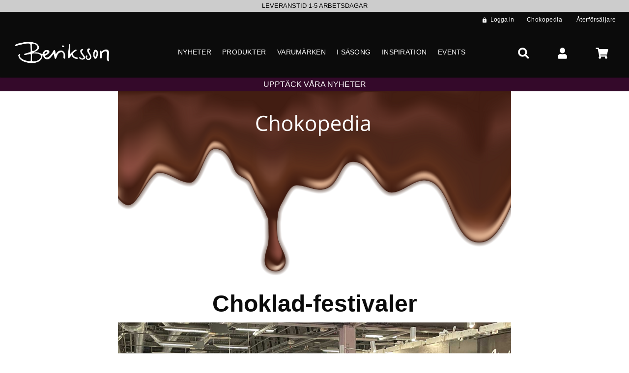

--- FILE ---
content_type: text/html; charset=utf-8
request_url: https://beriksson.se/sv-se/chokopedia/choklad-festivaler
body_size: 9555
content:



<!DOCTYPE html>
<html lang="sv-SE" class="main">
<head>
    <meta charset="utf-8">

        
    <title data-react-helmet="true">Choklad-festivaler</title>
    <meta data-react-helmet="true" name="keywords" content="choklad-festival, mässa, festival, chokladmässa, kakao, choklad, chokopedia, beriksson"/><meta data-react-helmet="true" name="description" content="Läs mer om Choklad-festivaler här."/><meta data-react-helmet="true" property="og:title" content="Choklad-festivaler"/><meta data-react-helmet="true" property="og:description" content="Läs mer om Choklad-festivaler här."/><meta data-react-helmet="true" property="og:url" content="https://beriksson.se/sv-se/chokopedia/choklad-festivaler"/>
    <link data-react-helmet="true" rel="canonical" href="https://beriksson.se/sv-se/chokopedia/choklad-festivaler"/><link data-react-helmet="true" rel="alternate" hreflang="x-default" href="https://beriksson.se/sv-se/chokopedia/choklad-festivaler"/><link data-react-helmet="true" rel="alternate" hreflang="sv" href="https://beriksson.se/sv-se/chokopedia/choklad-festivaler"/><link data-react-helmet="true" rel="alternate" hreflang="sv-se" href="https://beriksson.se/sv-se/chokopedia/choklad-festivaler" dataTemp="/sv-se/chokopedia/choklad-festivaler"/>
    

    

    <!-- Mobile Specific Meta Tag-->
    <meta name="viewport" content="width=device-width, initial-scale=1, maximum-scale=1">


    <!-- Favicon and Apple Icons-->
    <link rel="apple-touch-icon" sizes="192x192" href="/dist/favicons/beriksson/apple-touch-icon.png?v=638121600909166882" />
    <link rel="icon" type="image/png" sizes="32x32" href="/dist/favicons/beriksson/favicon-32x32.png?v=638121600909564504" />
    <link rel="icon" type="image/png" sizes="16x16" href="/dist/favicons/beriksson/favicon-16x16.png?v=638121600910081513" />

    <link rel="manifest" href="/dist/favicons/beriksson/manifest.json">

    <meta name="msapplication-TileColor" content="#000000">
    <meta name="theme-color" content="#000000">

    <link rel="stylesheet" type="text/css" href="/dist/css/vendor.min.css?v=638997668979621058" fetchpriority="high" >
    <link rel='shortcut icon' type='image/x-icon' href="/dist/favicons/beriksson/favicon.ico?v=638124876102051478"/>

        <link id="mainStyles" rel="stylesheet" type="text/css" href="/dist/css/beriksson.styles.min.css?v=638997668978494171" fetchpriority="high"/>


    <style type="text/css">
/**umb_name:H1 Hero Desktop*/
h1.desktop {
   font-family: "Source Serif Bold", Arial, sans-serif;
font-weight:800; margin-bottom:0;
}
h1.desktop {   font-size: 18px;}@media (min-width: 320px) {    .col-1 h1.desktop {       font-size: calc((18px + 32 * ((100vw - 320px) / 447))*1);   }    .col-2 h1.desktop {       font-size: calc((18px + 32 * ((100vw - 320px) / 447))*1);   }    .col-3 h1.desktop {       font-size: calc((18px + 32 * ((100vw - 320px) / 447))*1);   }    .col-4 h1.desktop {       font-size: calc((18px + 32 * ((100vw - 320px) / 447))*1);   }    .col-5 h1.desktop {       font-size: calc((18px + 32 * ((100vw - 320px) / 447))*1);   }    .col-6 h1.desktop {       font-size: calc((18px + 32 * ((100vw - 320px) / 447))*1);   }    .col-7 h1.desktop {       font-size: calc((18px + 32 * ((100vw - 320px) / 447))*1);   }    .col-8 h1.desktop {       font-size: calc((18px + 32 * ((100vw - 320px) / 447))*1);   }    .col-9 h1.desktop {       font-size: calc((18px + 32 * ((100vw - 320px) / 447))*1);   }    .col-10 h1.desktop {       font-size: calc((18px + 32 * ((100vw - 320px) / 447))*1);   }    .col-11 h1.desktop {       font-size: calc((18px + 32 * ((100vw - 320px) / 447))*1);   }    .col-12 h1.desktop {       font-size: calc((18px + 32 * ((100vw - 320px) / 447))*1);   }}@media (min-width: 768px) {    .col-md-1 h1.desktop {       font-size: calc((18px + 32 * ((100vw - 320px) / 447))*1);   }    .col-md-2 h1.desktop {       font-size: calc((18px + 32 * ((100vw - 320px) / 447))*1);   }    .col-md-3 h1.desktop {       font-size: calc((18px + 32 * ((100vw - 320px) / 447))*1);   }    .col-md-4 h1.desktop {       font-size: calc((18px + 32 * ((100vw - 320px) / 447))*1);   }    .col-md-5 h1.desktop {       font-size: calc((18px + 32 * ((100vw - 320px) / 447))*1);   }    .col-md-6 h1.desktop {       font-size: calc((18px + 32 * ((100vw - 320px) / 447))*1);   }    .col-md-7 h1.desktop {       font-size: calc((18px + 32 * ((100vw - 320px) / 447))*1);   }    .col-md-8 h1.desktop {       font-size: calc((18px + 32 * ((100vw - 320px) / 447))*1);   }    .col-md-9 h1.desktop {       font-size: calc((18px + 32 * ((100vw - 320px) / 447))*1);   }    .col-md-10 h1.desktop {       font-size: calc((18px + 32 * ((100vw - 320px) / 447))*1);   }    .col-md-11 h1.desktop {       font-size: calc((18px + 32 * ((100vw - 320px) / 447))*1);   }    .col-md-12 h1.desktop {       font-size: calc((18px + 32 * ((100vw - 320px) / 447))*1);   }}@media (min-width: 768px) {    .col-1 h1.desktop {       font-size: calc((45px + 35 * ((100vw - 768px) / 1212))*1);   }    .col-2 h1.desktop {       font-size: calc((45px + 35 * ((100vw - 768px) / 1212))*1);   }    .col-3 h1.desktop {       font-size: calc((45px + 35 * ((100vw - 768px) / 1212))*1);   }    .col-4 h1.desktop {       font-size: calc((45px + 35 * ((100vw - 768px) / 1212))*1);   }    .col-5 h1.desktop {       font-size: calc((45px + 35 * ((100vw - 768px) / 1212))*1);   }    .col-6 h1.desktop {       font-size: calc((45px + 35 * ((100vw - 768px) / 1212))*1);   }    .col-7 h1.desktop {       font-size: calc((45px + 35 * ((100vw - 768px) / 1212))*1);   }    .col-8 h1.desktop {       font-size: calc((45px + 35 * ((100vw - 768px) / 1212))*1);   }    .col-9 h1.desktop {       font-size: calc((45px + 35 * ((100vw - 768px) / 1212))*1);   }    .col-10 h1.desktop {       font-size: calc((45px + 35 * ((100vw - 768px) / 1212))*1);   }    .col-11 h1.desktop {       font-size: calc((45px + 35 * ((100vw - 768px) / 1212))*1);   }    .col-12 h1.desktop {       font-size: calc((45px + 35 * ((100vw - 768px) / 1212))*1);   }}@media (min-width: 768px) {    .col-md-1 h1.desktop {       font-size: calc((45px + 35 * ((100vw - 768px) / 1212))*1);   }    .col-md-2 h1.desktop {       font-size: calc((45px + 35 * ((100vw - 768px) / 1212))*1);   }    .col-md-3 h1.desktop {       font-size: calc((45px + 35 * ((100vw - 768px) / 1212))*1);   }    .col-md-4 h1.desktop {       font-size: calc((45px + 35 * ((100vw - 768px) / 1212))*1);   }    .col-md-5 h1.desktop {       font-size: calc((45px + 35 * ((100vw - 768px) / 1212))*1);   }    .col-md-6 h1.desktop {       font-size: calc((45px + 35 * ((100vw - 768px) / 1212))*1);   }    .col-md-7 h1.desktop {       font-size: calc((45px + 35 * ((100vw - 768px) / 1212))*1);   }    .col-md-8 h1.desktop {       font-size: calc((45px + 35 * ((100vw - 768px) / 1212))*1);   }    .col-md-9 h1.desktop {       font-size: calc((45px + 35 * ((100vw - 768px) / 1212))*1);   }    .col-md-10 h1.desktop {       font-size: calc((45px + 35 * ((100vw - 768px) / 1212))*1);   }    .col-md-11 h1.desktop {       font-size: calc((45px + 35 * ((100vw - 768px) / 1212))*1);   }    .col-md-12 h1.desktop {       font-size: calc((45px + 35 * ((100vw - 768px) / 1212))*1);   }}@media (min-width: 1980px) {
    .col-1 h1.desktop {
       font-size: calc(80px * 100 / 100);
   }
    .col-2 h1.desktop {
       font-size: calc(80px * 100 / 100);
   }
    .col-3 h1.desktop {
       font-size: calc(80px * 100 / 100);
   }
    .col-4 h1.desktop {
       font-size: calc(80px * 100 / 100);
   }
    .col-5 h1.desktop {
       font-size: calc(80px * 100 / 100);
   }
    .col-6 h1.desktop {
       font-size: calc(80px * 100 / 100);
   }
    .col-7 h1.desktop {
       font-size: calc(80px * 100 / 100);
   }
    .col-8 h1.desktop {
       font-size: calc(80px * 100 / 100);
   }
    .col-9 h1.desktop {
       font-size: calc(80px * 100 / 100);
   }
    .col-10 h1.desktop {
       font-size: calc(80px * 100 / 100);
   }
    .col-11 h1.desktop {
       font-size: calc(80px * 100 / 100);
   }
    .col-12 h1.desktop {
       font-size: calc(80px * 100 / 100);
   }
    .col-md-1 h1.desktop {
       font-size: calc(80px * 100 / 100);
   }
    .col-md-2 h1.desktop {
       font-size: calc(80px * 100 / 100);
   }
    .col-md-3 h1.desktop {
       font-size: calc(80px * 100 / 100);
   }
    .col-md-4 h1.desktop {
       font-size: calc(80px * 100 / 100);
   }
    .col-md-5 h1.desktop {
       font-size: calc(80px * 100 / 100);
   }
    .col-md-6 h1.desktop {
       font-size: calc(80px * 100 / 100);
   }
    .col-md-7 h1.desktop {
       font-size: calc(80px * 100 / 100);
   }
    .col-md-8 h1.desktop {
       font-size: calc(80px * 100 / 100);
   }
    .col-md-9 h1.desktop {
       font-size: calc(80px * 100 / 100);
   }
    .col-md-10 h1.desktop {
       font-size: calc(80px * 100 / 100);
   }
    .col-md-11 h1.desktop {
       font-size: calc(80px * 100 / 100);
   }
    .col-md-12 h1.desktop {
       font-size: calc(80px * 100 / 100);
   }
}
</style>

    <!-- svg Styles-->
    <style>
        svg:not(:root).svg-inline--fa {
            overflow: visible;
        }

        .svg-inline--fa {
            display: inline-block;
            font-size: inherit;
            height: 1em;
            overflow: visible;
            vertical-align: -0.125em;
        }

            .svg-inline--fa.fa-lg {
                vertical-align: -0.225em;
            }

            .svg-inline--fa.fa-w-1 {
                width: 0.0625em;
            }

            .svg-inline--fa.fa-w-2 {
                width: 0.125em;
            }

            .svg-inline--fa.fa-w-3 {
                width: 0.1875em;
            }

            .svg-inline--fa.fa-w-4 {
                width: 0.25em;
            }

            .svg-inline--fa.fa-w-5 {
                width: 0.3125em;
            }

            .svg-inline--fa.fa-w-6 {
                width: 0.375em;
            }

            .svg-inline--fa.fa-w-7 {
                width: 0.4375em;
            }

            .svg-inline--fa.fa-w-8 {
                width: 0.5em;
            }

            .svg-inline--fa.fa-w-9 {
                width: 0.5625em;
            }

            .svg-inline--fa.fa-w-10 {
                width: 0.625em;
            }

            .svg-inline--fa.fa-w-11 {
                width: 0.6875em;
            }

            .svg-inline--fa.fa-w-12 {
                width: 0.75em;
            }

            .svg-inline--fa.fa-w-13 {
                width: 0.8125em;
            }

            .svg-inline--fa.fa-w-14 {
                width: 0.875em;
            }

            .svg-inline--fa.fa-w-15 {
                width: 0.9375em;
            }

            .svg-inline--fa.fa-w-16 {
                width: 1em;
            }

            .svg-inline--fa.fa-w-17 {
                width: 1.0625em;
            }

            .svg-inline--fa.fa-w-18 {
                width: 1.125em;
            }

            .svg-inline--fa.fa-w-19 {
                width: 1.1875em;
            }

            .svg-inline--fa.fa-w-20 {
                width: 1.25em;
            }

            .svg-inline--fa.fa-pull-left {
                margin-right: 0.3em;
                width: auto;
            }

            .svg-inline--fa.fa-pull-right {
                margin-left: 0.3em;
                width: auto;
            }

            .svg-inline--fa.fa-border {
                height: 1.5em;
            }

            .svg-inline--fa.fa-li {
                width: 2em;
            }

            .svg-inline--fa.fa-fw {
                width: 1.25em;
            }

        .fa-layers svg.svg-inline--fa {
            bottom: 0;
            left: 0;
            margin: auto;
            position: absolute;
            right: 0;
            top: 0;
        }

        .fa-layers {
            display: inline-block;
            height: 1em;
            position: relative;
            text-align: center;
            vertical-align: -0.125em;
            width: 1em;
        }

            .fa-layers svg.svg-inline--fa {
                -webkit-transform-origin: center center;
                transform-origin: center center;
            }

        .fa-layers-counter, .fa-layers-text {
            display: inline-block;
            position: absolute;
            text-align: center;
        }

        .fa-layers-text {
            left: 50%;
            top: 50%;
            -webkit-transform: translate(-50%, -50%);
            transform: translate(-50%, -50%);
            -webkit-transform-origin: center center;
            transform-origin: center center;
        }

        .fa-layers-counter {
            background-color: #ff253a;
            border-radius: 1em;
            -webkit-box-sizing: border-box;
            box-sizing: border-box;
            color: #fff;
            height: 1.5em;
            line-height: 1;
            max-width: 5em;
            min-width: 1.5em;
            overflow: hidden;
            padding: 0.25em;
            right: 0;
            text-overflow: ellipsis;
            top: 0;
            -webkit-transform: scale(0.25);
            transform: scale(0.25);
            -webkit-transform-origin: top right;
            transform-origin: top right;
        }

        .fa-layers-bottom-right {
            bottom: 0;
            right: 0;
            top: auto;
            -webkit-transform: scale(0.25);
            transform: scale(0.25);
            -webkit-transform-origin: bottom right;
            transform-origin: bottom right;
        }

        .fa-layers-bottom-left {
            bottom: 0;
            left: 0;
            right: auto;
            top: auto;
            -webkit-transform: scale(0.25);
            transform: scale(0.25);
            -webkit-transform-origin: bottom left;
            transform-origin: bottom left;
        }

        .fa-layers-top-right {
            right: 0;
            top: 0;
            -webkit-transform: scale(0.25);
            transform: scale(0.25);
            -webkit-transform-origin: top right;
            transform-origin: top right;
        }

        .fa-layers-top-left {
            left: 0;
            right: auto;
            top: 0;
            -webkit-transform: scale(0.25);
            transform: scale(0.25);
            -webkit-transform-origin: top left;
            transform-origin: top left;
        }

        .fa-lg {
            font-size: 1.3333333333em;
            line-height: 0.75em;
            vertical-align: -0.0667em;
        }

        .fa-xs {
            font-size: 0.75em;
        }

        .fa-sm {
            font-size: 0.875em;
        }

        .fa-1x {
            font-size: 1em;
        }

        .fa-2x {
            font-size: 2em;
        }

        .fa-3x {
            font-size: 3em;
        }

        .fa-4x {
            font-size: 4em;
        }

        .fa-5x {
            font-size: 5em;
        }

        .fa-6x {
            font-size: 6em;
        }

        .fa-7x {
            font-size: 7em;
        }

        .fa-8x {
            font-size: 8em;
        }

        .fa-9x {
            font-size: 9em;
        }

        .fa-10x {
            font-size: 10em;
        }

        .fa-fw {
            text-align: center;
            width: 1.25em;
        }

        .fa-ul {
            list-style-type: none;
            margin-left: 2.5em;
            padding-left: 0;
        }

            .fa-ul > li {
                position: relative;
            }

        .fa-li {
            left: -2em;
            position: absolute;
            text-align: center;
            width: 2em;
            line-height: inherit;
        }

        .fa-border {
            border: solid 0.08em #eee;
            border-radius: 0.1em;
            padding: 0.2em 0.25em 0.15em;
        }

        .fa-pull-left {
            float: left;
        }

        .fa-pull-right {
            float: right;
        }

        .fa.fa-pull-left,
        .fas.fa-pull-left,
        .far.fa-pull-left,
        .fal.fa-pull-left,
        .fab.fa-pull-left {
            margin-right: 0.3em;
        }

        .fa.fa-pull-right,
        .fas.fa-pull-right,
        .far.fa-pull-right,
        .fal.fa-pull-right,
        .fab.fa-pull-right {
            margin-left: 0.3em;
        }

        .fa-spin {
            -webkit-animation: fa-spin 2s infinite linear;
            animation: fa-spin 2s infinite linear;
        }

        .fa-pulse {
            -webkit-animation: fa-spin 1s infinite steps(8);
            animation: fa-spin 1s infinite steps(8);
        }

        @-webkit-keyframes fa-spin {
            0% {
                -webkit-transform: rotate(0deg);
                transform: rotate(0deg);
            }

            100% {
                -webkit-transform: rotate(360deg);
                transform: rotate(360deg);
            }
        }

        @keyframes fa-spin {
            0% {
                -webkit-transform: rotate(0deg);
                transform: rotate(0deg);
            }

            100% {
                -webkit-transform: rotate(360deg);
                transform: rotate(360deg);
            }
        }

        .fa-rotate-90 {
            -ms-filter: "progid:DXImageTransform.Microsoft.BasicImage(rotation=1)";
            -webkit-transform: rotate(90deg);
            transform: rotate(90deg);
        }

        .fa-rotate-180 {
            -ms-filter: "progid:DXImageTransform.Microsoft.BasicImage(rotation=2)";
            -webkit-transform: rotate(180deg);
            transform: rotate(180deg);
        }

        .fa-rotate-270 {
            -ms-filter: "progid:DXImageTransform.Microsoft.BasicImage(rotation=3)";
            -webkit-transform: rotate(270deg);
            transform: rotate(270deg);
        }

        .fa-flip-horizontal {
            -ms-filter: "progid:DXImageTransform.Microsoft.BasicImage(rotation=0, mirror=1)";
            -webkit-transform: scale(-1, 1);
            transform: scale(-1, 1);
        }

        .fa-flip-vertical {
            -ms-filter: "progid:DXImageTransform.Microsoft.BasicImage(rotation=2, mirror=1)";
            -webkit-transform: scale(1, -1);
            transform: scale(1, -1);
        }

        .fa-flip-both, .fa-flip-horizontal.fa-flip-vertical {
            -ms-filter: "progid:DXImageTransform.Microsoft.BasicImage(rotation=2, mirror=1)";
            -webkit-transform: scale(-1, -1);
            transform: scale(-1, -1);
        }

        :root .fa-rotate-90,
        :root .fa-rotate-180,
        :root .fa-rotate-270,
        :root .fa-flip-horizontal,
        :root .fa-flip-vertical,
        :root .fa-flip-both {
            -webkit-filter: none;
            filter: none;
        }

        .fa-stack {
            display: inline-block;
            height: 2em;
            position: relative;
            width: 2.5em;
        }

        .fa-stack-1x,
        .fa-stack-2x {
            bottom: 0;
            left: 0;
            margin: auto;
            position: absolute;
            right: 0;
            top: 0;
        }

        .svg-inline--fa.fa-stack-1x {
            height: 1em;
            width: 1.25em;
        }

        .svg-inline--fa.fa-stack-2x {
            height: 2em;
            width: 2.5em;
        }

        .fa-inverse {
            color: #fff;
        }

        .sr-only {
            border: 0;
            clip: rect(0, 0, 0, 0);
            height: 1px;
            margin: -1px;
            overflow: hidden;
            padding: 0;
            position: absolute;
            width: 1px;
        }

        .sr-only-focusable:active, .sr-only-focusable:focus {
            clip: auto;
            height: auto;
            margin: 0;
            overflow: visible;
            position: static;
            width: auto;
        }
    </style>

        <script type="application/ld+json">
    {
      "@context": "https://schema.org",
      "@type": "Organization",
      "name": "Beriksson",
      "url": "https://beriksson.se",
      "logo": "https://beriksson.se/media/rv2ngqdq/beriksson-logo-narrow.png",
      "sameAs": []
    }
</script>

        <script type="application/ld+json">
    {
      "@context": "https://schema.org",
      "@type": "WebSite",
      "name": "Beriksson",
      "url": "https://beriksson.se",
      "potentialAction": {
          "@type": "SearchAction",
          "target": "https://beriksson.se/sv-se/alla-produkter?q={search_term_string}",
          "query-input": "required name=search_term_string"
      }
    }
</script>
    <!-- head scripts -->

    <style>
    :where(body, iframe, pre, img, svg, video, canvas, select) {
        max-width: 100%;
        overflow: auto;
        /*word-break: break-word;*/
    }
</style>

</head>
<!-- Body-->
<body>
<!-- App container- reactApp-->

<header class="navbar navbar-sticky"><div class="ticker-bar"><div class="carousel"><div class="verticalSlider___34ZFD carousel__slider carousel__slider--vertical" aria-live="polite" aria-label="slider" tabindex="0" role="listbox"><div class="carousel__slider-tray-wrapper verticalSlideTrayWrap___2nO7o carousel__slider-tray-wrap--vertical" style="height:0;padding-bottom:125%;width:100%"><div class="sliderTray___-vHFQ sliderAnimation___300FY carousel__slider-tray verticalTray___12Key carousel__slider-tray--vertical" style="transform:translateY(0%) translateY(0px);width:100%;flex-direction:column"><div tabindex="0" aria-selected="true" aria-label="slide" role="option" class="slide___3-Nqo carousel__slide carousel__slide--visible" style="width:100%;padding-bottom:125%"><div class="slideInner___2mfX9 carousel__inner-slide">LEVERANSTID 1-5 ARBETSDAGAR</div></div><div tabindex="-1" aria-selected="false" aria-label="slide" role="option" class="slide___3-Nqo carousel__slide carousel__slide--hidden" style="width:100%;padding-bottom:125%"><div class="slideInner___2mfX9 carousel__inner-slide">UPPTÄCK EN VÄRLD AV PRISBELÖNTA DELIKATESSER &amp; DRYCKER</div></div></div></div></div></div></div><div class="top-bar container-fluid"><div class="right"><div><a href="/sv-se/login"><i class="material-icons lock"></i>Logga in</a></div><nav class="top-menu"><ul class="nav-16363"><li class="active"><a href="/sv-se/chokopedia"><span>Chokopedia</span></a></li><li class=""><a href="/sv-se/markets/se/admin"><span>Återförsäljare</span></a><ul class="sub-menu nav-23310"><li class=""><a href="/sv-se/markets/se/admin/info-aterforsaljare"><span>Info återförsäljare</span></a></li><li class=""><a href="/sv-se/markets/se/admin/hitta-aterforsaljare"><span>Hitta återförsäljare</span></a></li><li class=""><a href="/sv-se/markets/se/admin/ansok-om-att-bli-aterforsaljare"><span>Ansök om att bli återförsäljare</span></a></li><li class=""><a href="/sv-se/markets/se/admin/bilddatabas"><span>Bilddatabas</span></a></li></ul></li><li class=""><a href="/sv-se/markets/se/om-beriksson"><span>Om Beriksson</span></a><ul class="sub-menu nav-17472"><li class=""><a href="/sv-se/markets/se/om-beriksson/kontakta-oss"><span>Kontakta oss</span></a></li><li class=""><a href="/sv-se/markets/se/om-beriksson/kvalitet-och-hallbarhet"><span>Kvalitet och hållbarhet</span></a></li><li class=""><a href="/sv-se/markets/se/om-beriksson/lia-jobbansokan"><span>LIA/Jobbansökan</span></a></li><li class=""><a href="/sv-se/markets/se/om-beriksson/om-oss"><span>Om oss</span></a></li><li class=""><a href="/sv-se/markets/se/om-beriksson/pressrum"><span>Pressrum</span></a></li></ul></li><li class=""><a href="/sv-se/markets/se/hjalp"><span>Hjälp</span></a><ul class="sub-menu nav-16364"><li class=""><a href="/sv-se/markets/se/hjalp/faq"><span>FAQ</span></a><ul class="sub-menu nav-24683"><li class=""><a href="/sv-se/markets/se/hjalp/faq/aterforsaljare"><span>Återförsäljare</span></a></li><li class=""><a href="/sv-se/markets/se/hjalp/faq/privatkund"><span>Privatkund</span></a></li></ul></li><li class=""><a href="/sv-se/markets/se/hjalp/kopvillkor-for-konsument"><span>Köpvillkor för konsument</span></a></li><li class=""><a href="/sv-se/markets/se/hjalp/allmanna-villkor-for-foretagskunder"><span>Allmänna villkor för företagskunder</span></a></li><li class=""><a href="/sv-se/markets/se/hjalp/ansok-om-att-bli-aterforsaljare"><span>Ansök om att bli återförsäljare</span></a></li><li class=""><a href="/sv-se/markets/se/hjalp/integritetspolicy"><span>Integritetspolicy</span></a></li><li class=""><a href="/sv-se/markets/se/hjalp/kopvillkor-for-foretagskunder"><span>Köpvillkor för företagskunder</span></a></li></ul></li></ul></nav></div></div><ul class="header-navigation"><li class="toolbar-area"><div class="toolbar container-fluid"><div class="logo desktop"><a href="/sv-se"><div class="site-logo logo-sm "><img src="/media/rv2ngqdq/beriksson-logo-narrow.png?width=350" alt="Logotype"/> </div></a></div><div class="logo mobile"><a href="/sv-se"><div class="site-logo logo-sm "><img src="/media/rv2ngqdq/beriksson-logo-narrow.png?width=350" alt="Logotype"/></div></a></div><div class="desktop-navigation"><nav class="site-menu"><ul class="nav-16360"><li class=""><a href="/sv-se/nyheter"><span>Nyheter</span></a></li><li class=""><a href="/sv-se/produkter"><span>Produkter</span></a><div class="megamenu-container"><div class="megamenu-container-left"></div><ul class="mega-menu nav-19053"><li class="menu-link-group"><ul class="nav-20976"><li class=""><a href="/sv-se/produkter"><span>Alla produkter</span></a></li><li class=""><a href="/sv-se/topplistan"><span>Topplistan</span></a></li><li class=""><a href="/sv-se/prisbelonta-produkter"><span>Prisbelönta produkter</span></a></li><li class=""><a href="/sv-se/kampanjer"><span>Kampanjer</span></a></li><li class=""><a href="/sv-se/skynda-fynda"><span>Skynda Fynda</span></a></li><li class=""><a href="/sv-se/sista-chansen"><span>Sista Chansen</span></a></li><li class=""><a href="/sv-se/narproducerat"><span>Närproducerat</span></a></li><li class=""><a href="/sv-se/ekologiskt"><span>Ekologiskt</span></a></li><li class=""><a href="/sv-se/sockerfritt"><span>Sockerfritt</span></a></li><li class=""><a href="/sv-se/smakprovspaket"><span>Smakprovspaket</span></a></li><li class=""><a href="/sv-se/merchandise"><span>Merchandise</span></a></li><li class=""><a href="/sv-se/private-label-profilprodukter-och-egna-markesvaror"><span>Private Label</span></a></li></ul></li><li class=""><a class="mega-menu-title" href="/sv-se/choklad-konfektyr"><span>Choklad &amp; Konfektyr</span></a><ul class="nav-19054"><li class=""><a href="/sv-se/choklad-konfektyr/bean-to-bar"><span>Bean to bar</span></a></li><li class=""><a href="/sv-se/choklad-konfektyr/chokladkakor"><span>Chokladkakor</span></a></li><li class=""><a href="/sv-se/choklad-konfektyr/choklad-pralinaskar"><span>Choklad- &amp; Pralinaskar</span></a></li><li class=""><a href="/sv-se/choklad-konfektyr/chokladprovningar"><span>Chokladprovningar</span></a></li><li class=""><a href="/sv-se/choklad-konfektyr/dubaichoklad"><span>Dubaichoklad</span></a></li><li class=""><a href="/sv-se/choklad-konfektyr/ekologisk-choklad"><span>Ekologisk Choklad</span></a></li><li class=""><a href="/sv-se/choklad-konfektyr/kakaoprodukter"><span>Kakaoprodukter</span></a></li><li class=""><a href="/sv-se/choklad-konfektyr/klubbor"><span>Klubbor</span></a></li><li class=""><a href="/sv-se/choklad-konfektyr/kola"><span>Kola</span></a></li><li class=""><a href="/sv-se/choklad-konfektyr/mandel-drage"><span>Mandel &amp; Dragé</span></a></li><li class=""><a href="/sv-se/choklad-konfektyr/nougat-notchoklad"><span>Nougat &amp; Nötchoklad</span></a></li><li class=""><a href="/sv-se/choklad-konfektyr/notcreme"><span>Nötcréme</span></a></li><li class=""><a href="/sv-se/choklad-konfektyr/praliner-chokladtryffel"><span>Praliner &amp; Chokladtryffel</span></a></li><li class=""><a href="/sv-se/choklad-konfektyr/rawchoklad"><span>Rawchoklad</span></a></li><li class=""><a href="/sv-se/choklad-konfektyr/sockerfri-choklad"><span>Sockerfri Choklad</span></a></li><li class=""><a href="/sv-se/choklad-konfektyr/vegansk-choklad"><span>Vegansk Choklad</span></a></li></ul></li><li class=""><a class="mega-menu-title" href="/sv-se/lakrits"><span>Lakrits</span></a><ul class="nav-19055"><li class=""><a href="/sv-se/lakrits/100-lakrits"><span>100% Lakrits</span></a></li><li class=""><a href="/sv-se/lakrits/ekologisk-lakrits"><span>Ekologisk Lakrits</span></a></li><li class=""><a href="/sv-se/lakrits/lakrits-choklad"><span>Lakrits &amp; Choklad</span></a></li><li class=""><a href="/sv-se/lakrits/saltlakrits"><span>Saltlakrits</span></a></li><li class=""><a href="/sv-se/lakrits/sotlakrits"><span>Sötlakrits</span></a></li><li class=""><a href="/sv-se/lakrits/ovrig-lakrits"><span>Övrig Lakrits</span></a></li></ul></li><li class=""><a class="mega-menu-title" href="/sv-se/kalla-drycker"><span>Kalla drycker</span></a><ul class="nav-19056"><li class=""><a href="/sv-se/kalla-drycker/alkoholfri-ol"><span>Alkoholfri öl</span></a></li><li class=""><a href="/sv-se/kalla-drycker/iste"><span>Iste</span></a></li><li class=""><a href="/sv-se/kalla-drycker/julmust"><span>Julmust</span></a></li><li class=""><a href="/sv-se/kalla-drycker/lask"><span>Läsk</span></a></li><li class=""><a href="/sv-se/kalla-drycker/matcha"><span>Matcha</span></a></li><li class=""><a href="/sv-se/kalla-drycker/mousserande-cider"><span>Mousserande &amp; Cider</span></a></li><li class=""><a href="/sv-se/kalla-drycker/saft-must"><span>Saft &amp; Must</span></a></li><li class=""><a href="/sv-se/kalla-drycker/tonic-mixers"><span>Tonic &amp; Mixers</span></a></li><li class=""><a href="/sv-se/kalla-drycker/yuzu"><span>Yuzu</span></a></li></ul></li><li class=""><a class="mega-menu-title" href="/sv-se/varma-drycker"><span>Varma drycker</span></a><ul class="nav-27410"><li class=""><a href="/sv-se/varma-drycker/detox-te"><span>Detox te</span></a></li><li class=""><a href="/sv-se/varma-drycker/varm-choklad"><span>Varm choklad</span></a></li><li class=""><a href="/sv-se/varma-drycker/kaffe"><span>Kaffe</span></a></li><li class=""><a href="/sv-se/varma-drycker/matcha"><span>Matcha</span></a></li><li class=""><a href="/sv-se/varma-drycker/te"><span>Te</span></a></li></ul></li><li class=""><a class="mega-menu-title" href="/sv-se/kolonialvaror"><span>Kolonialvaror</span></a><ul class="nav-19057"><li class=""><a href="/sv-se/kolonialvaror/balsamico-vinager"><span>Balsamico &amp; Vinäger</span></a></li><li class=""><a href="/sv-se/kolonialvaror/chips"><span>Chips</span></a></li><li class=""><a href="/sv-se/kolonialvaror/honung"><span>Honung</span></a></li><li class=""><a href="/sv-se/kolonialvaror/kakor-cantuccini"><span>Kakor &amp; Cantuccini</span></a></li><li class=""><a href="/sv-se/kolonialvaror/kitt-baka-laga"><span>Kitt – Baka &amp; Laga</span></a></li><li class=""><a href="/sv-se/kolonialvaror/macarons-cannoli"><span>Macarons &amp; Cannoli</span></a></li><li class=""><a href="/sv-se/kolonialvaror/marmelad-curd"><span>Marmelad &amp; Curd</span></a></li><li class=""><a href="/sv-se/kolonialvaror/oljor-salt"><span>Oljor &amp; Salt</span></a></li><li class=""><a href="/sv-se/kolonialvaror/pasta-risotto"><span>Pasta &amp; Risotto</span></a></li><li class=""><a href="/sv-se/kolonialvaror/pesto-bruschetta"><span>Pesto &amp; Bruschetta</span></a></li><li class=""><a href="/sv-se/kolonialvaror/snacks-salta-kex"><span>Snacks &amp; Salta Kex</span></a></li><li class=""><a href="/sv-se/kolonialvaror/saser-ketchup"><span>Såser &amp; Ketchup</span></a></li><li class=""><a href="/sv-se/kolonialvaror/syrups"><span>Syrups</span></a></li></ul></li><li class=""><a class="mega-menu-title" href="/sv-se/alla-presenter"><span>Alla Presenter</span></a><ul class="nav-24921"><li class=""><a href="/sv-se/alla-presenter/mystery-bag"><span>Mystery Bag</span></a></li><li class=""><a href="/sv-se/alla-presenter/presentarrangemang"><span>Presentarrangemang</span></a></li><li class=""><a href="/sv-se/alla-presenter/presenter"><span>Presenter</span></a></li><li class=""><a href="/sv-se/alla-presenter/presentpasar"><span>Presentpåsar</span></a></li><li class=""><a href="/sv-se/alla-presenter/vara-presentkort"><span>Våra presentkort</span></a></li></ul></li></ul><div class="megamenu-container-right"></div></div></li><li class=""><a href="/sv-se/varumarken"><span>Varumärken</span></a><div class="megamenu-container"><div class="megamenu-container-left"></div><ul class="mega-menu nav-16369"><li class=""><a href="/sv-se/varumarken/assarebo"><span>Assarebo</span></a></li><li class=""><a href="/sv-se/varumarken/bennetto"><span>Bennetto</span></a></li><li class=""><a href="/sv-se/varumarken/bernardi"><span>Bernardi</span></a></li><li class=""><a href="/sv-se/varumarken/blask"><span>Blask</span></a></li><li class=""><a href="/sv-se/varumarken/borgo-de-medici"><span>Borgo de Medici</span></a></li><li class=""><a href="/sv-se/varumarken/brera-milano"><span>Brera Milano</span></a></li><li class=""><a href="/sv-se/varumarken/chocolate-tree"><span>Chocolate Tree</span></a></li><li class=""><a href="/sv-se/varumarken/cugini-caruso"><span>Cugini Caruso</span></a></li><li class=""><a href="/sv-se/varumarken/gbg-soda"><span>Gbg Soda</span></a></li><li class=""><a href="/sv-se/varumarken/grandma-wilds"><span>Grandma Wilds</span></a></li><li class=""><a href="/sv-se/varumarken/gringo-nordic"><span>Gringo Nordic</span></a></li><li class=""><a href="/sv-se/varumarken/jakobs-sauces"><span>Jakobs Sauces</span></a></li><li class=""><a href="/sv-se/varumarken/joes-tea"><span>Joes Tea</span></a></li><li class=""><a href="/sv-se/varumarken/karma-drinks"><span>Karma Drinks</span></a></li><li class=""><a href="/sv-se/varumarken/kusmi-tea"><span>Kusmi Tea</span></a></li><li class=""><a href="/sv-se/varumarken/lakritsbolaget"><span>Lakritsbolaget</span></a></li><li class=""><a href="/sv-se/varumarken/la-perla"><span>La Perla</span></a></li><li class=""><a href="/sv-se/varumarken/la-maison-d-armorine"><span>La Maison d’Armorine</span></a></li><li class=""><a href="/sv-se/varumarken/majani"><span>Majani</span></a></li><li class=""><a href="/sv-se/varumarken/marou"><span>Marou</span></a></li><li class=""><a href="/sv-se/varumarken/mathez"><span>Mathez</span></a></li><li class=""><a href="/sv-se/varumarken/nature-med-lakrits"><span>Nature Med lakrits</span></a></li><li class=""><a href="/sv-se/varumarken/oliva"><span>Oliva</span></a></li><li class=""><a href="/sv-se/varumarken/oscarsson"><span>Oscarsson</span></a></li><li class=""><a href="/sv-se/varumarken/pierre-biscuiterie"><span>Pierre Biscuiterie</span></a></li><li class=""><a href="/sv-se/varumarken/resville-mathantverk"><span>Resville Mathantverk</span></a></li><li class=""><a href="/sv-se/varumarken/rudenstams"><span>Rudenstams</span></a></li><li class=""><a href="/sv-se/varumarken/savoursmiths"><span>Savoursmiths</span></a></li><li class=""><a href="/sv-se/varumarken/scapigliati"><span>Scapigliati</span></a></li><li class=""><a href="/sv-se/varumarken/seicha-matcha"><span>Seicha Matcha</span></a></li><li class=""><a href="/sv-se/varumarken/sorelle-nurzia"><span>Sorelle Nurzia</span></a></li><li class=""><a href="/sv-se/varumarken/stockuts"><span>Stockuts</span></a></li><li class=""><a href="/sv-se/varumarken/vega-bryggeri"><span>Vega Bryggeri</span></a></li><li class=""><a href="/sv-se/varumarken/wermlands-choklad"><span>Wermlands Choklad</span></a></li><li class=""><a href="/sv-se/varumarken/yuzu-story"><span>Yuzu story</span></a></li></ul><div class="megamenu-container-right"></div></div></li><li class=""><a href="/sv-se/i-sasong"><span>I säsong</span></a><div class="megamenu-container"><div class="megamenu-container-left"></div><ul class="mega-menu nav-19058"><li class=""><a href="/sv-se/i-sasong/pask"><span>Påsk</span></a></li><li class=""><a href="/sv-se/i-sasong/alla-hjartans-dag"><span>Alla Hjärtans Dag</span></a></li><li class=""><a href="/sv-se/i-sasong/vinter"><span>Vinter</span></a></li><li class=""><a href="/sv-se/i-sasong/brollop"><span>Bröllop</span></a></li><li class=""><a href="/sv-se/i-sasong/citrussmak"><span>Citrussmak</span></a></li></ul><div class="megamenu-container-right"></div></div></li><li class=""><a href="/sv-se/inspiration"><span>Inspiration</span></a><div class="megamenu-container"><div class="megamenu-container-left"></div><ul class="mega-menu nav-19050"><li class=""><a href="/sv-se/inspiration/recept"><span>Recept</span></a></li><li class=""><a href="/sv-se/inspiration/trender"><span>Trender</span></a></li><li class=""><a href="/sv-se/inspiration/forvara-chokladen-ratt"><span>Förvara chokladen rätt</span></a></li><li class=""><a href="/sv-se/inspiration/chokladprovning-sa-gor-du"><span>Chokladprovning - Så gör du</span></a></li><li class=""><a href="/sv-se/inspiration/blanda-drickchokladen-ratt"><span>Blanda drickchokladen rätt</span></a></li><li class=""><a href="/sv-se/inspiration/chokopedia"><span>Chokopedia</span></a></li><li class=""><a href="/sv-se/inspiration/chokladens-dag"><span>Chokladens dag</span></a></li><li class=""><a href="/sv-se/inspiration/dryckesguide"><span>Dryckesguide</span></a></li><li class=""><a href="/sv-se/inspiration/presentguide"><span>Presentguide</span></a></li><li class=""><a href="/sv-se/inspiration/foretagspresenter"><span>Företagspresenter</span></a></li></ul><div class="megamenu-container-right"></div></div></li><li class=""><a href="/sv-se/events"><span>Events</span></a><div class="megamenu-container"><div class="megamenu-container-left"></div><ul class="mega-menu nav-19122"><li class=""><a href="/sv-se/events/massor-och-festivaler"><span>Mässor och festivaler</span></a></li><li class=""><a href="/sv-se/events/chokladprovningar"><span>Chokladprovningar</span></a></li></ul><div class="megamenu-container-right"></div></div></li></ul></nav></div><div class="toolbar-search "></div><div class="tools "><a class="toolbar-toggle" href="/sv-se/chokopedia/choklad-festivaler#/search"><span class="align-helper"></span><svg aria-hidden="true" focusable="false" data-prefix="fas" data-icon="search" class="svg-inline--fa fa-search fa-sm toggle" role="img" xmlns="http://www.w3.org/2000/svg" viewBox="0 0 512 512"><path fill="currentColor" d="M505 442.7L405.3 343c-4.5-4.5-10.6-7-17-7H372c27.6-35.3 44-79.7 44-128C416 93.1 322.9 0 208 0S0 93.1 0 208s93.1 208 208 208c48.3 0 92.7-16.4 128-44v16.3c0 6.4 2.5 12.5 7 17l99.7 99.7c9.4 9.4 24.6 9.4 33.9 0l28.3-28.3c9.4-9.4 9.4-24.6.1-34zM208 336c-70.7 0-128-57.2-128-128 0-70.7 57.2-128 128-128 70.7 0 128 57.2 128 128 0 70.7-57.2 128-128 128z"></path></svg><svg aria-hidden="true" focusable="false" data-prefix="fas" data-icon="times" class="svg-inline--fa fa-times fa-xs close" role="img" xmlns="http://www.w3.org/2000/svg" viewBox="0 0 352 512"><path fill="currentColor" d="M242.72 256l100.07-100.07c12.28-12.28 12.28-32.19 0-44.48l-22.24-22.24c-12.28-12.28-32.19-12.28-44.48 0L176 189.28 75.93 89.21c-12.28-12.28-32.19-12.28-44.48 0L9.21 111.45c-12.28 12.28-12.28 32.19 0 44.48L109.28 256 9.21 356.07c-12.28 12.28-12.28 32.19 0 44.48l22.24 22.24c12.28 12.28 32.2 12.28 44.48 0L176 322.72l100.07 100.07c12.28 12.28 32.2 12.28 44.48 0l22.24-22.24c12.28-12.28 12.28-32.19 0-44.48L242.72 256z"></path></svg></a><a class="toolbar-toggle mobile-menu-account" href="/sv-se/chokopedia/choklad-festivaler#/MyPages"><svg aria-hidden="true" focusable="false" data-prefix="fas" data-icon="user" class="svg-inline--fa fa-user fa-sm toggle" role="img" xmlns="http://www.w3.org/2000/svg" viewBox="0 0 448 512"><path fill="currentColor" d="M224 256c70.7 0 128-57.3 128-128S294.7 0 224 0 96 57.3 96 128s57.3 128 128 128zm89.6 32h-16.7c-22.2 10.2-46.9 16-72.9 16s-50.6-5.8-72.9-16h-16.7C60.2 288 0 348.2 0 422.4V464c0 26.5 21.5 48 48 48h352c26.5 0 48-21.5 48-48v-41.6c0-74.2-60.2-134.4-134.4-134.4z"></path></svg><svg aria-hidden="true" focusable="false" data-prefix="fas" data-icon="times" class="svg-inline--fa fa-times fa-xs close" role="img" xmlns="http://www.w3.org/2000/svg" viewBox="0 0 352 512"><path fill="currentColor" d="M242.72 256l100.07-100.07c12.28-12.28 12.28-32.19 0-44.48l-22.24-22.24c-12.28-12.28-32.19-12.28-44.48 0L176 189.28 75.93 89.21c-12.28-12.28-32.19-12.28-44.48 0L9.21 111.45c-12.28 12.28-12.28 32.19 0 44.48L109.28 256 9.21 356.07c-12.28 12.28-12.28 32.19 0 44.48l22.24 22.24c12.28 12.28 32.2 12.28 44.48 0L176 322.72l100.07 100.07c12.28 12.28 32.2 12.28 44.48 0l22.24-22.24c12.28-12.28 12.28-32.19 0-44.48L242.72 256z"></path></svg></a><a class="toolbar-toggle basket" href="/sv-se/chokopedia/choklad-festivaler#/order"><span class="align-helper"></span><svg aria-hidden="true" focusable="false" data-prefix="fas" data-icon="shopping-cart" class="svg-inline--fa fa-shopping-cart fa-sm toggle" role="img" xmlns="http://www.w3.org/2000/svg" viewBox="0 0 576 512"><path fill="currentColor" d="M528.12 301.319l47.273-208C578.806 78.301 567.391 64 551.99 64H159.208l-9.166-44.81C147.758 8.021 137.93 0 126.529 0H24C10.745 0 0 10.745 0 24v16c0 13.255 10.745 24 24 24h69.883l70.248 343.435C147.325 417.1 136 435.222 136 456c0 30.928 25.072 56 56 56s56-25.072 56-56c0-15.674-6.447-29.835-16.824-40h209.647C430.447 426.165 424 440.326 424 456c0 30.928 25.072 56 56 56s56-25.072 56-56c0-22.172-12.888-41.332-31.579-50.405l5.517-24.276c3.413-15.018-8.002-29.319-23.403-29.319H218.117l-6.545-32h293.145c11.206 0 20.92-7.754 23.403-18.681z"></path></svg><svg aria-hidden="true" focusable="false" data-prefix="fas" data-icon="times" class="svg-inline--fa fa-times fa-xs close" role="img" xmlns="http://www.w3.org/2000/svg" viewBox="0 0 352 512"><path fill="currentColor" d="M242.72 256l100.07-100.07c12.28-12.28 12.28-32.19 0-44.48l-22.24-22.24c-12.28-12.28-32.19-12.28-44.48 0L176 189.28 75.93 89.21c-12.28-12.28-32.19-12.28-44.48 0L9.21 111.45c-12.28 12.28-12.28 32.19 0 44.48L109.28 256 9.21 356.07c-12.28 12.28-12.28 32.19 0 44.48l22.24 22.24c12.28 12.28 32.2 12.28 44.48 0L176 322.72l100.07 100.07c12.28 12.28 32.2 12.28 44.48 0l22.24-22.24c12.28-12.28 12.28-32.19 0-44.48L242.72 256z"></path></svg></a><a class="toolbar-toggle mobile-menu-toggle" href="/sv-se/chokopedia/choklad-festivaler#/Site"><span class="align-helper"></span><svg aria-hidden="true" focusable="false" data-prefix="fas" data-icon="bars" class="svg-inline--fa fa-bars fa-sm toggle" role="img" xmlns="http://www.w3.org/2000/svg" viewBox="0 0 448 512"><path fill="currentColor" d="M16 132h416c8.837 0 16-7.163 16-16V76c0-8.837-7.163-16-16-16H16C7.163 60 0 67.163 0 76v40c0 8.837 7.163 16 16 16zm0 160h416c8.837 0 16-7.163 16-16v-40c0-8.837-7.163-16-16-16H16c-8.837 0-16 7.163-16 16v40c0 8.837 7.163 16 16 16zm0 160h416c8.837 0 16-7.163 16-16v-40c0-8.837-7.163-16-16-16H16c-8.837 0-16 7.163-16 16v40c0 8.837 7.163 16 16 16z"></path></svg><svg aria-hidden="true" focusable="false" data-prefix="fas" data-icon="times" class="svg-inline--fa fa-times fa-xs close" role="img" xmlns="http://www.w3.org/2000/svg" viewBox="0 0 352 512"><path fill="currentColor" d="M242.72 256l100.07-100.07c12.28-12.28 12.28-32.19 0-44.48l-22.24-22.24c-12.28-12.28-32.19-12.28-44.48 0L176 189.28 75.93 89.21c-12.28-12.28-32.19-12.28-44.48 0L9.21 111.45c-12.28 12.28-12.28 32.19 0 44.48L109.28 256 9.21 356.07c-12.28 12.28-12.28 32.19 0 44.48l22.24 22.24c12.28 12.28 32.2 12.28 44.48 0L176 322.72l100.07 100.07c12.28 12.28 32.2 12.28 44.48 0l22.24-22.24c12.28-12.28 12.28-32.19 0-44.48L242.72 256z"></path></svg></a></div></div></li></ul></header><div class="page-content IComPage  "><style>#ticker-595199194 { color : #ffffff; } #ticker-595199194 * { color : #ffffff; } #ticker-595199194 { background-color: #34092a; }</style><div class="ticker-bar" id="ticker-595199194"><p><a href="/sv-se/nyheter" title="Nyheter">UPPTÄCK VÅRA NYHETER</a></p></div><div class="wrapper"><div class="container-fluid"><div class="row grid-row "><div class="col-md-12 col-12 "><div class="rte-padding"><div><p><a href="/sv-se/chokopedia" title="Chokopedia (1)" data-anchor="#"><img src="/media/fy3hecrh/namnlös-2560-x-1093-px.png" alt="chokopedia" data-udi="umb://media/5f5e8cbc3d7c4a70a4f0e67fe03b782d" /></a></p>
<h1 style="text-align: center;">Choklad-festivaler</h1>
<p class="BlockNormal"><img src="/media/aidbxdtd/chokladfestival-personal-kunder-beriksson-2023-4.jpg" alt="choklad_festivaler" data-udi="umb://media/db37b090d5384bed97aa430dc513f451" /></p>
<p>Ett slags evenemang som anordnas för att promota kvalitetschoklad. En rad aktiviteter brukar ingå såsom tävlingar, utställningar, chokladskulptering, marknader, föreläsningar, provningar m.m. Många städer har årliga festivaler som samlar tusentals besökare t.ex. Stockholm, Köpenhamn, Paris, Amsterdam, New York, Tokyo, Turin, Basel och London. </p>
<p> </p>
<p><a href="/sv-se/chokopedia" title="Chokopedia (1)" data-anchor="#">Tillbaka till chokopedia.</a></p></div></div></div></div></div></div><div></div></div><footer class="site-footer"><div class="wrapper"><div class="container-fluid"><div class="row grid-row "><div class="col-lg-3 col-12 "><div class="rte-padding"><div><h4>Om Beriksson</h4>
<p><a href="/sv-se/markets/se/om-beriksson/om-oss" title="Om oss">Om oss</a><br /><a href="/sv-se/markets/se/om-beriksson/pressrum" title="Pressrum">Pressrum</a><br /><a href="/sv-se/markets/se/bilder" title="Bilder">Bilddatabas</a><br /><a href="mailto:info@beriksson.se">Sök jobb</a><br /><a href="/sv-se/markets/se/om-beriksson/kvalitet-och-hallbarhet" title="Hållbarhet">Kvalitet och Hållbarhet</a></p>
<p> </p></div></div></div><div class="col-lg-3 col-12 "><div class="rte-padding"><div><h4>Kontakta oss</h4>
<p>Öppettider: 08 - 17<br />Tel<strong>: </strong><a href="tel:0520-82007">0520-82007</a><br />Mail<strong>: </strong><a href="mailto:info@beriksson.se">info@beriksson.se</a><br />Beställ<strong>: </strong><a href="mailto:order@beriksson.se">order@beriksson.se</a><br />Du kan även beställa <br />i <a href="/sv-se/katalog" title="Katalog">shoppen </a>eller <a href="tel:0520-82007">via telefon</a></p>
<p> </p></div></div></div><div class="col-lg-3 col-12 "><div class="rte-padding"><div><h4>Hitta till oss</h4>
<p>Beriksson AB <strong><br /></strong><a style="color: #ffffff;" href="https://goo.gl/maps/BFzrA3nqYzF8wg2x5">Montörvägen 2</a><a href="https://goo.gl/maps/BFzrA3nqYzF8wg2x5"></a>   ​<br />461 37 Trollhättan<br />Sweden<strong><br /></strong>OrgNr: 559043-2612</p></div></div></div><div class="col-lg-3 col-12 "><div class="rte-padding"><div><h4>Hjälp</h4>
<p><a href="/sv-se/markets/se/hjalp/faq" title="FAQ">FAQ</a><br /><a href="/sv-se/markets/se/hjalp/allmanna-villkor-for-foretagskunder" title="Allmänna villkor för företagskunder">Återförsäljare - Villkor</a><br /><a href="/sv-se/markets/se/hjalp/kopvillkor-for-konsument" title="Köpvillkor för konsument">Privatkund - Villkor</a></p></div></div></div></div></div><div class="container-fluid"><div class="row grid-row "><div class="col-lg-3 col-12 "><div class="rte-padding"><div><h4>Inspiration</h4>
<p><a href="/sv-se/inspiration/recept" title="Recept">Recept</a><br /><a href="/sv-se/inspiration/trender" title="Trender">Trender</a><br /><a href="/sv-se/inspiration/chokopedia" title="Chokopedia">Chokopedia</a><br /><a href="/sv-se/inspiration/forvara-chokladen-ratt" title="Förvara chokladen på rätt sätt">Förvara chokladen rätt</a><br /><a href="/sv-se/inspiration/chokladprovning-sa-gor-du" title="Chokladprovning – Så gör du">Chokladprovning</a><br /><a href="/sv-se/inspiration/chokladens-dag" title="Chokladens dag">Chokladens dag</a><br /><a href="/sv-se/inspiration/dryckesguide" title="Dryckesguide">Dryckesguide</a><br /><a href="/sv-se/inspiration/presentguide">Presentguide</a><br /><a href="/sv-se/inspiration/foretagspresenter">Företagspresenter</a></p></div></div></div><div class="col-lg-3 col-12 "><div class="rte-padding"><div><h4><strong>Sociala medier</strong></h4>
<p> <a href="https://www.facebook.com/BerikssonSweden/"><img alt="" src="/media/l2zf21ge/facebook.png?width=30&amp;height=30&amp;mode=max" data-udi="umb://media/396285cd559f44779e8c9f97a31fc411" width="30" height="30" /></a>  <a href="https://www.instagram.com/berikssonsweden/"><img alt="" src="/media/pllj0blf/instagram.png?width=30&amp;height=30&amp;mode=max" data-udi="umb://media/50b160e8a93e448ab3b2b8970bb7d9bd" width="30" height="30" /></a>  <a href="https://se.linkedin.com/company/beriksson"><img alt="" src="/media/oi3n30p0/linkedin.png?width=30&amp;height=30&amp;mode=max" data-udi="umb://media/bce28ce0d0a143cd9b96ebb92457d6e5" width="30" height="30" /></a>  <a href="https://www.tiktok.com/@berikssonsweden"><img alt="" src="/media/innmtc1t/tiktok.png?width=30&amp;height=30&amp;mode=max" data-udi="umb://media/def5edd126284fff8071f26c77345f63" width="30" height="30" /></a></p>
<p> </p></div></div></div><div class="col-lg-3 col-12 "><div class="rte-padding"><div><h4><strong>Recensioner</strong></h4>
<p><a href="https://se.trustpilot.com/review/beriksson.se"><img alt="trustpilot" src="/media/d3vdpo2l/trustpilot-logo-stars-beriksson.png?width=124&amp;height=61&amp;mode=max" data-udi="umb://media/ee1bdc8d9ad0404baa84041b846ecf14" width="124" height="61" /></a></p></div></div></div><div class="col-lg-3 col-12 "><div class="rte-padding"><div><p></p>
<p><img alt="" src="/media/xhgb2zmi/1.png?width=301&amp;height=151" data-udi="umb://media/30227a2b13d34f9d8193d0c85638843d" width="301" height="151" /></p></div></div><div class="rte-padding"><div><h4>Nyhetsbrev</h4></div></div><form action="#" autoComplete="off" class=" newsletter-signup-form"><div class="input-group-flex  "><input type="text" class="form-control text-xs false" name="signup" value="" placeholder="Ange e-post"/><div class="input-group-append"><button class="btn btn-light text-uppercase text-xxs" type="button">Anmäl</button></div></div></form></div></div></div></div></footer><div></div><div class="Toastify"></div>



<script type="text/javascript" src="/dist/main.bundle.js?v=638997671805472738" fetchpriority="high"></script>
<script defer src="https://static.cloudflareinsights.com/beacon.min.js/vcd15cbe7772f49c399c6a5babf22c1241717689176015" integrity="sha512-ZpsOmlRQV6y907TI0dKBHq9Md29nnaEIPlkf84rnaERnq6zvWvPUqr2ft8M1aS28oN72PdrCzSjY4U6VaAw1EQ==" data-cf-beacon='{"version":"2024.11.0","token":"fb43064da1584082bce6d03cb29a8a4c","r":1,"server_timing":{"name":{"cfCacheStatus":true,"cfEdge":true,"cfExtPri":true,"cfL4":true,"cfOrigin":true,"cfSpeedBrain":true},"location_startswith":null}}' crossorigin="anonymous"></script>
</body>
</html>







--- FILE ---
content_type: text/css
request_url: https://beriksson.se/dist/css/beriksson.styles.min.css?v=638997668978494171
body_size: 32942
content:
:root{--screen-sm: 576px}.sub-menu{display:none;position:absolute;top:100%;left:0;width:auto;padding:10px 0 !important;border-radius:0;background-color:#fff;line-height:1.2;box-shadow:0 7px 22px -5px rgba(54,54,54,.2)}.sub-menu>li{display:block;position:relative}.sub-menu>li>a{display:block;padding:5px 20px !important;transition:color .3s;color:#0b0b0b;font-size:14px;font-weight:500;text-align:left;text-decoration:none}.sub-menu>li>a>i{display:inline-block;margin-top:-2px;margin-right:6px;font-size:.9em;vertical-align:middle}.sub-menu>li.sub-menu-user{display:table;width:100%;padding:4px 17px 6px}.sub-menu>li.sub-menu-user .user-ava,.sub-menu>li.sub-menu-user .user-info{display:table-cell;vertical-align:middle}.sub-menu>li.sub-menu-user .user-ava{width:44px}.sub-menu>li.sub-menu-user .user-ava>img{display:block;width:44px;padding:3px;border:1px solid #d5d5d5;border-radius:50%}.sub-menu>li.sub-menu-user .user-info{padding-left:8px}.sub-menu>li.sub-menu-user .user-info>.user-name{margin-bottom:2px;font-size:14px}.sub-menu>li.sub-menu-user .user-info>span{display:block}.sub-menu>li.sub-menu-separator{margin-top:5px;margin-bottom:3px;border-top:1px solid #d5d5d5}.sub-menu>li:hover>a{color:#0b0b0b}.sub-menu>li.active>a{color:#0b0b0b}.sub-menu>li.has-children>a{padding-right:35px !important}.sub-menu>li.has-children>a::after{display:block;position:absolute;top:50%;right:18px;width:0;height:0;margin-top:-4px;border-top:.3em solid rgba(0,0,0,0);border-bottom:.3em solid rgba(0,0,0,0);border-left:.32em solid;content:""}.sub-menu>li>.sub-menu{top:-4px;left:10%;margin-left:-5px}.sub-menu>li>.sub-menu>li>a{font-weight:normal}.mega-menu{display:none;top:100%;left:0;margin-top:-1px !important;table-layout:fixed}.mega-menu>li{display:table-cell;position:relative;padding:25px;border-top:1px solid #e8e8e8;vertical-align:top}.mega-menu>li .mega-menu-title{display:block;margin-bottom:12px;color:#999;font-weight:500;text-transform:uppercase;text-align:left}.mega-menu>li:first-child{border-left:0}.mega-menu .sub-menu{display:block !important;position:relative;width:100%;padding:0 !important;border:0;border-radius:0;background-color:rgba(0,0,0,0);box-shadow:none}.mega-menu .sub-menu>li>a{padding:5px 0 !important}.slideable-route{position:relative;overflow:hidden}.slideable-route .route{display:block;position:relative;transform:translate3d(0, 0, 0);transition:all .4s cubic-bezier(0.86, 0, 0.07, 1)}.slideable-route .route.off-view{transform:translate3d(-100%, 0, 0)}.slideable-route .route.in-view{transform:translate3d(0, 0, 0)}.slideable-route .route .slideable-subroute{position:absolute;top:0;right:-100%;width:100%;height:auto;transform:translate3d(100%, 0, 0);transition:all .4s cubic-bezier(0.86, 0, 0.07, 1)}.slideable-route .route .slideable-subroute.in-view{transform:translate3d(0, 0, 0)}.slideable-route .route .slideable-subroute.off-view{transform:translate3d(-100%, 0, 0)}.slideable-menu{position:relative;margin-right:-15px;margin-left:-15px;border-top:1px solid #d5d5d5;overflow:hidden}.slideable-menu ul{margin:0;padding:0}.slideable-menu ul.slideable-submenu>li:not(:last-child){border-bottom:1px solid #d5d5d5}.slideable-menu ul.expanded-submenu{margin-left:16px}.slideable-menu .menu{display:block;position:absolute;width:100%;transform:translateX(0);-webkit-transform:translateX(0);transition:transform .2s cubic-bezier(0.86, 0, 0.07, 1);-webkit-transition:transform .2s cubic-bezier(0.86, 0, 0.07, 1)}.slideable-menu .menu.off-view{transform:translateX(-100%);-webkit-transform:translateX(-100%)}.slideable-menu .menu.in-view{transform:translateX(0);-webkit-transform:translateX(0)}.slideable-menu .menu li{display:block;border-left:3px solid rgba(0,0,0,0)}.slideable-menu .menu li.active{border-left-color:#0b0b0b}.slideable-menu .menu li>span>a{display:block;padding:10px 12px;transition:color .3s;color:#0b0b0b;font-size:14px;font-weight:600;letter-spacing:.025em;text-decoration:none}.slideable-menu .menu li>span>a:hover{color:#0b0b0b}.slideable-menu .menu li.has-children>span{display:block;position:relative;width:100%}.slideable-menu .menu li.has-children .sub-menu-toggle{display:block;position:absolute;top:0;right:0;width:100px;height:calc(100% - 0px);transition:background-color .3s;border-left:1px solid #d5d5d5;color:#0b0b0b !important;cursor:pointer;z-index:1}.slideable-menu .menu li.has-children .sub-menu-toggle>svg.svg-inline--fa{position:absolute;top:50%;left:0;width:100%;margin-top:-11px;line-height:1;text-align:center;font-size:1.5em}.slideable-menu .menu li.has-children .sub-menu-toggle:hover{background-color:#f5f5f5}.slideable-menu .menu li.has-children .slideable-submenu{position:absolute;top:0;right:-100%;width:100%;height:auto;transform:translateX(100%);-webkit-transform:translateX(100%);transition:transform .2s cubic-bezier(0.86, 0, 0.07, 1);-webkit-transition:transform .2s cubic-bezier(0.86, 0, 0.07, 1)}.slideable-menu .menu li.has-children .slideable-submenu.no-animation{transition:none !important}.slideable-menu .menu li.has-children .slideable-submenu.in-view{transform:translateX(0);-webkit-transform:translateX(0)}.slideable-menu .menu li.has-children .slideable-submenu.off-view{transform:translateX(-100%);-webkit-transform:translateX(-100%)}.slideable-menu .menu li.back-btn>span>a{background-color:#fff;text-align:center}.slideable-menu .menu li.back-btn>span>a:hover{color:#0b0b0b}.slideable-menu .menu li.back-btn>span>a>svg.svg-inline--fa{display:inline-block;height:25px;line-height:1;float:left;vertical-align:middle}@keyframes fadeIn{0%{opacity:0}100%{opacity:1}}@keyframes slideDown{0%{transform:translate3d(0, -15px, 0);opacity:0}100%{transform:none;opacity:1}}@keyframes slideUpLong{0%{transform:translate3d(0, 25px, 0);opacity:0}100%{transform:none;opacity:1}}@keyframes slideRight{0%{transform:translate3d(-15px, 0, 0);opacity:0}100%{transform:none;opacity:1}}html *{text-rendering:optimizeLegibility;-webkit-font-smoothing:antialiased;-moz-osx-font-smoothing:grayscale}html.main{overflow-y:scroll}body{background-position:center;background-color:#fff;background-repeat:no-repeat;background-size:cover;color:#0b0b0b;font-family:sans-serif;font-weight:normal;line-height:1.2;text-transform:none}body input,body select,body textarea{font-size:16px}@media screen and (min-width: 320px){body input,body select,body textarea{font-size:calc(16px + 0 * ((100vw - 320px) / 447))}}@media screen and (min-width: 767px){body input,body select,body textarea{font-size:16px}}body p{font-size:14px}@media screen and (min-width: 320px){body p{font-size:calc(14px + 2 * ((100vw - 320px) / 447))}}@media screen and (min-width: 767px){body p{font-size:16px}}button{touch-action:manipulation}a{color:#707070;transition:color .2s ease}a:hover{text-decoration:underline}a:focus{outline:none}.small,small{font-size:85%}.navi-link,.navi-link-light{transition:color .3s;color:#0b0b0b;text-decoration:none}@media(hover: hover){.navi-link:hover,.navi-link-light:hover{color:#0b0b0b !important}}.navi-link-light{color:#fff}.invoice-link{text-decoration:underline}img,figure{max-width:100%;height:auto;vertical-align:middle}svg{max-width:100%}svg -fa.fa-w-1{width:.0625em}svg.svg-inline--fa.fa-w-2{width:.125em}svg.svg-inline--fa.fa-w-3{width:.1875em}svg.svg-inline--fa.fa-w-4{width:.25em}svg.svg-inline--fa.fa-w-5{width:.3125em}svg.svg-inline--fa.fa-w-6{width:.375em}svg.svg-inline--fa.fa-w-7{width:.4375em}svg.svg-inline--fa.fa-w-8{width:.5em}svg.svg-inline--fa.fa-w-9{width:.5625em}svg.svg-inline--fa.fa-w-10{width:.625em}svg.svg-inline--fa.fa-w-11{width:.6875em}svg.svg-inline--fa.fa-w-12{width:.75em}svg.svg-inline--fa.fa-w-13{width:.8125em}svg.svg-inline--fa.fa-w-14{width:.875em}svg.svg-inline--fa.fa-w-15{width:.9375em}svg.svg-inline--fa.fa-w-16{width:1em}svg.svg-inline--fa.fa-w-17{width:1.0625em}svg.svg-inline--fa.fa-w-18{width:1.125em}svg.svg-inline--fa.fa-w-19{width:1.1875em}svg.svg-inline--fa.fa-w-20{width:1.25em}svg.svg-inline--fa.fa-pull-left{margin-right:.3em;width:auto}svg.svg-inline--fa.fa-pull-right{margin-left:.3em;width:auto}svg.svg-inline--fa.fa-border{height:1.5em}svg.svg-inline--fa.fa-li{width:2em}svg.svg-inline--fa.fa-fw{width:1.25em}iframe{width:100%}*{box-sizing:border-box}*::before,*::after{box-sizing:border-box}hr{margin:0;border:0;border-top:1px solid #d5d5d5}hr.hr-light{border-top-color:rgba(255,255,255,.14)}pre{display:block;padding:15px;border:1px solid #d5d5d5;border-radius:4px;background-color:#f5f5f5}::selection{background:#404040;color:#fff}::-moz-selection{background:#404040;color:#fff}figure{position:relative;margin:0}figure figcaption{display:block;position:absolute;bottom:0;left:0;width:100%;margin:0;padding:12px;font-size:14px}.wrapper{overflow:hidden}.wrapper>.container-fluid{padding-left:15px;padding-right:15px}.container,.container-fluid{padding-left:15px;padding-right:15px}.row{margin-right:-15px;margin-left:-15px}.row>[class*=col]{padding-left:15px;padding-right:15px}@media(max-width: 2540px){.row>[class*=col]{padding-left:15px;padding-right:15px}}.grid-row{margin-right:-5px;margin-left:-5px;position:relative}.grid-row:first-child{padding-top:0}.grid-row>[class*=col-]{padding-left:5px;padding-right:5px}@media(min-width: 1200px){.container{width:100%;max-width:1170px}}@media(max-width: 1200px){.container{width:100% !important;max-width:100% !important}}.container-fluid{max-width:2540px}.caret{display:inline-block;width:0;height:0;margin-left:2px;border-top:4px dashed;border-right:4px solid rgba(0,0,0,0);border-left:4px solid rgba(0,0,0,0);vertical-align:middle}.close{transition:opacity .25s;border:0;background:0;color:#0b0b0b;font-family:sans-serif;font-size:18px;cursor:pointer}.clearfix::after{display:block;clear:both;content:""}.text-muted{color:#999 !important}.text-primary{color:#0b0b0b !important}.text-info{color:#93c4ef !important}.text-warning{color:#e68305 !important}.text-success{color:#0b0b0b !important}.text-danger{color:#ef0568 !important}.text-gray-dark,.text-dark{color:#404040 !important}.text-gray-light{color:#d6d6d6 !important}.text-body{color:#707070 !important}.text-light,.text-white{color:#fff !important}.text-highlighted{background-color:#fff8b0 !important}.text-decoration-none{text-decoration:none !important}.text-crossed{text-decoration:line-through !important}.text-shadow{text-shadow:0 1px rgba(11,11,11,.5) !important}.text-black{font-weight:900 !important}.text-bold{font-weight:bold !important}.text-medium{font-weight:500 !important}.text-normal{font-weight:normal !important}.text-thin{font-weight:300 !important}.text-uppercase{letter-spacing:.025em}.hidden-xs-up{display:none !important}@media(max-width: 575px){.hidden-xs-down{display:none !important}}@media(min-width: 576px){.hidden-sm-up{display:none !important}}@media(max-width: 767px){.hidden-sm-down{display:none !important}}@media(min-width: 768px){.hidden-md-up{display:none !important}}@media(max-width: 991px){.hidden-md-down{display:none !important}}@media(min-width: 992px){.hidden-lg-up{display:none !important}}@media(max-width: 1199px){.hidden-lg-down{display:none !important}}@media(min-width: 1200px){.hidden-xl-up{display:none !important}}.hidden-xl-down{display:none !important}.d-inline-block img{width:100%}h1,h2,h3,h4,h5,h6,.h1,.h2,.h3,.h4,.h5,.h6{margin:0;color:#0b0b0b;font-family:sans-serif;font-style:normal;text-transform:none}h1 small,h2 small,h3 small,h4 small,h5 small,h6 small,.h1 small,.h2 small,.h3 small,.h4 small,.h5 small,.h6 small{display:block;padding-top:3px;color:#999}h2.product-name{font-size:18px}@media screen and (min-width: 320px){h2.product-name{font-size:calc(18px + 18 * ((100vw - 320px) / 671))}}@media screen and (min-width: 991px){h2.product-name{font-size:36px}}h1{line-height:1;margin:.7em 0 .3em;font-weight:700}h1{font-size:32px}@media screen and (min-width: 320px){h1{font-size:calc(32px + 16 * ((100vw - 320px) / 447))}}@media screen and (min-width: 767px){h1{font-size:48px}}h2{line-height:1;margin:.7em 0 .3em;font-weight:700}h2{font-size:26px}@media screen and (min-width: 320px){h2{font-size:calc(26px + 10 * ((100vw - 320px) / 447))}}@media screen and (min-width: 767px){h2{font-size:36px}}h3{line-height:1.2;margin:.7em 0 .3em;font-weight:700}h3{font-size:22px}@media screen and (min-width: 320px){h3{font-size:calc(22px + 6 * ((100vw - 320px) / 407))}}@media screen and (min-width: 727px){h3{font-size:28px}}h4{line-height:1.2;margin:.7em 0 .3em;font-weight:700}h4{font-size:18px}@media screen and (min-width: 320px){h4{font-size:calc(18px + 4 * ((100vw - 320px) / 447))}}@media screen and (min-width: 767px){h4{font-size:22px}}h5{line-height:1.2;margin:.7em 0 .3em;font-weight:700}h5{font-size:16px}@media screen and (min-width: 320px){h5{font-size:calc(16px + 4 * ((100vw - 320px) / 447))}}@media screen and (min-width: 767px){h5{font-size:20px}}h6{line-height:1.2;margin:.7em 0 .3em;font-weight:700}h6{font-size:14px}@media screen and (min-width: 320px){h6{font-size:calc(14px + 4 * ((100vw - 320px) / 447))}}@media screen and (min-width: 767px){h6{font-size:18px}}.Hero h1,.Hero h2,.Hero h3,.Hero h4,.Hero h5,.Box h1,.Box h2,.Box h3,.Box h4,.Box h5{margin-top:0}p{margin:0 0 1em}.lead{font-size:18px}.text-sm{font-size:14px}.text-xs{font-size:13px}.text-xxs{font-size:12px}strong{font-weight:600}ul,ol{margin-top:0;margin-bottom:1em;padding-left:18px;line-height:1.5}ul ul,ul ol,ol ul,ol ol{margin-bottom:0}li.media{line-height:1.2}.list-unstyled{padding-left:0;list-style:none}.list-inline{padding-left:0;list-style:none}.list-inline>li{display:inline-block;padding-right:5px;padding-left:5px}dl{margin-top:0;margin-bottom:16px}dt,dd{line-height:1.2}dt{padding-top:9px;border-top:1px solid #d5d5d5;color:#0b0b0b;font-weight:500}dt:first-child{padding-top:0;border:0}dd{margin-top:3px;margin-bottom:15px;margin-left:0;color:#707070}.form-control{border:1px solid #d5d5d5;border-radius:4px;background-color:#fff;color:#707070;font-family:sans-serif;-webkit-appearance:none;-moz-appearance:none;appearance:none}.form-control:not(textarea){height:40px}.form-control::-moz-placeholder{color:#707070;opacity:1}.form-control:-ms-input-placeholder{color:#707070}.form-control::-webkit-input-placeholder{color:#707070}.form-control:focus{border-width:1px;border-color:#0b0b0b;outline:none;color:#707070;box-shadow:none !important}.form-control[type=color]{padding-bottom:0 !important}.form-control:disabled,.form-control[readonly]{background-color:#f5f5f5;color:#999;cursor:not-allowed}.form-control:disabled::-moz-placeholder,.form-control[readonly]::-moz-placeholder{color:#999;opacity:1}.form-control:disabled:-ms-input-placeholder,.form-control[readonly]:-ms-input-placeholder{color:#999}.form-control:disabled::-webkit-input-placeholder,.form-control[readonly]::-webkit-input-placeholder{color:#999}textarea.form-control{padding-top:12px;padding-bottom:12px}select.form-control{padding-right:38px;padding-left:8px;background-color:#fff;border-color:#e6e6e6;border-radius:4px;border-style:solid;border-width:1px;background-position:center right 17px;background-image:url([data-uri]);background-repeat:no-repeat;background-size:9px 9px}select.form-control:not([size]):not([multiple]){height:40px}.form-group{margin-bottom:12px !important}.form-group label{margin-bottom:0px;font-size:13px;cursor:pointer}.form-group label.col-form-label{align-self:center !important;margin-bottom:0}.form-group.mb-0{margin-bottom:0 !important}.form-control-lg{border-radius:4px;font-size:16px}.form-control-lg:not(textarea){height:54px}.form-control-lg.form-control-pill{border-radius:27px}.form-control-lg.form-control-square{border-radius:0}select.form-control.form-control-lg:not([size]):not([multiple]){height:54px}.form-control-sm{padding-bottom:2px;border-radius:4px}.form-control-sm:not(textarea){height:36px}.form-control-sm.form-control-pill{border-radius:18px}.form-control-sm.form-control-square{border-radius:0}select.form-control.form-control-sm:not([size]):not([multiple]){height:36px}.form-text{padding-left:18px}.custom-control{margin-bottom:8px;padding:.375rem .75rem;padding-left:1.5rem !important;color:#0b0b0b !important;font-size:14px !important;font-weight:normal !important;letter-spacing:0 !important;text-transform:none !important}.custom-control:focus{outline:0}.custom-control .custom-control-label{margin:0;padding-left:0;font-size:14px;text-transform:none;line-height:24px}.custom-control .custom-control-label:before{border:2px solid #cdcdcd;background-color:#fff;box-shadow:none !important}.custom-control .custom-control-input:checked~.custom-control-label:before{border:0;border-color:#d5d5d5;background-color:#0b0b0b}.custom-control .custom-control-input:disabled~.custom-control-label:before{border-color:rgba(213,213,213,.9);background-color:#fff}.custom-control .custom-control-input:disabled~.custom-control-label{color:#999;cursor:not-allowed}.custom-control .custom-control-input:focus~.custom-control-label:before{border-color:#000}.custom-control-inline{align-items:center}.custom-file,.custom-file-input{height:40px;border-radius:20px;cursor:pointer}.custom-file:focus~.custom-file-label,.custom-file-input:focus~.custom-file-label{box-shadow:none}.custom-file-label,.custom-file-label:after{height:40px;border:2px solid #d5d5d5;border-radius:4px;color:#707070;font-size:14px;line-height:2.1}.custom-file-label:after{height:36px;margin:0;border:0;border-top-left-radius:0 !important;border-bottom-left-radius:0 !important;background-color:#f5f5f5}.form-control-pill{border-radius:20px}.form-control-pill .custom-file-control,.form-control-pill .custom-file-control:before{border-radius:4px}.form-control-square{border-radius:0}.form-control-square .custom-file-control,.form-control-square .custom-file-control:before{border-radius:0}.input-group-checkout{display:table;position:relative}.input-group-checkout .form-control,.input-group-checkout .input-group-addon,.input-group-checkout .input-group-btn{display:table-cell}.input-group-checkout .form-control:first-child,.input-group-checkout .input-group-addon:first-child,.input-group-checkout .input-group-btn:first-child{border-top-right-radius:0;border-bottom-right-radius:0}.input-group-checkout .form-control:last-child>.btn,.input-group-checkout .input-group-addon:last-child>.btn,.input-group-checkout .input-group-btn:last-child>.btn{z-index:10;margin-left:-1px}.input-group-checkout .input-group-addon,.input-group-checkout .input-group-btn{width:1%;white-space:nowrap;vertical-align:middle}.input-group-checkout .input-group-btn{position:relative;font-size:0;white-space:nowrap}.input-group-checkout .input-group-btn>.btn{background-color:#0b0b0b;height:30px;padding:5px 10px;line-height:1.5;border-radius:3px}.input-group-checkout .input-group-addon{left:15px;transition:color .3s;background-color:rgba(0,0,0,0) !important;color:#999}.input-group-checkout .form-control{position:relative;z-index:2;float:left;width:100%;margin-bottom:0;height:30px;padding:5px 10px;font-size:12px;line-height:1.5;border-radius:3px}.input-group-checkout .form-control:focus~.input-group-addon{color:#0b0b0b}textarea.form-control.input-checkout{padding:5px 10px;font-size:12px;line-height:1.5;border-radius:3px}.input-group{display:block;position:relative}.input-group .input-group-addon,.input-group .input-group-btn{display:inline-block;position:absolute;top:50%;margin-top:-3px;transform:translateY(-50%);font-size:18px}.input-group .input-group-addon{left:15px;transition:color .3s;background-color:rgba(0,0,0,0) !important;color:#999}.input-group .form-control{padding-left:38px}.input-group .form-control:focus~.input-group-addon{color:#0b0b0b}.input-group .input-group-btn{right:8px;margin-top:-1px}.input-group .input-group-btn button{transition:color .3s;border:0;background:0;color:#707070;font-size:1.2em;cursor:pointer}.input-group .input-group-btn button:hover{color:#0b0b0b}.input-group .input-group-btn .btn{margin:0;margin-right:3px;padding:0}.input-group .input-group-btn~.form-control{padding-right:35px;padding-left:18px}.input-group-flex{position:relative;display:-webkit-box;display:-ms-flexbox;display:flex;-ms-flex-wrap:wrap;flex-wrap:wrap;-webkit-box-align:stretch;-ms-flex-align:stretch;align-items:stretch;width:100%}.input-group-flex .form-control:focus{border-color:#d5d5d5}.input-group-flex .form-control:not(:last-child){border-top-right-radius:0;border-bottom-right-radius:0;position:relative;-webkit-box-flex:1;-ms-flex:1 1 auto;flex:1 1 auto;width:1%;margin-bottom:0;height:36px}.input-group-flex .input-group-append{display:flex;margin-left:-1px}.input-group-flex>.input-group-append>.btn{position:relative;z-index:2;border-top-left-radius:0;border-bottom-left-radius:0;padding:.1rem .75rem}.form-control-feedback{font-size:14px}.has-success label,.has-success .custom-control-label,.has-success .form-control-feedback,.has-success .custom-control,.has-success .input-group .input-group-addon,.has-success.input-group .input-group-addon,.has-success .form-control:focus~.input-group-addon{color:#0b0b0b}.has-success .form-control,.has-success .form-control:focus{border-color:#0b0b0b}.has-success .form-control-success{padding-right:42px;background-position:center right 15px;background-image:url([data-uri]);background-repeat:no-repeat;background-size:14px 14px}.has-warning label,.has-warning .custom-control-label,.has-warning .form-control-feedback,.has-warning .custom-control,.has-warning .input-group .input-group-addon,.has-warning.input-group .input-group-addon,.has-warning .form-control:focus~.input-group-addon{color:#e68305}.has-warning .form-control,.has-warning .form-control:focus{border-color:#e68305}.has-warning .form-control-warning{padding-right:42px;background-position:center right 15px;background-image:url([data-uri]);background-repeat:no-repeat}.has-danger label,.has-danger .form-control-feedback .form-control:focus~.input-group-addon{color:#ef0568}.has-danger .form-control,.has-danger .form-control:focus{border-color:#ef0568}.has-danger .form-control-danger{padding-right:42px;background-position:center right 15px;background-image:url([data-uri]);background-size:11px 11px;background-repeat:no-repeat}.form-control-feedback{font-weight:bold;padding-top:2px}.input-light.form-control,.input-light .form-control{border-color:rgba(255,255,255,.17) !important;background-color:rgba(0,0,0,0);color:#fff}.input-light.form-control::-moz-placeholder,.input-light .form-control::-moz-placeholder{color:#fff;opacity:1}.input-light.form-control:-ms-input-placeholder,.input-light .form-control:-ms-input-placeholder{color:#fff}.input-light.form-control::-webkit-input-placeholder,.input-light .form-control::-webkit-input-placeholder{color:#fff}.input-light.form-control:focus,.input-light .form-control:focus{border-color:#0b0b0b !important;color:#fff}.input-light.input-group .input-group-addon{color:rgba(255,255,255,.65)}.input-light.input-group .input-group-btn button{color:#fff}.input-light.input-group .input-group-btn button:hover{color:#0b0b0b}.search-form{position:relative;color:#0b0b0b;width:calc(100% - 30px)}.search-form>i{display:block;position:absolute;top:50%;left:0;margin-top:-11px;transition:color .35s;color:#0b0b0b;font-size:24px}.search-form svg{position:absolute;left:12px;right:auto;top:calc(50% - 7px);cursor:pointer;color:#0b0b0b}.search-form>input{display:block;background:rgba(0,0,0,0);font-size:16px;width:100%;height:50px;line-height:50px;padding-left:32px;padding-bottom:0;transition:border-color .35s;border:0;border-bottom:2px solid #d5d5d5;border-radius:0;color:#0b0b0b;-webkit-user-select:text;-webkit-appearance:none;-moz-appearance:none;appearance:none}.search-form>input::-moz-placeholder{color:#e0e0e0;opacity:1}.search-form>input:-ms-input-placeholder{color:#e0e0e0}.search-form>input::-webkit-input-placeholder{color:#e0e0e0}.search-form>input:selection{background:red}@media(max-width: 1200px){.search-form>input{height:35px;line-height:35px}}.search-form>input:focus{border-color:#0b0b0b;outline:none}.search-form>input:focus+i{color:#0b0b0b}.search-form.dark>input{background-color:rgba(0,0,0,0);border-bottom:2px solid #d5d5d5}.search-form.dark>input:focus{border-color:#0b0b0b;outline:none}.search-form.dark>input:focus+i{color:#0b0b0b}.inline-search.desktop .search-form{color:#fff}.inline-search.desktop input{color:#fff}.subscribe-form .input-group{width:calc(100% - 88px);float:left}.subscribe-form .btn{margin:0;float:right}.subscribe-form .btn>i{margin-top:-6px;font-size:1.5em}.subscribe-form .form-text{padding-top:12px}.shop-search-box{width:60%}@media(max-width: 576px){.shop-search-box{width:100%}}.container-fluid .shop-search-box{width:40%}@media(max-width: 1200px){.container-fluid .shop-search-box{width:60%}}@media(max-width: 576px){.container-fluid .shop-search-box{width:100%}}.coupon-form .form-control{display:inline-block;width:100%;max-width:235px;margin-right:12px}.coupon-form .btn{margin-right:0}@media(max-width: 768px){.coupon-form .form-control{display:block;max-width:100%}}.card-wrapper{margin:30px 0}@media(max-width: 576px){.jp-card-container{width:285px !important}.jp-card{min-width:250px !important}}.grecaptcha-badge{visibility:hidden}.reCaptchaInfo{margin-top:8px;display:none;font-size:12px;color:#555}form.touched .reCaptchaInfo{display:block}.table thead th,.table td,.table th{border-color:#d5d5d5}.table.table-inverse{background-color:#404040;color:#fff}.table.table-inverse thead th,.table.table-inverse td,.table.table-inverse th{border-color:rgba(255,255,255,.14)}.table th{font-weight:500}.table:not(.table-inverse) th{color:#404040}.table-inverse td{color:rgba(255,255,255,.75)}.thead-inverse th{background-color:#404040;color:#fff !important;font-weight:600}.thead-default th{background-color:#f5f5f5;color:#0b0b0b}.table-striped tbody tr:nth-of-type(odd){background-color:#f5f5f5}.table-striped.table-inverse tbody tr:nth-of-type(odd){background-color:rgba(11,11,11,.08)}.table-hover tbody tr:hover{background-color:#f5f5f5}.table-hover.table-inverse tbody tr:hover{background-color:rgba(11,11,11,.08)}.table-active,.table-active td,.table-active th{background-color:rgba(11,11,11,.05)}.table-success,.table-success td,.table-success th{background-color:rgba(11,11,11,.09)}.table-info,.table-info td,.table-info th{background-color:rgba(147,196,239,.09)}.table-warning,.table-warning td,.table-warning th{background-color:rgba(230,131,5,.09)}.table-danger,.table-danger td,.table-danger th{background-color:rgba(239,5,104,.09)}.btn-success:hover{background:#f3f3f4;color:#0b0b0b;border-color:#f3f3f3}@media(max-width: 1200px){.toolbar-dropdown.center{overflow-y:auto;width:80%;left:auto;top:5%;height:85%;right:10%;border-radius:15px}.toolbar-dropdown.center.auto-height{left:auto;top:102px;height:auto;padding-bottom:48px}.toolbar-dropdown.center.bottom{position:absolute;top:auto;bottom:3%}.toolbar-dropdown.center .toolbar-section.filter-view{padding:0}.toolbar-dropdown.center .toolbar-section.filter-view>.facet-categories{margin-bottom:0}.toolbar-dropdown.center .toolbar-section.filter-view>.facet-categories>.category-group>div{padding:10px 15px;position:relative;border-bottom:1px solid #ccc}.toolbar-dropdown.center .toolbar-section.filter-view>.facet-group{padding:15px;position:relative;border-bottom:1px solid #ccc}.toolbar-dropdown.center .show-products{position:absolute;left:0;right:0;bottom:0;height:68px;padding-bottom:0}.toolbar-dropdown.center .toolbar-section.sort-view .facet-group{border-bottom:0}.toolbar-dropdown.center .toolbar-section.sort-view .facet-rows{padding-bottom:0}.toolbar-dropdown.center .toolbar-section.sort-view .facet-rows>li{margin:0 0 7px 0px;padding:0;font-size:1.4em;line-height:1.6em;position:relative}.toolbar-dropdown.center .toolbar-section.sort-view .facet-rows>li label:before{cursor:pointer;content:"";top:3px;right:0;width:25px;height:25px;border:1px solid #e5e5e5;border-radius:25px;display:inline-block;margin-right:0;position:absolute}.toolbar-dropdown.center .toolbar-section.sort-view .facet-rows>li.selected:after{cursor:pointer;position:absolute;-webkit-transform:none;transform:none;content:"";border-width:0;height:15px;width:15px;border-radius:15px;border:0;background-color:#353535;margin:7px 0 0 4px;left:auto;right:5px;top:1px}.toolbar-dropdown.center .toolbar-section.sort-view .toolbar-dropdown.center .show-products{position:absolute;left:0;right:0;bottom:auto;height:48px;padding-bottom:0}}.nav-tabs{border-bottom:2px solid #d5d5d5}.nav-tabs .nav-item{margin-bottom:-2px}.nav-tabs .nav-link{padding:10px 18px;transition:all .3s;border:0;border-bottom:2px solid rgba(0,0,0,0);color:#0b0b0b;font-size:14px;letter-spacing:.025em;text-transform:uppercase;text-decoration:none}.nav-tabs .nav-link:hover,.nav-tabs .nav-link:focus{border-color:rgba(0,0,0,0)}.nav-tabs .nav-link.active{background-color:rgba(0,0,0,0)}.nav-tabs .nav-link.disabled{cursor:not-allowed}.nav-tabs .nav-link.disabled,.nav-tabs .nav-link.disabled:hover{color:#999}.nav-tabs .nav-link>i{margin-top:-3px;margin-right:5px;transition:color .3s;color:#999;font-size:1.1em}.nav-tabs .nav-link:hover,.nav-tabs .nav-link:hover>i{color:#0b0b0b}.nav-tabs .nav-item.show .nav-link,.nav-tabs .nav-item.show .nav-link>i,.nav-tabs .nav-link.active,.nav-tabs .nav-link.active>i{border-bottom-color:#0b0b0b;color:#0b0b0b}.nav-link.dropdown-toggle{position:relative;z-index:1001}.tab-content{padding:0;padding-top:24px;border:0;overflow:hidden}.tab-content p:last-child,.tab-content ul:last-child,.tab-content ol:last-child{margin-bottom:0}.nav-pills .nav-link{margin-right:5px;padding:8px 16px;transition:all .3s;border-radius:4px;color:#707070;font-size:13px;font-weight:400;letter-spacing:.07em;text-transform:uppercase;text-decoration:none}.nav-pills .nav-link:hover:not(.disabled){background-color:#f5f5f5}.nav-pills .nav-link.disabled{color:#999;cursor:not-allowed}.nav-pills .nav-link>i{margin-top:-4px;margin-right:5px}.nav-pills .nav-item.show .nav-link,.nav-pills .nav-link.active{background-color:#0b0b0b !important;color:#fff;cursor:default}.nav-pills+.tab-content{padding:24px 0 0;border:0;border-radius:0}.nav-pills.nav-justified .nav-link{margin-right:0}.nav-pills.justify-content-center .nav-link{margin:0 3px}.nav-pills.justify-content-end .nav-link{margin:0 0 0 5px}.nav-pills.flex-column .nav-link{margin:0 0 5px}.nav-filters{display:block;margin:0;padding:0;list-style:none}.nav-filters>li{display:inline-block;margin:0 22px 10px 0}.nav-filters>li>a{padding-bottom:8px;transition:color .25s;border-bottom:2px solid rgba(0,0,0,0);color:#0b0b0b;font-size:14px;text-transform:uppercase;text-decoration:none}.nav-filters>li>a:hover{color:#0b0b0b}.nav-filters>li>sup{margin-left:4px;color:#999}.nav-filters>li.active>a{border-color:#0b0b0b;color:#0b0b0b;cursor:default;pointer-events:none}.transition.fade{transition:all .4s ease-in-out;opacity:0;-webkit-backface-visibility:hidden;backface-visibility:hidden}.transition.fade.show{opacity:1}.transition.scale.fade{transform:scale(0.9)}.transition.scaledown.fade{transform:scale(1.1)}.transition.scale.fade.show,.transition.scaledown.fade.show{transform:scale(1)}.transition.left.fade{transform:translateX(40px)}.transition.right.fade{transform:translateX(-40px)}.transition.left.fade.show,.transition.right.fade.show{transform:translateX(0)}.transition.top.fade{transform:translateY(-40px)}.transition.bottom.fade{transform:translateY(40px)}.transition.top.fade.show,.transition.bottom.fade.show{transform:translateY(0)}.transition.flip.fade{transform:rotateY(-90deg) scale(1.1);transform-origin:50% 50%}.transition.flip.fade.show{transform:rotateY(0deg) scale(1);transform-origin:50% 50%}.pagination{display:table;width:100%}.pagination>.column{display:table-cell;vertical-align:middle}.pagination .pages{display:block;margin:0;padding:0;list-style:none}.pagination .pages>li{display:inline-block;width:36px;height:36px;font-size:14px;font-weight:500;line-height:34px;text-align:center}.pagination .pages>li>a{display:block;width:36px;height:36px;transition:all .3s;border:2px solid rgba(0,0,0,0);border-radius:4px;color:#707070;line-height:32px;text-decoration:none}.pagination .pages>li>a:hover{border-color:#d5d5d5}.pagination .pages>li.active>a{border-color:#0b0b0b;color:#0b0b0b}.pagination .btn>i{font-size:1.2em}.pagination .text-right .btn{padding-right:12px}.pagination .text-left .btn{padding-left:12px}.entry-navigation{display:table;width:100%;border-top:1px solid #d5d5d5;border-bottom:1px solid #d5d5d5;table-layout:fixed}.entry-navigation>.column{display:table-cell;padding-top:15px;padding-bottom:15px;text-align:center;vertical-align:middle}.entry-navigation .btn{margin:0}.entry-navigation .btn>i{font-size:1.2em}.entry-navigation .btn.view-all{width:46px;padding-right:0;padding-left:1px}.entry-navigation .btn.view-all>i{margin-top:-5px;font-size:1.4em}.entry-navigation .text-right .btn{padding-right:12px}.entry-navigation .text-left .btn{padding-left:12px}.apply-scale{-moz-transform-origin:top left;-o-transform-origin:top left;-webkit-transform-origin:top left;transform-origin:top left}.Collapsible{background-color:#999}.Collapsible__contentInner{padding:10px;border:1px solid #eaeaea;border-top:0}.Collapsible__contentInner p{margin-bottom:10px;font-size:14px;line-height:20px}.Collapsible__contentInner p:last-child{margin-bottom:0}.Collapsible__trigger{display:block;font-weight:400;text-decoration:none;color:#999;position:relative;border:1px solid #fff;padding:10px;background:#c00;color:#fff}.Collapsible__trigger:after{font-family:"FontAwesome";content:"";position:absolute;right:10px;top:10px;display:block;transition:transform 300ms}.Collapsible__trigger.is-open:after{transform:rotateZ(180deg)}.Collapsible__trigger.is-disabled{opacity:.5;background-color:gray}.CustomTriggerCSS{background-color:#f08080;transition:background-color 200ms ease}.CustomTriggerCSS--open{background-color:#483d8b}.Collapsible__custom-sibling{padding:5px;font-size:12px;background-color:#cbb700;color:#000}.quantity-container-inner{font-weight:600}.quantity-container-inner .orderline-quantity-text{margin-right:3px}.quantity-container-inner .orderline-quantity-select-container{position:relative;display:inline-block;min-width:52px;vertical-align:bottom;overflow:hidden;z-index:1}.quantity-container-inner .orderline-quantity-select-container .orderline-quantity-select{font-size:16px;border:0;font-weight:600;padding-left:5px;padding-right:30px;-webkit-appearance:none;background:none;outline:none}.quantity-container-inner .orderline-quantity-select-container .orderline-quantity-select option{font-weight:normal;display:block;min-height:1.2em;padding:0px 2px 1px}.quantity-container-inner .orderline-quantity-select-container .orderline-quantity-select-arrow{padding-left:16px;padding-right:12px;position:absolute;right:0px;top:0px;text-align:right;color:#8d8d8d;z-index:-1}@media(max-width: 1200px){.quantity-container-inner .orderline-quantity-select-container .orderline-quantity-select-arrow{top:3px}}.quantity-container-inner .orderline-quantity-select-container .orderline-quantity-select-arrow:before{content:url(/dist/img/arrow-left.svg);transform:rotate(90deg);width:19px;height:1.2em;-webkit-transform:rotate(90deg);-moz-transform:rotate(-90deg);-ms-transform:rotate(90deg);-o-transform:rotate(90deg);position:absolute;right:11px}@media(max-width: 1200px){.quantity-container-inner .orderline-quantity-select-container .orderline-quantity-select-arrow:before{height:9px}}.top-filter-container{position:sticky;top:158px;z-index:1029}@media(max-width: 1200px){.top-filter-container{position:static;top:85px}}@media(min-width: 2541px){.top-filter-container{margin-bottom:20px}}.top-filter-container .filter-column{width:250px;position:absolute;left:0;top:0;padding-top:15px}.top-filter-container .facet-options{position:absolute;z-index:1030;left:0;top:90%;border:1px solid #e8e8e8;border-radius:0;background:#fff;text-align:left;padding:20px;overflow:auto;min-width:200px}.top-filter-container ul.facet-rows{padding:10px 0;margin:0;list-style:none;line-height:1.4em}.top-filter-container ul.facet-rows.no-header{padding:10px 0 0}@media(max-width: 1200px){.top-filter-container ul.facet-rows{padding-right:0}}.top-filter-container ul.facet-rows>li{margin:0 0 7px 0px;padding:0;font-size:1rem;position:relative}.top-filter-container ul.facet-rows>li input[type=checkbox]{display:none}.top-filter-container ul.facet-rows>li label{margin:0;cursor:pointer}.top-filter-container ul.facet-rows>li label:before{cursor:pointer;content:"";top:2px;width:16px;height:16px;border:2px solid #e1e1e1;border-radius:2px;display:inline-block;margin-right:15px;position:relative}.top-filter-container ul.facet-rows>li span{cursor:pointer}.top-filter-container ul.facet-rows>li.selected label:before{background:#e1e1e1}.top-filter-container ul.facet-rows>li.selected:after{cursor:pointer;position:absolute;-webkit-transform:rotate(-45deg);transform:rotate(-45deg);content:"";border-width:0 0 2px 2px !important;height:5px;width:10px;border:solid #000;margin:7px 0 0 4px;left:-1px;top:0px}@media(max-width: 1200px){.top-filter-container ul.facet-rows>li.selected:after{top:0}}.top-filter-container ul.facet-rows>li.greyed{color:#ccc}.top-filter-container ul.facet-rows.size-picker{display:grid;grid-template-columns:repeat(4, 1fr);gap:3px 3px}.top-filter-container ul.facet-rows.size-picker>li{color:#000;text-decoration:none;background-color:#fff;font-size:1.1rem;border-radius:0;line-height:2.5rem;padding:0;display:inline-block;position:relative;cursor:pointer;border:1px solid #ccc;margin-right:2px;margin-bottom:2px;text-align:center}.top-filter-container ul.facet-rows.size-picker>li input{opacity:0}.top-filter-container ul.facet-rows.size-picker>li label::before{display:none}.top-filter-container ul.facet-rows.size-picker>li:hover{background-color:#ccc}.top-filter-container ul.facet-rows.size-picker>li.selected{background-color:#000;color:#fff}.top-filter-container ul.facet-rows.size-picker>li.selected:hover{color:#aaa}.top-filter-container ul.facet-rows.size-picker>li.selected:after{display:none}.top-filter-container ul.facet-rows.color-picker>li input{opacity:0}.top-filter-container ul.facet-rows.color-picker>li span{display:inline-block}.top-filter-container ul.facet-rows.color-picker>li label{padding:3px;transition:all .3s ease;position:relative;display:inline-block;cursor:pointer;margin-bottom:0;top:2px;width:16px;height:16px;border:0;border-radius:2px;margin-right:15px}.top-filter-container ul.facet-rows.color-picker>li label::after,.top-filter-container ul.facet-rows.color-picker>li label::before{display:none}.top-filter-container ul.facet-rows.color-picker>li.selected label::after{cursor:pointer;position:absolute;-webkit-transform:rotate(-45deg);transform:rotate(-45deg);content:"";border-width:0 0 2px 2px !important;height:7px;width:12px;border:solid #ccc;margin:7px 0 0 -5px;left:50%;top:3px}ul.top-filter-toolbar-menu{padding:15px 0 0 .75vw;display:block;list-style-type:none;margin:0;position:relative}ul.top-filter-toolbar-menu li.filter-dropdown-container{display:inline-block;position:relative;margin-right:8px}ul.top-filter-toolbar-menu li.filter-dropdown-container.right{float:right}ul.top-filter-toolbar-menu li.filter-dropdown-container .filter-title{display:block;text-align:left;text-decoration:none;color:#000;position:relative;cursor:pointer;font-size:.75rem;font-weight:700;letter-spacing:1px;text-transform:uppercase;border:1px solid #fff;-webkit-box-sizing:border-box;box-sizing:border-box;padding:0px 32px 6px 0}ul.top-filter-toolbar-menu li.filter-dropdown-container .filter-title:after{content:url(/dist/img/arrow-left.svg);width:16px;height:16px;position:absolute;right:9px;top:8px;margin-top:-8px;-webkit-transform:rotate(90deg);-moz-transform:rotate(-90deg);-ms-transform:rotate(90deg);-o-transform:rotate(90deg)}ul.top-filter-toolbar-menu li.filter-dropdown-container .filter-title .filter-count{display:inline-block;background:#f5f5f5;border-radius:50%;height:16px;width:16px;font-size:10px;color:#000;letter-spacing:-0.25px;text-align:center;line-height:16px;position:relative;right:1px;top:-1px;margin-left:3px}ul.top-filter-toolbar-selected-facets{display:flex;list-style-type:none;flex-wrap:wrap;padding:5px 30px 5px 280px;position:relative;-webkit-backface-visibility:hidden;margin-bottom:-5px}@media(min-width: 1200px){ul.top-filter-toolbar-selected-facets{padding-left:310px;padding-right:60px}}@media(max-width: 1200px){ul.top-filter-toolbar-selected-facets{padding-left:15px;padding-right:15px}}ul.top-filter-toolbar-selected-facets>li{display:inline-block}ul.top-filter-toolbar-selected-facets>li>.facet-title{display:block;white-space:nowrap;text-align:left;text-decoration:none;color:#000;position:relative;cursor:pointer;font-size:.8rem;font-weight:normal;letter-spacing:.5px;text-transform:none;border:1px solid #ddd;-webkit-box-sizing:border-box;box-sizing:border-box;background:#f5f5f5;border-radius:4px;margin-right:4px;padding:4px 8px;margin-bottom:5px}ul.top-filter-toolbar-selected-facets>li>.facet-title:hover{color:#555;text-decoration:underline}ul.top-filter-toolbar-selected-facets .filter-dropdown-sort{flex-grow:1}@media(max-width: 1200px){ul.top-filter-toolbar-selected-facets .filter-dropdown-sort{flex-grow:0}}.top-filter-breadcrumbs{flex-grow:1;flex-basis:0;overflow:hidden;max-width:fit-content}.top-filter-breadcrumbs>ul{display:flex;list-style-type:none;padding-left:0}.top-filter-breadcrumbs>ul li{line-height:22px;font-size:.8rem;display:inline-block;white-space:nowrap;padding:5px 0px;height:35px;overflow:hidden}.top-filter-breadcrumbs>ul li a{width:100%;color:#000;display:inline-block;text-overflow:ellipsis;overflow:hidden}.top-filter-breadcrumbs>ul li a:hover{color:#000}.top-filter-breadcrumbs>ul li.breadcrumb-delimiter{padding-left:5px;padding-right:5px;user-select:none}.top-filter-header{padding:5px 8px 5px 0;line-height:22px;margin:0;height:35px;font-size:.8rem;white-space:nowrap}.minimized{border-bottom:1px solid #ddd;background:#fff}.product-orderlines.simple{overflow:hidden}.product-orderlines.simple .data-grid-container .data-grid .cell{border:1px solid #dcd5d5}.product-orderlines.simple .data-grid-container .data-grid .cell.ready-only{background:#dcd5d5}.product-orderlines.simple .value-viewer,.product-orderlines.simple .data-editor{font-size:.7rem !important;border:0px !important}.product-orderlines.simple .value-viewer .input,.product-orderlines.simple .data-editor .input{font-size:.7rem !important}@media(min-width: 1200px)and (max-width: 2540px){.toolbar-open .dropdown-dialog{left:calc(100vw - 480px)}}@media(min-width: 2540px){.toolbar-open .dropdown-dialog{left:calc(100vw - 750px)}}.rmd-overlay{background:rgba(0,0,0,.3);position:fixed;top:0;left:0;right:0;bottom:0;overflow-y:hidden;overflow-x:hidden;z-index:1031}.rmd-overlay.dropdown-dialog{top:0;left:0}.rmd-overlay.basket-overlay{z-index:91031}.rmd-modal{position:relative;background-clip:padding-box;margin:0 auto}.rmd-modal.basket-modal{text-align:left;background:#fff;margin-left:auto;margin-right:0;position:relative;padding:25px;margin-top:270px;top:0;right:25px;bottom:0;box-shadow:-2px -2px 2px 0 rgba(0,0,0,.15);border-radius:5px;width:400px}@media(max-width: 576px){.rmd-modal.basket-modal{width:calc(100% - 50px)}}.rmd-modalCenter{margin:auto}.rmd-closeButton{position:absolute;top:14px;right:14px;border:none;padding:0;background-color:rgba(0,0,0,0);display:flex}.rmd-transitionEnter{opacity:.01}.rmd-transitionEnterActive{opacity:1;transition:opacity 500ms cubic-bezier(0.23, 1, 0.32, 1)}.rmd-transitionExit{opacity:1}.rmd-transitionExitActive{opacity:.01;transition:opacity 500ms cubic-bezier(0.23, 1, 0.32, 1)}.scroll-content{overscroll-behavior-y:contain}.Box.has-link,.Hero.has-link{cursor:pointer}.Box .cta-header,.Hero .cta-header{padding:1.5rem;background:rgba(0,0,0,.3);color:#fff}.Box .cta-header h1,.Box .cta-header h2,.Box .cta-header h3,.Box .cta-header h4,.Box .cta-header h5,.Box .cta-header h6,.Hero .cta-header h1,.Hero .cta-header h2,.Hero .cta-header h3,.Hero .cta-header h4,.Hero .cta-header h5,.Hero .cta-header h6{margin-bottom:0;color:#fff}.Box .cta-header .cta-header-button,.Hero .cta-header .cta-header-button{position:absolute;top:-2.5rem;left:0;right:0}@media(max-width: 768px){.col-6 .Box h1,.col-6 .Box h2,.col-6 .Box h3,.col-6 .Box h4,.col-6 .Box h5,.col-6 .Box h6,.col-6 .Hero h1,.col-6 .Hero h2,.col-6 .Hero h3,.col-6 .Hero h4,.col-6 .Hero h5,.col-6 .Hero h6{font-size:1rem}.col-6 .Box .cta-header,.col-6 .Hero .cta-header{padding:.75rem}}@media(hover: hover){.Box:has(.overlay:hover) img{transform:scale(1.1)}.Box div:has(img){overflow:hidden}.Box div:has(img) img{transition:transform .5s ease}.Box div:has(img):hover img{transform:scale(1.1)}}.page-content{margin-left:auto;margin-right:auto;min-height:68vh}.page-content a{color:#707070;text-decoration:underline}.page-content a:hover{color:#969696}.page-content a:focus{outline:none}@media(max-width: 991px){.page-content{width:100% !important;min-height:75vh}}@media(max-width: 1200px){.page-content.IComCategory,.page-content.IComFilter{padding:0}}.page-content>.wrapper .container,.page-content>.wrapper .container-fluid{max-width:830px}.page-content.fullwidth>.wrapper .container,.page-content.fullwidth>.wrapper .container-fluid{max-width:2560px}.page-content.dark{background-color:#0b0b0b;color:#fff}.page-content.dark h1,.page-content.dark h2,.page-content.dark h3,.page-content.dark h4,.page-content.dark h5,.page-content.dark h6{color:#fff}.page-content.dark pre{background:#333}.page-content.dark>.wrapper>.container-fluid{padding:0}.page-content .container>.grid-row>[class*=col].overlap,.page-content .container-fluid>.grid-row>[class*=col].overlap{margin-top:-5vw}@media(min-width: 1200px){.page-content .container>.grid-row>[class*=col].overlap,.page-content .container-fluid>.grid-row>[class*=col].overlap{margin-top:-60px}}.page-content .container>.grid-row>[class*=col] .Hero,.page-content .container-fluid>.grid-row>[class*=col] .Hero{margin-bottom:calc(5px * 2)}.page-content .container>.grid-row>[class*=col] .Box,.page-content .container-fluid>.grid-row>[class*=col] .Box{margin-bottom:calc(5px * 2)}.page-content .Hero{position:relative;margin-left:0;margin-right:0;margin-bottom:49.5px}.page-content .Hero img{width:100%}@media(max-width: 2540px){.page-content .Hero{margin-left:-30px;margin-right:-30px;margin-bottom:30px}}.page-content .Box{position:relative;margin-bottom:49.5px}.page-content .Box img{width:100%}.page-content .Box .overlay{position:absolute;left:0;top:0;bottom:0;right:0}.page-content .Box .inner{position:relative;pointer-events:none;z-index:1}.page-content .Box .inner a{pointer-events:all}@media(max-width: 2540px){.page-content .Box{margin-bottom:30px}}.page-content .icom-video-container{margin-bottom:49.5px}@media(max-width: 2540px){.page-content .icom-video-container{margin-bottom:30px}}.page-content .rte-padding.rte-framed{margin-left:-9vw;margin-right:-30px;margin-top:-31%;padding-left:14vw;background-color:rgba(57,78,71,.56);padding-top:10vw}@media(min-width: 768px)and (max-width: 1200px){.page-content .rte-padding.rte-framed h1{font-size:5.8vw}}@media(max-width: 768px){.page-content .rte-padding.rte-framed{margin-left:-30px;margin-right:-30px;margin-top:0;padding:55px}}@media(min-width: 1200px){.page-content .rte-padding.rte-framed{margin-right:-30px;margin-left:-108px;padding-left:168px;padding-top:160px}}.page-content .framed-ingress-left .rte-framed{position:relative;z-index:8;margin:-1.6vw;margin-right:-7vw;margin-left:-30px;margin-top:-50%;padding:calc(1.6vw + 60px) !important;padding-right:calc(7vw + 60px) !important;background-color:rgba(57,78,71,.56)}.page-content ul.left-menu{list-style:none;padding:0;margin-left:0;margin-top:15px}.page-content ul.left-menu li{position:relative;display:block;padding:5px 0px;color:#000;font-size:16px;letter-spacing:.025em}.page-content ul.left-menu li.menu-heading{font-weight:600;font-family:"AccordAlternateMedium",Arial,sans-serif;text-transform:uppercase}.page-content ul.left-menu li>a{display:block;color:#222;text-decoration:none;position:relative}.page-content ul.left-menu li>a span{position:relative}.page-content ul.left-menu li>a span:after{content:"";height:2px;position:absolute;bottom:-3px;opacity:0;width:100%;transition:opacity .2s;background:#000;left:0}.page-content ul.left-menu li>a:hover span,.page-content ul.left-menu li>a.active span{position:relative}.page-content ul.left-menu li>a:hover span:after,.page-content ul.left-menu li>a.active span:after{content:"";height:2px;position:absolute;bottom:-3px;opacity:1;left:0}.page-content ul.left-menu li.menu-item-toggle{display:block}@media(max-width: 991px){.page-content ul.left-menu li.menu-item{display:none}}.page-content ul.left-menu.menu-open li.menu-item{display:block}@media(min-width: 2540px){.toolbar-open .page-content{margin-right:750px}}@media(max-width: 2540px){.toolbar-open .page-content{margin-right:480px}}@media(max-width: 768px){.toolbar-open.page-content{margin-right:0 !important}}.navbar{position:relative;top:0;left:0;align-items:stretch;justify-content:space-between;width:100%;border-bottom:0;box-shadow:1px 1px 1px 0px rgba(0,0,0,.15);min-height:102px;background-color:#0b0b0b;z-index:1032}@media(max-width: 1200px){.navbar{min-height:50px}}.navbar.navbar-sticky{position:fixed}.navbar.navbar-sticky+*{padding-top:158px;padding-bottom:30px}@media(max-width: 1200px){.navbar.navbar-sticky+*{transition:top .5s;padding-top:74px}}.navbar.navbar-sticky+.IComCategory,.navbar.navbar-sticky+.IComFilter{padding-top:158px;padding-bottom:30px}@media(max-width: 1200px){.navbar.navbar-sticky+.IComCategory,.navbar.navbar-sticky+.IComFilter{transition:top .5s;padding-top:110px}}@media(max-width: 1200px){.navbar.navbar-sticky{transition:top .5s}.navbar.navbar-sticky.navbar--hidden{top:-150px;visibility:hidden}.navbar.navbar-sticky.navbar--no-animation{transition:none}}@media(max-width: 1200px){.search-open .navbar.navbar-sticky+*{transition:margin .1s;margin-top:94px}}@media(max-width: 1200px){.search-open .navbar.navbar-sticky+.IComCategory,.search-open .navbar.navbar-sticky+.IComFilter{transition:margin .1s;margin-top:141px}}ul.header-navigation{display:flex;margin:0;padding:0;list-style:none;background:#0b0b0b}ul.header-navigation li.desktop-navigation-area{margin-right:auto}ul.header-navigation li.toolbar-area{width:100%;margin-left:auto}.site-logo{z-index:10}.site-logo>img{max-width:192px}@media(max-width: 1200px){.site-logo>img{max-width:112px}}.spider-logo{z-index:10}.spider-logo>img{max-width:50px;margin-top:10px}@media(max-width: 1200px){.spider-logo>img{display:none}}.site-menu>ul>li{padding:0 10px}.site-menu ul{margin:0;padding:0;list-style:none}.site-menu ul>li>a{color:#fff;border:1px solid rgba(0,0,0,0);font-size:14px;font-weight:500;text-transform:uppercase;text-decoration:none}.site-menu ul>li>a>span{position:relative}.site-menu ul>li>a>span::after{content:"";height:2px;position:absolute;bottom:0;width:100%;opacity:0;transition:opacity .1s;background:#fff;left:0}@media(hover: hover){.site-menu ul>li>a:hover>span::after{content:"";height:2px;position:absolute;opacity:1;left:0}}.site-menu ul>li.active>a>span::after{content:"";height:2px;position:absolute;opacity:1;left:0}.site-menu ul.mega-menu li>a>span::after{bottom:-2px;background:#fff}.site-menu>ul{font-family:sans-serif;display:table;height:100%;min-height:100%}.site-menu>ul>li{display:table-cell;position:relative;vertical-align:middle;height:102px}@media(max-width: 1200px){.site-menu>ul>li{height:50px}}.site-menu>ul>li>a{display:table;height:100%;min-height:100%;border-top:1px solid rgba(0,0,0,0);letter-spacing:.02em}.site-menu>ul>li>a>span{display:table-cell;vertical-align:middle;white-space:nowrap}.site-menu>ul>li.active>a{border-top-color:rgba(0,0,0,0)}.top-menu{z-index:1031;position:relative}.top-menu ul{margin:0 auto;padding:0;list-style:none}.top-menu ul>li.open{background:#fff}.top-menu ul>li.open a{color:#0b0b0b}.top-menu ul>li .sub-menu a{padding:5px 12px !important}.top-menu ul>li>a{color:#fff;transition:border .3s;border:2px solid rgba(0,0,0,0);margin-top:1px;text-decoration:none}.top-menu ul>li>a>span{position:relative}@media(hover: hover){.top-menu ul>li:hover>a>span::after{content:"";height:2px;position:absolute;opacity:1;left:0}}.top-menu ul>li.active>a>span::after{content:"";height:2px;position:absolute;opacity:1;left:0}.top-menu>ul{display:table;height:100%;min-height:100%}.top-menu>ul>li{display:table-cell;position:relative;vertical-align:middle}.top-menu>ul>li>a{display:table;height:100%;min-height:100%;border-top:1px solid rgba(0,0,0,0);letter-spacing:.05em}.top-menu>ul>li>a>span{display:table-cell;vertical-align:middle}.top-menu>ul>li.active>a{border-top-color:rgba(0,0,0,0)}.top-menu>ul>li.open>ul{top:100%}.top-menu ul.sub-menu{border-radius:0;right:0;left:auto;border:0px solid #e8e8e8}.top-menu ul>li.open>.sub-menu{z-index:1000;display:block;animation:submenu-show .3s cubic-bezier(0.68, -0.55, 0.265, 1.55)}.site-menu ul>li.open>.sub-menu{display:block;animation:submenu-show .3s cubic-bezier(0.68, -0.55, 0.265, 1.55)}.site-menu ul>li.open .megamenu-container{padding:30px;width:100vw;top:158px;left:0;position:fixed;z-index:10000;background:#0b0b0b;margin-top:0;display:flex}.site-menu ul>li.open .mega-menu{display:table;animation:megamenu-show .45s cubic-bezier(0.68, -0.55, 0.265, 1.55);margin:0 auto}.site-menu ul>li.open .mega-menu>li:first-child{padding:25px 0px 25px 0}.site-menu ul>li.open .mega-menu>li:last-child{padding:25px 0 25px 25px}.site-menu ul>li.open .mega-menu li{line-height:1.5rem}.site-menu ul>li.open .mega-menu li a{display:block;color:#fff;transition:border .3s;margin-bottom:3px;font-size:1rem;font-family:sans-serif;font-weight:300;text-transform:none;text-decoration:none}.site-menu ul>li.open .mega-menu li.bold a{font-weight:600}.site-menu ul>li.open .mega-menu li.divider{height:1.5rem;line-height:1.5rem;padding:45px 25px}.site-menu ul>li.open .mega-menu li.divider span{font-family:sans-serif}.site-menu ul>li.open .mega-menu li.divider a{background:#fff;height:100%}.site-menu ul>li.open .mega-menu li a.mega-menu-title{color:#fff;transition:border .3s;margin-bottom:10px;font-size:1.1rem;font-family:sans-serif;font-weight:600;text-transform:uppercase;text-decoration:none}.site-menu ul>li.open .mega-menu li.menu-link-group{display:flex}.site-menu ul>li.open .mega-menu li.menu-link-group>ul{flex-grow:1;border-right:1px solid #fff;padding-right:31px;margin-right:6px}.site-menu ul>li.open .mega-menu li.menu-link-group>ul li a{margin-bottom:10px;font-size:1.1em}.site-menu ul>li.open .mega-menu .sub-menu{animation:none}.site-menu ul>li.open .nav-16369{display:block;columns:5;padding:25px 0 !important;border-top:1px solid #e8e8e8}.site-menu ul>li.open .nav-16369>li{display:block;border-top:none;padding:0 !important}.site-menu>ul>li.has-megamenu{position:static}.toolbar{position:relative;top:0;right:0;display:flex;height:102px}@media(max-width: 1200px){.toolbar{height:50px}}.toolbar .navigation{flex:1;display:flex;justify-content:flex-start;align-items:center;max-width:400px}@media(max-width: 1200px){.toolbar .navigation{max-width:none}}.toolbar .toolbar-search,.toolbar .inline-search:NOT(.search){flex:1;display:none;justify-content:center;align-items:center;position:relative}@media(max-width: 1200px){.toolbar .toolbar-search,.toolbar .inline-search:NOT(.search){position:absolute;display:block;top:50px;border-top:1px solid #000;color:#000;background:#fff;width:100%;margin-left:-15px;margin-right:-15px}}.toolbar .toolbar-search .inline-search,.toolbar .inline-search:NOT(.search) .inline-search{flex:1;display:flex;justify-content:flex-end;align-items:center}@media(max-width: 1200px){.toolbar .toolbar-search .inline-search,.toolbar .inline-search:NOT(.search) .inline-search{display:block;padding-left:15px;padding-right:3.75vw;margin-right:-15px;margin-left:-15px;padding-bottom:5px;padding-top:5px}.toolbar .toolbar-search .inline-search+.toolbar-filter-search-mobile,.toolbar .inline-search:NOT(.search) .inline-search+.toolbar-filter-search-mobile{margin-top:-10px}}.toolbar .toolbar-search .inline-search form,.toolbar .inline-search:NOT(.search) .inline-search form{max-width:300px;width:100%}.toolbar .toolbar-search .inline-search form input,.toolbar .inline-search:NOT(.search) .inline-search form input{border:1px solid #ccc;border-radius:5px;margin:0;font-size:16px;height:34px}@media(max-width: 1200px){.toolbar .toolbar-search .inline-search form,.toolbar .inline-search:NOT(.search) .inline-search form{max-width:none}.toolbar .toolbar-search .inline-search form input,.toolbar .inline-search:NOT(.search) .inline-search form input{border:1px solid #ccc;border-radius:0px;margin:0 15px}}.toolbar .toolbar-search .inline-search form svg,.toolbar .inline-search:NOT(.search) .inline-search form svg{position:absolute;left:12px;right:auto;top:calc(50% - 7px);cursor:pointer}@media(max-width: 1200px){.toolbar .toolbar-search .inline-search form svg,.toolbar .inline-search:NOT(.search) .inline-search form svg{font-size:1.25rem;top:calc(50% - 10px);left:auto;right:12px}}.toolbar .toolbar-search .inline-search.active .toolbar-background,.toolbar .inline-search:NOT(.search) .inline-search.active .toolbar-background{display:block;opacity:.35;position:fixed;transition:transform .2s ease-out,opacity .2s ease-out;top:134px;right:0;left:0;bottom:0;background-color:#000}@media(max-width: 1200px){.toolbar .toolbar-search .inline-search.active .toolbar-background,.toolbar .inline-search:NOT(.search) .inline-search.active .toolbar-background{top:168px}}.toolbar .toolbar-search .inline-search .search-result,.toolbar .inline-search:NOT(.search) .inline-search .search-result{position:fixed;right:0;bottom:0;display:none;top:134px;width:100%;z-index:1032;max-width:357px;border-radius:0px 0px 5px 5px;border-top:0px}.toolbar .toolbar-search .inline-search .search-result>div,.toolbar .inline-search:NOT(.search) .inline-search .search-result>div{border-radius:0px 0px 5px 5px;height:100%}@media(min-width: 1201px){.toolbar .toolbar-search .inline-search .search-result .col-2,.toolbar .inline-search:NOT(.search) .inline-search .search-result .col-2{padding:0;margin:10px}.toolbar .toolbar-search .inline-search .search-result .col,.toolbar .inline-search:NOT(.search) .inline-search .search-result .col{margin-top:10px}}@media(max-width: 1200px){.toolbar .toolbar-search .inline-search .search-result,.toolbar .inline-search:NOT(.search) .inline-search .search-result{position:absolute;top:44px;width:100%;margin-left:-2.5vw;max-width:none}}.toolbar .toolbar-search .inline-search .search-result .toolbar-background,.toolbar .inline-search:NOT(.search) .inline-search .search-result .toolbar-background{display:none}.toolbar .toolbar-search .inline-search .search-result.active,.toolbar .inline-search:NOT(.search) .inline-search .search-result.active{display:block}.toolbar .toolbar-search .inline-search .search-result.active .toolbar-background,.toolbar .inline-search:NOT(.search) .inline-search .search-result.active .toolbar-background{display:block;opacity:.35;position:fixed;transition:transform .2s ease-out,opacity .2s ease-out;top:82px;right:0;left:0;bottom:0;background-color:#000}@media(max-width: 1200px){.toolbar .toolbar-search .inline-search .search-result.active .toolbar-background,.toolbar .inline-search:NOT(.search) .inline-search .search-result.active .toolbar-background{top:168px}}.toolbar .toolbar-search .inline-search .search-result .view-result,.toolbar .inline-search:NOT(.search) .inline-search .search-result .view-result{text-align:center;padding-top:20px}.toolbar .toolbar-search .inline-search .search-result .view-result .product-button-purchase,.toolbar .inline-search:NOT(.search) .inline-search .search-result .view-result .product-button-purchase{width:auto;padding:0px 66px}.toolbar .toolbar-search .toolbar-filter-search-mobile,.toolbar .inline-search:NOT(.search) .toolbar-filter-search-mobile{display:none}.toolbar .toolbar-search .toolbar-filter-search-mobile>.row,.toolbar .inline-search:NOT(.search) .toolbar-filter-search-mobile>.row{margin-left:0;margin-right:0}.toolbar .toolbar-search .toolbar-filter-search-mobile .mobile-filter-toolbar,.toolbar .inline-search:NOT(.search) .toolbar-filter-search-mobile .mobile-filter-toolbar{border-bottom:1px solid;padding:0}.toolbar .toolbar-search .toolbar-filter-search-mobile .mobile-sort-toolbar,.toolbar .inline-search:NOT(.search) .toolbar-filter-search-mobile .mobile-sort-toolbar{border-bottom:1px solid;border-left:1px solid;padding:0}@media(max-width: 1200px){.toolbar .toolbar-search .toolbar-filter-search-mobile,.toolbar .inline-search:NOT(.search) .toolbar-filter-search-mobile{display:block;margin:0}.toolbar .toolbar-search .toolbar-filter-search-mobile .filter-icon,.toolbar .inline-search:NOT(.search) .toolbar-filter-search-mobile .filter-icon{display:block;cursor:pointer;margin:0;font-size:15px;padding:4px 4px;border-radius:0;border:0 solid gray;line-height:1.8;text-align:center}.toolbar .toolbar-search .toolbar-filter-search-mobile .filter-icon.bold,.toolbar .inline-search:NOT(.search) .toolbar-filter-search-mobile .filter-icon.bold{font-weight:600}}@media(max-width: 1200px){.toolbar .toolbar-search.product-modal-open .toolbar-filter-search-mobile,.toolbar .inline-search:NOT(.search).product-modal-open .toolbar-filter-search-mobile{display:none}}.toolbar .logo{flex:1;display:flex;justify-content:flex-start;align-items:center;padding:0 15px}.toolbar .logo.desktop{display:flex}@media(max-width: 1200px){.toolbar .logo.desktop{display:none}}.toolbar .logo.mobile{display:none}@media(max-width: 1200px){.toolbar .logo.mobile{display:flex;margin-left:-15px}}.toolbar .desktop-navigation{color:#fff}.toolbar .tools{display:flex;flex:1;justify-content:flex-end;align-items:center;z-index:1030}@media(max-width: 1200px){.toolbar .tools{margin-right:-15px}}.toolbar .tools .toolbar-icon{font-size:1.4em}@media(max-width: 1200px){.toolbar .tools .toolbar-icon{font-size:1.25em}}.toolbar .toolbar-toggle{width:80px;display:table-cell;transition:all .3s;color:#fff;font-size:28px;height:calc(102px + 1px);line-height:106px;position:relative;vertical-align:middle;border-bottom:1px solid rgba(0,0,0,0);text-decoration:none;text-align:center}@media(max-width: 1200px){.toolbar .toolbar-toggle{height:calc(50px + 1px);line-height:54px;width:50px}}.toolbar .toolbar-toggle:last-child{border-right:0}.toolbar .toolbar-toggle>i,.toolbar .toolbar-toggle>svg.toggle,.toolbar .toolbar-toggle>img{display:inline-block;position:relative;transform:translateY(0) scale(0.9);transition:transform .3s,opacity .15s;font-style:normal;opacity:1}@media(max-width: 1200px){.toolbar .toolbar-toggle>i,.toolbar .toolbar-toggle>svg.toggle,.toolbar .toolbar-toggle>img{transform:translateY(0) scale(0.75)}}.toolbar .toolbar-toggle>svg.close{display:block;margin:-62px auto 0 auto;transform:translateY(20px) scale(0.7);transition:transform .3s,opacity .15s;content:"";opacity:0}@media(max-width: 1200px){.toolbar .toolbar-toggle>svg.close{margin:-36px auto 0 auto}}@media(hover: hover){.toolbar .toolbar-toggle:hover{color:#aaa}}.toolbar .toolbar-toggle.active{box-shadow:-2px -2px 2px 0 rgba(0,0,0,.15);background-color:#fff}.toolbar .toolbar-toggle.active.basket img{filter:invert(100%)}.toolbar .toolbar-toggle.active>i,.toolbar .toolbar-toggle.active>svg.toggle{transform:translateY(-20px) scale(0.7);opacity:0;color:#000}.toolbar .toolbar-toggle.active::after,.toolbar .toolbar-toggle.active>svg.close{transform:translateY(0) scale(1);opacity:1}.toolbar .toolbar-toggle.active .total,.toolbar .toolbar-toggle.active .count{opacity:0}.toolbar .toolbar-toggle .total{display:block;position:absolute;bottom:20px;width:80px;left:0;height:16px;color:#fff;font-size:12px;line-height:16px;text-align:center}@media(max-width: 1200px){.toolbar .toolbar-toggle .total{display:none}}.toolbar .toolbar-toggle.mobile-search-toggle{display:none}@media(max-width: 1200px){.toolbar .toolbar-toggle.mobile-search-toggle{display:table-cell}}.toolbar .toolbar-toggle.mobile-menu-toggle{display:none}@media(max-width: 1200px){.toolbar .toolbar-toggle.mobile-menu-toggle{display:table-cell}}.toolbar .toolbar-toggle.search-toggle{display:table-cell}@media(max-width: 1200px){.toolbar .toolbar-toggle.search-toggle{display:none}}.toolbar .toolbar-toggle.basket>img{top:-6px}.toolbar .inline-search:not(.search){display:table-cell;width:160px}@media(max-width: 1200px){.toolbar .inline-search:not(.search){display:none}}@media(max-width: 1200px){.page-content+.navbar.navbar-sticky .search-result.active{top:44px}}@media(max-width: 1200px){.IComCategory+.navbar.navbar-sticky .search-result.active,.IComFilter+.navbar.navbar-sticky .search-result.active{top:44px}}.filter-view,.sort-view{-webkit-overflow-scrolling:touch;overflow-y:auto;overflow-x:hidden;min-height:110px;position:relative;background:#fff;height:calc(100% - 48px)}.toolbar-background{opacity:.35;position:fixed;z-index:1030;transition:transform .2s ease-out,opacity .2s ease-out;top:0;right:0;left:0;bottom:0;background-color:#000}@media(max-width: 1200px){.toolbar-background{margin-top:45px}}.toolbar-dropdown{margin-left:auto;margin-right:0;position:relative;margin-top:0;height:100%;z-index:1031;top:0;right:0;bottom:0;opacity:0;box-shadow:-2px -2px 2px 0 rgba(0,0,0,.15);-ms-overflow-style:none;width:480px}.toolbar-dropdown li.has-url{background:#fff}.toolbar-dropdown li.gray{background:#e6e6e6}.toolbar-dropdown li.gray a{border-bottom:1px solid rgba(0,0,0,0);border-left:2px solid rgba(0,0,0,0)}.toolbar-dropdown li.gray .sub-menu-toggle{border-left:1px solid rgba(0,0,0,0) !important}.toolbar-dropdown.left{margin-left:0;margin-right:auto}.toolbar-dropdown.nav-background .toolbar-section{background-color:#e6e6e6}@media(max-width: 1200px){.toolbar-dropdown .header div{display:inline-block}.toolbar-dropdown .header .title{padding:0 15px;font-family:sans-serif}}.toolbar-dropdown.search{background:rgba(0,0,0,0)}.toolbar-dropdown.wide{width:750px}.toolbar-dropdown.left{left:0;right:auto}.toolbar-dropdown.left .header-close{cursor:pointer;left:14px;right:auto !important}.toolbar-dropdown.open{opacity:1}.toolbar-dropdown .toolbar-background{position:absolute;top:0;height:50px;background:#fff;width:100%;z-index:17}.toolbar-dropdown .header{display:flex;background-color:#fff;align-items:flex-start;justify-content:flex-start;padding:15px 15px;z-index:15}.toolbar-dropdown .header.search+.toolbar-section{top:0}.toolbar-dropdown .header.search+.toolbar-section.has-header{height:calc(100% - 80px)}@media(max-width: 1200px){.toolbar-dropdown .header.search+.toolbar-section.has-header{height:calc(100% - 65px)}}.toolbar-dropdown .header .header-close{cursor:pointer;height:30px;width:30px;align-items:center;justify-content:center;z-index:1033}.toolbar-dropdown .header .header-close .close-big{font-size:30px}.toolbar-dropdown .header .title{display:flex;flex:1;padding:0;justify-content:left;height:30px;font-size:22px;font-weight:600}.toolbar-dropdown .header.search{border-bottom:0}.toolbar-dropdown .header.search .title{margin-left:0}.toolbar-dropdown .header .form-group label{position:absolute;left:8px;top:3px}.toolbar-dropdown .header .form-group select{padding-top:14px;background-color:#e5e5e5;font-size:12px;color:#000;height:46px !important}.toolbar-dropdown .header .form-group input{padding-top:17px;padding-right:4px;padding-left:7px;font-size:12px;color:#000;background:#e5e5e5;height:46px !important;border:1px solid #ccc}.toolbar-dropdown .header .bottom-content-row{position:absolute;bottom:0;width:100%}.toolbar-dropdown .read-only-product-edit-header+.toolbar-section{top:20px;bottom:0px}@media(max-width: 576px){.toolbar-dropdown .read-only-product-edit-header+.toolbar-section{top:20px}}.toolbar-dropdown .footer{position:absolute;bottom:0;right:0;left:0;background-color:#fff;padding:10px;border-top:3px solid #0b0b0b}.toolbar-dropdown .footer.checkout{height:280px}.toolbar-dropdown .footer.expanded{height:280px}.toolbar-dropdown .footer.expanded-settings{height:430px}.toolbar-dropdown .toolbar-section{display:none;overscroll-behavior:contain;background-color:#fff;color:#0b0b0b;-webkit-overflow-scrolling:touch;bottom:0;left:0;right:0;height:calc(100% - 60px);position:relative;padding:0 15px;overflow-y:auto}.toolbar-dropdown .toolbar-section.filter-view,.toolbar-dropdown .toolbar-section.sort-view{height:calc(100% - 68px);padding-bottom:15px}.toolbar-dropdown .toolbar-section.nav{background:#fff}.toolbar-dropdown .toolbar-section.current{display:block}.toolbar-dropdown.no-header .toolbar-section{top:0}.toolbar-dropdown li.component{padding:15px}.count{display:block;position:absolute;z-index:2000;top:20px;right:11px;min-width:24px;height:24px;border-radius:50%;line-height:24px;background-color:#0b0b0b;color:#fff;font-size:10px;text-align:center;border:1px solid #fff}@media(max-width: 1200px){.count{top:6px;right:3px;min-width:18px;height:18px;line-height:18px;border-radius:25%}}.count .count-text{font-family:sans-serif;padding:0 2px;COLOR:#fff}.toolbar-dropdown::-webkit-scrollbar{width:0 !important}.slideable-menu.edit-product+.toolbar-section{top:56px}@media(max-width: 1200px){.site-branding{padding-left:15px}.lang-currency-switcher,.site-menu{display:none}.toolbar-section .lang-currency-switcher{display:inline-block}}@media(max-width: 576px){.toolbar-dropdown{width:100%;overflow-y:auto}.toolbar-dropdown.wide{width:100%}.toolbar-dropdown.left{left:0;right:auto}}.search-container{height:100%;font-size:.9rem}.search-container .search-inner{height:100%;min-height:100%;display:-ms-flexbox;display:flex;-ms-flex-direction:column;flex-direction:column}.search-container .search-header{padding:15px;margin:0 -15px;position:relative;align-items:flex-start;justify-content:flex-start;color:#000;z-index:15}.search-result{-webkit-overflow-scrolling:touch;overflow-y:auto;overflow-x:hidden;margin-right:-15px;margin-left:-15px;-ms-flex:1;flex:1;position:relative;background:#fff}@media(max-width: 1200px){.search-result{padding-top:15px}}.search-result .search-result-row{margin-left:15px;margin-bottom:8px;padding:10px;border:1px solid #eee;border-radius:5px}.search-result .search-result-row.active{border:1px solid #aaa}@media(hover: hover){.search-result .search-result-row:hover{border:1px solid #aaa}}.search-result .search-result-row .product-card-listprice-value{position:relative;color:#666;display:inline-block;font-weight:300;font-size:.8em}.search-result .search-result-row .product-card-listprice-value:after{position:absolute;left:0;top:40%;height:2px;background:#666;content:"";width:99%;display:block;-webkit-transform:rotate(-10deg);-moz-transform:rotate(-10deg);-o-transform:rotate(-10deg);-ms-transform:rotate(-10deg);transform:rotate(-10deg)}.search-footer{padding-bottom:0}.search-footer .search-cta-container{background:#fff;padding:15px 0}.search-footer .product-button-purchase{margin-top:0;width:100%;padding:0;line-height:48px;color:#fff;font-weight:600;background:#7c9639;border:0;border-radius:0}.slideable-menu-container{height:100%;margin:0 -15px}.slideable-menu-container .slideable-menu-inner-container{height:100%;min-height:100%;display:flex;flex-direction:column}.slideable-menu-container .slideable-menu-inner-container .slideable-menu-content{-webkit-overflow-scrolling:touch;overflow-y:auto;overflow-x:hidden;flex:1;position:relative}.slideable-menu-container .slideable-menu-inner-container .slideable-menu-content .slideable-menu{margin:0}.page-title{background:#555;margin-bottom:60px;text-align:center}.page-title h1{margin-bottom:20px}@media screen and (max-width: 991px){.page-title{margin-bottom:48px;padding-top:10px;padding-bottom:10px}}.breadcrumbs{display:block;margin:0;padding:0;font-size:1rem;line-height:1rem;list-style:none}.breadcrumbs>li{display:inline-block;color:#999;cursor:default}.breadcrumbs>li.separator{color:#999}.breadcrumbs>li>a{transition:color .25s;color:#0b0b0b;text-decoration:none}.breadcrumbs>li>a:hover{color:#0b0b0b}.user-info-wrapper{position:relative;width:100%;margin-bottom:-2px;padding-top:90px;padding-bottom:30px;border:2px solid #f5f5f5;overflow:hidden}.user-info-wrapper .user-cover{position:absolute;top:0;left:0;width:100%;height:120px;background-position:center;background-color:#f5f5f5;background-repeat:no-repeat;background-size:cover}.user-info-wrapper .user-cover .tooltip .tooltip-inner{width:230px;max-width:100%;padding:10px 15px}.user-info-wrapper .info-label{display:block;position:absolute;top:18px;right:18px;height:26px;padding:0 12px;border-radius:4px;background-color:#fff;color:#707070;font-size:12px;line-height:26px;box-shadow:0 1px 5px 0 rgba(0,0,0,.18);cursor:pointer}.user-info-wrapper .info-label>i{display:inline-block;margin-right:3px;font-size:1.2em;vertical-align:middle}.user-info-wrapper .user-info{display:table;position:relative;width:100%;padding:0 18px;z-index:5}.user-info-wrapper .user-info .user-avatar,.user-info-wrapper .user-info .user-data{display:table-cell;vertical-align:top}.user-info-wrapper .user-info .user-avatar{position:relative;width:115px}.user-info-wrapper .user-info .user-avatar>img{display:block;width:100%;border:5px solid #fff;border-radius:4px}.user-info-wrapper .user-info .user-avatar .edit-avatar{display:block;position:absolute;top:50%;left:50%;height:26px;margin-top:-13px;padding:0 12px;transform:translateX(-50%);transition:opacity .3s;border-radius:4px;background-color:#fff;color:#707070;font-size:12px;line-height:26px;white-space:nowrap;box-shadow:0 1px 5px 0 rgba(0,0,0,.2);cursor:pointer;opacity:0;text-transform:uppercase;text-align:center;text-decoration:none}.user-info-wrapper .user-info .user-avatar .edit-avatar>i{margin-top:-1px;margin-right:3px;font-size:1.2em}.user-info-wrapper .user-info .user-avatar:hover .edit-avatar{opacity:1}.user-info-wrapper .user-info .user-data{padding-top:48px;padding-left:12px}.user-info-wrapper .user-info .user-data h5{margin-bottom:2px}.user-info-wrapper .user-info .user-data span{display:block;color:#999;font-size:13px}.user-info-wrapper+.list-group .list-group-item:first-child{border-radius:0}.customer-account-card .customer-account-header{font-weight:bold;padding:8px 12px}.customer-account-card .customer-account-address{padding:12px;background:#eee;border-radius:5px;margin-bottom:12px;cursor:pointer}.customer-account-card .customer-account-address .customer-account-address-accordion{position:relative}.customer-account-card .customer-account-address .customer-account-address-accordion:after{font-size:20px;content:"+";position:absolute;right:10px;top:6px}.customer-account-card .customer-account-address:has(.open) .customer-account-address-accordion:after{content:"-"}.customer-account-card .customer-account-address .customer-account-address-details{margin-top:12px;padding-top:12px;border-top:1px solid #ccc}.customer-list .customer-table .active{background:#ccc;font-weight:bold}.customer-order-copies .order-copy-properties>div>span:nth-child(1){display:inline-block;width:40%}.customer-order-copies span.order-copy-groupname{font-size:1.2rem}.site-selector{position:fixed;top:0px;left:0px;right:0px;bottom:0px;z-index:2000}.site-selector .site-selector-background{background-position:50%;background-repeat:no-repeat;background-size:cover;width:100%;height:100%;position:absolute;opacity:1}.site-selector .add-order-reference .form-group{flex:1;margin-bottom:0px !important}.site-selector .add-order-reference .form-group div.form-control{padding:4px 8px;font-size:16px;color:#000}.site-selector .add-order-reference .form-group div.form-control input{border:0}.site-selector .add-order-reference .form-group div.form-control input:focus{outline:none}.site-selector .select-customer{z-index:1000}.top-bar{min-height:32px;background:#0b0b0b;color:#fff;display:-webkit-flex;display:flex;list-style-type:none;justify-content:flex-end;min-width:0;flex-wrap:wrap;font-size:.75rem}@media(max-width: 1200px){.top-bar{display:none}}.top-bar .full-width{width:100%}.top-bar .left{line-height:32px;white-space:nowrap;overflow:hidden;text-overflow:ellipsis;width:25%;display:flex;justify-content:left}.top-bar .center{width:50%;flex:1}.top-bar .right{line-height:32px;white-space:nowrap;display:-webkit-flex;display:flex;width:25%;justify-content:right;margin-right:-15px}.top-bar a{padding:0px 12px;color:#fff;align-items:center}@media(max-width: 1200px){.top-bar a{padding:3px 12px}}.top-bar a i{margin-right:6px}.top-bar a{color:#fff}@media(max-width: 576px){.top-bar{padding:2px 8px}}@media(max-width: 768px){.top-bar .md-left{flex:1;margin-right:auto;white-space:nowrap;overflow:hidden;text-overflow:ellipsis}}.ticker-bar{border-bottom:0;border-top:0;padding:0 15px;background:#ccc;color:#000;font-size:.8rem;display:-webkit-flex;display:flex;list-style-type:none;align-items:center;justify-content:center;font-weight:300;white-space:nowrap;overflow:hidden;text-overflow:ellipsis}@media(max-width: 768px){.ticker-bar{font-size:.6rem}}.ticker-bar p{margin:0;line-height:1.8rem}.ticker-bar a{text-decoration:none}.ticker-bar .carousel{width:100%}.ticker-bar .carousel .carousel__slider-tray-wrapper{padding-bottom:24px !important}.ticker-bar .carousel .carousel__slider-tray-wrapper .carousel__slider-tray{list-style:none;margin:0;padding:0}.ticker-bar .carousel .carousel__slider-tray-wrapper .carousel__slider-tray .carousel__slide{padding-bottom:24px !important}.ticker-bar .carousel .carousel__slider-tray-wrapper .carousel__slider-tray .carousel__slide .carousel__inner-slide{text-align:center;line-height:24px}.ticker-bar .carousel .carousel__slider-tray-wrapper .carousel__slider-tray .carousel__slide .carousel__inner-slide .carousel__slide-focus-ring{display:none !important}.ticker-bar .carousel .carousel__slider-tray-wrapper .carousel__slider-tray .carousel__slide .carousel__inner-slide a{color:#000;font-size:.8rem;font-weight:600}@media(max-width: 768px){.ticker-bar .md-left{flex:1;margin-right:auto;white-space:nowrap;overflow:hidden;text-overflow:ellipsis}}.spinner{margin:100px auto 0;width:70px;text-align:center}.spinner.inline{margin:0;width:auto;display:inline-block}.spinner.inline>div{width:7px;height:7px;margin-right:3px;background-color:#615c5c;border-radius:25%;display:inline-block}.spinner>div{width:18px;height:18px;background-color:#333;border-radius:25%;display:inline-block;-webkit-animation:sk-bouncedelay 1.4s infinite ease-in-out both;animation:sk-bouncedelay 1.4s infinite ease-in-out both}.spinner .bounce1{-webkit-animation-delay:-0.32s;animation-delay:-0.32s}.spinner .bounce2{-webkit-animation-delay:-0.16s;animation-delay:-0.16s}@-webkit-keyframes sk-bouncedelay{0%,80%,100%{-webkit-transform:scale(0)}40%{-webkit-transform:scale(1)}}@keyframes sk-bouncedelay{0%,80%,100%{-webkit-transform:scale(0);transform:scale(0)}40%{-webkit-transform:scale(1);transform:scale(1)}}a.cta-button{font-weight:600;text-decoration:none}.cta-button{cursor:pointer;font-family:sans-serif;font-weight:900;font-weight:bold;border-radius:5rem;margin-top:.5em;padding:1rem 1.5rem;text-decoration:none;background-color:#000;margin-right:0;display:inline-block;position:relative;transition:.3s;text-align:center;color:#fff}.cta-button>a{color:#fff;font-weight:600;text-decoration:none}.cta-button:active,.cta-button:visited{color:#fff}.cta-button.yellow,.cta-button.gul{background-color:#f4ca01;color:#fff}.cta-button.yellow:hover,.cta-button.gul:hover{background:#dbb501;color:#fff}.cta-button.white,.cta-button.vit{background-color:#fff;color:#000}.cta-button.white:hover,.cta-button.vit:hover{background:#ccc;color:#000}.cta-button.black,.cta-button.svart{background-color:#000;color:#fff}.cta-button.black:hover,.cta-button.svart:hover{background:#333;color:#fff}.block-area{z-index:2;margin:8px}a.block-area-link{position:absolute;top:0;left:0;right:0;bottom:0;z-index:1}.icom-block-content-bg{filter:alpha(opacity=20);-moz-opacity:.2;opacity:.2;position:absolute;top:0;left:0;height:100%;width:100%;z-index:0}.icom-block-content{z-index:1}.Hero>img,.Box>img{min-width:100%}.mce-toolbar{z-index:100000;min-width:580px}.mce-toolbar .mce-btn-group{background-color:#fafafa}img.full-width{width:100%}footer{position:relative;padding:80px 0 50px;background:#0b0b0b;color:#fff}footer>.wrapper .container,footer>.wrapper .container-fluid{max-width:1000px}@media(min-width: 1200px){footer .grid-row>:last-child>*{margin-left:20%}footer .grid-row>:nth-child(n+2):nth-last-child(n+2)>*{margin-left:10%}}@media(max-width: 991px){footer .rte-padding{text-align:center}}footer h1,footer h2,footer h3,footer h4,footer h5,footer h6{color:#fff;display:inline-block;border-bottom:2px solid #fff;margin-bottom:.35em;padding-bottom:.25em}footer .footer-content-spacer{height:50px;width:100%;top:0;position:absolute;background:#fff}footer .footer-content-spacer .footer-triangle{position:absolute;bottom:-1px;left:0;width:100%;height:28px;background:#212121;clip-path:polygon(100% 0, 0 100%, 100% 100%)}footer ul{list-style:none;margin:20px 20px 30px 0;padding:0}footer .market-selector-menu{line-height:28px;padding:0}footer .market-selector-menu .market-current{color:#fff}footer .market-selector-menu .market-current:after{content:"";height:2px;position:absolute;bottom:-3px;opacity:0;width:100%;transition:opacity .2s;background:#000;left:0}@media(hover: hover){footer .market-selector-menu .market-current:hover:after{opacity:1}}footer p{line-height:1.4em;margin-bottom:15px}footer a{color:#fff;font-weight:normal;text-decoration:none}footer a:hover{color:#fff}footer .newsletter-signup-form{max-width:365px;margin:0 auto}.IComFilter,.IComCategory{background-color:#fff;color:#0b0b0b}.IComFilter .Hero,.IComCategory .Hero{margin-left:-84.15px;margin-right:-84.15px;margin-bottom:42.1px}@media(max-width: 2540px){.IComFilter .Hero,.IComCategory .Hero{margin-left:-4.25vw;margin-right:-4.25vw;margin-bottom:30px}}@media(max-width: 991px){.IComFilter .Hero,.IComCategory .Hero{margin-left:-30px;margin-right:-30px;margin-bottom:15px}}.IComFilter .Box,.IComCategory .Box{margin-bottom:30px}@media(max-width: 1200px){.container-fluid:not(.mobile-filter-toolbar) .breadcrumbs{display:none}}.left-filter-bar{min-width:250px;padding-left:30px;padding-right:0}.row>.product-grid-container{flex:1}.row>.product-grid-container .wrapper{margin-left:-15px;margin-right:-15px}.row>.product-grid-container .wrapper>.container-fluid{max-width:830px;margin-left:0}@media(min-width: 1200px){.row>.product-grid-container{padding-left:30px;padding-right:30px}}@media(min-width: 1200px){.row>.product-grid-container{padding-left:60px;padding-right:60px}}.product-container{display:grid;gap:10px;grid-template-columns:repeat(2, 1fr)}@media(max-width: 1200px){.product-container{gap:5px}}@media(min-width: 768px){.product-container{grid-template-columns:repeat(3, 1fr)}}@media(min-width: 991px){.product-container{grid-template-columns:repeat(3, 1fr)}}@media(min-width: 1400px){.product-container{grid-template-columns:repeat(4, 1fr)}}@media(min-width: 1800px){.product-container{grid-template-columns:repeat(6, 1fr)}}.product-container.breadcrumbs{margin-top:-29.7px;padding:15px 0}@media(max-width: 2540px){.product-container.breadcrumbs{margin-top:-3vw}}@media(max-width: 991px){.product-container.breadcrumbs{margin-top:-30px}}@media(min-width: 1200px){.product-container.breadcrumbs{padding:15px 0}}.product-container ul.breadcrumbs{margin-top:9px}.product-container .facet{width:50px;display:inline-block}@media(max-width: 768px){.product-container .facet{width:50%;padding-left:15px;padding-right:15px;padding-bottom:15px}}a.product-wrapper{flex:1 0 auto;text-decoration:none;color:#0b0b0b;display:flex;flex-direction:column;padding:5px}@media(min-width: 1200px){a.product-wrapper{padding:10px}}a.product-wrapper:hover{color:#0b0b0b;text-decoration:none}.grid-card{font-size:1rem;line-height:1.2rem;float:none;display:inline-block;vertical-align:top;position:relative}.component-outer{position:relative}.component-outer .component-card{overflow:hidden;padding-left:15px;padding-right:15px}@media(max-width: 768px){.component-outer .component-card{top:0px;left:0px;right:0px;bottom:30px;margin-left:5px;margin-right:5px}}@media(min-width: 1200px){.component-outer .component-card{left:15px;right:15px}}.product-outer{position:relative;height:100%;border:1px solid #eee;border-radius:5px}.product-outer .product-card{height:100%;display:flex;flex-direction:column}.product-outer .product-card h3.product-card-heading{margin-top:0;overflow:hidden;font-size:1rem}.product-outer .product-card .product-card-brand{color:#707070;font-size:.8rem;margin-bottom:3px}@media(min-width: 1200px){.product-outer .product-card .product-card-brand{font-size:1rem}}.product-outer .product-card .product-card-name{position:relative;display:-webkit-box;-webkit-box-orient:vertical;font-size:.8rem;font-weight:bold;margin-bottom:3px;line-clamp:2;-webkit-line-clamp:2;overflow:hidden;text-overflow:ellipsis}@media(min-width: 1200px){.product-outer .product-card .product-card-name{font-size:1rem}}.product-outer .product-card .product-card-sku{font-size:.8rem;margin-bottom:.2rem}.product-outer .product-card .product-card-ad{display:block;position:absolute;z-index:5;top:15px;left:-15px;padding:0 15px;border-radius:0;background-color:#db564c;color:#fff;font-size:14px;line-height:28px;text-align:center;font-family:sans-serif;opacity:1;visibility:visible;transition:visibility .25s ease-in,opacity .25s ease-in}@media(max-width: 1200px){.product-outer .product-card .product-card-ad{left:-7px;font-size:12px;line-height:20px;padding:0 7px}}.product-outer.large .product-card{bottom:50px;overflow:hidden}.product-outer.large .product-card .product-card-bottom{padding-left:60px;padding-right:60px;position:relative;text-align:center}.product-outer.large .product-card .product-card-bottom h4{font-size:2rem;line-height:2rem;text-align:center}.product-outer.large .product-card .product-background{z-index:3;position:absolute;bottom:0;width:0px;border-width:800px;border-color:rgba(0,0,0,0) rgba(0,0,0,0) #f5ebd5 rgba(0,0,0,0);border-style:solid}.product-outer.large .product-card-price{background:none;font-size:2.4rem}.product-outer.large .product-card-price .product-card-price-currency{font-size:1rem;bottom:15px}.hover-active .product-image img{transform:scale(1.1)}.product-card-inner{flex-grow:0;position:relative;margin:0 0 5px 0}.product-card-inner .product-image{overflow:hidden}.product-card-inner .product-image img{width:100%;transition:transform .5s ease}.product-card-inner .product-card-short-description{visibility:hidden;opacity:0;transition:visibility .25s ease-in,opacity .25s ease-in;position:absolute;top:0;left:0;width:100%;height:100%;padding:0rem;background:#fff;z-index:10}.product-card-inner .product-card-short-description .product-card-short-description-inner{width:100%;height:100%;background-repeat:no-repeat;background-size:cover}.product-card-inner .product-card-short-description .product-card-short-description-inner .product-card-short-description-inner-content{position:relative;display:-webkit-box;-webkit-box-orient:vertical;-webkit-line-clamp:9;overflow:hidden;color:#fff;text-overflow:ellipsis;white-space:pre-line;padding:1.25rem 1.25rem 0 1.25rem}.product-card-inner .product-card-short-description .product-card-short-description-inner::before{content:"";position:absolute;top:0;left:0;right:0;bottom:0;background-color:rgba(0,0,0,.55)}.product-card-inner .product-card-tools{position:absolute;right:15px;bottom:-25px;z-index:500;text-align:center;color:#444}.product-card-inner .product-card-tools .product-card-tools-add{margin:auto;outline:none;display:block;font-weight:400;text-align:center;vertical-align:middle;cursor:pointer;-webkit-user-select:none;-ms-user-select:none;user-select:none;background-color:rgba(0,0,0,0);border:1px solid rgba(0,0,0,0);border-radius:0;opacity:.6;padding:0px 0px}.product-card-inner .product-card-tools .product-card-tools-add:hover{opacity:1}.product-card-inner .product-card-tools .product-card-tools-add:active{opacity:1;color:#0b0b0b}.product-card-inner .product-card-tools .count{top:auto;left:auto;right:auto;border-radius:20%;display:inline-block;background-color:#f2f2f2;font-size:1rem;color:#fff;position:relative;color:#000;height:36px;width:36px;margin-left:auto;margin-right:auto}@media(max-width: 1200px){.product-card-inner .product-card-tools .count{font-size:1rem;color:#fff;width:36px;height:36px}}.product-card-inner .product-card-tools .count .count-text{font-weight:bold;line-height:36px;color:#000;text-align:center;width:auto;position:static}.product-card-inner .product-card-tools .count.warning{background-color:#ead119}.product-card-inner .product-card-tools .count.warning .count-text{color:#000}.product-card-inner-large{position:absolute;top:-30px;left:-30px;right:-30px;z-index:5}@media(min-width: 1200px){.product-card-inner-large{top:30px;left:-30px;right:-30px}}.product-card-inner-large .product-card-price{margin-top:16px;position:inherit}.product-card-bottom{display:flex;line-height:1em;padding:0 10px 10px;justify-content:space-between}.product-card-bottom h4,.product-card-bottom h5{display:block;margin-top:0em !important;text-align:left}@media(max-width: 1200px){.product-card-bottom h4,.product-card-bottom h5{display:block}}@media(max-width: 1200px){.product-card-bottom{letter-spacing:0;padding:0 5px 5px}}.product-card-bottom .product-card-price{display:flex;flex-wrap:wrap;align-items:flex-end;justify-content:center;flex-direction:column}@media(max-width: 1200px){.product-card-bottom .product-card-price{margin-right:0}}.product-card-bottom .product-card-price .product-card-price-value{margin-right:0;white-space:nowrap}@media(max-width: 1200px){.product-card-bottom .product-card-price .product-card-price-value{font-size:.8rem}}.product-card-bottom .product-card-price .product-card-listprice-value{position:relative;color:#666;display:inline-block;font-weight:300;font-size:.8em}@media(max-width: 1200px){.product-card-bottom .product-card-price .product-card-listprice-value{display:inline-block;font-size:.65em;margin-left:5px}}.product-card-bottom .product-card-price .product-card-listprice-value:after{position:absolute;left:0;top:40%;height:1px;background:#666;content:"";width:99%;display:block;-webkit-transform:rotate(-10deg);-moz-transform:rotate(-10deg);-o-transform:rotate(-10deg);-ms-transform:rotate(-10deg);transform:rotate(-10deg)}.product-card-bottom .product-button-purchase{font-family:sans-serif;color:#fff;text-decoration:none;text-transform:uppercase;background-color:#000;border-radius:36px;padding:0 10px;width:78px;display:inline-block;cursor:pointer;border:none;font-size:9px;top:20px;right:0}.product-card-bottom .product-button-purchase>.bag{color:#fff;font-size:10px;margin-top:0px;position:absolute;top:7px;right:11px}.product-card-bottom .product-card-actions{display:flex;flex-direction:row;flex:1;justify-content:start;align-items:center;height:32px}.product-card-bottom .product-card-actions .product-card-spacer{flex-grow:1}.product-card-bottom .product-card-actions .product-card-price-discounted{color:red;display:inline-block}@media(max-width: 1200px){.product-card-bottom .product-card-actions .product-card-price-discounted{display:inline-block}}.product-card-bottom .product-card-actions .product-card-discount{font-size:.75em;color:#ccc}@media(max-width: 1200px){.product-card-bottom .product-card-actions .product-card-discount{font-size:.6em}}.product-card-bottom .product-card-actions .product-card-price-currency{font-size:.6rem;position:relative;bottom:7px;margin-left:2px;letter-spacing:0;text-decoration:none}.hover-active .product-card-siblings-hint{display:none}.hover-active .product-card-siblings{display:block}.hover-active .product-card-ad{opacity:0 !important;visibility:hidden !important}.hover-active .product-card-short-description{visibility:visible;opacity:1}.product-card-siblings{line-height:0;display:none;padding:3px;background:#fff;position:absolute;background:rgba(255,255,255,.5);left:0px;right:0px;text-align:center;bottom:0px}.product-card-siblings-hint{display:block;padding:3px 10px 3px 3px;background:#fff;position:absolute;background:rgba(255,255,255,.5);left:0;text-align:center;bottom:0}@media(hover: hover){.product-card-siblings-hint{display:none}}.product-card-siblings-hint .arrow-right{border:solid rgba(0,0,0,.8901960784);border-width:0 2px 2px 0;display:inline-block;margin-left:24px;padding:2px;-ms-transform:rotate(-45deg);transform:rotate(-45deg);-webkit-transform:rotate(-45deg)}.product-card-thumb{display:inline-block;padding:5px}.product-card-thumb .product-card-swatch{background-image:linear-gradient(-45deg, #ccc 25%, transparent 25%, transparent 50%, #ccc 50%, #ccc 75%, transparent 75%, transparent);background-size:4px 4px;width:26px;height:26px}@media(max-width: 1200px){.product-card-thumb .product-card-swatch{border-radius:0px;width:22px;height:22px;padding:0px;border-radius:0px}}.facet-category{margin-bottom:1.5em;padding:7px;font-size:1rem;background:#eee;border:1px solid #eee}.facet-category>ul{padding:0}.facet-category ul{margin:0;list-style:none}.facet-category ul li.active>a{font-weight:bold}.facet-category ul a{text-decoration:none;color:#000}.facet-group:first-child{border:0}.facet-group .facet-group{margin-left:25px}.facet-group.categories{margin-bottom:25px}.facet-group .facet-header{cursor:pointer;text-transform:uppercase;font-size:.8rem;line-height:1.4;position:relative;padding-left:25px}.facet-group .facet-header::after{content:"+";width:16px;height:100%;position:absolute;left:0;text-align:center}.facet-group .open:not(.closing)>.facet-header::after{content:"-";display:inline-block}.facet-group ul.facet-rows{padding:10px 0;margin:0;list-style:none;line-height:1.4em}.facet-group ul.facet-rows ul.facet-rows{margin-left:15px}.facet-group ul.facet-rows.no-header{padding:10px 0 0}@media(max-width: 1200px){.facet-group ul.facet-rows{padding-right:0}}.facet-group ul.facet-rows>li{margin:0 0 3px 0;padding:0;font-size:.9rem;position:relative;display:block;cursor:pointer}.facet-group ul.facet-rows>li input[type=checkbox]{display:none}.facet-group ul.facet-rows>li .facet-title{margin-left:25px;display:inline-block;font-size:.8rem}.facet-group ul.facet-rows>li .facet-hits{display:inline-block;color:#aaa}.facet-group ul.facet-rows>li.selected:after{cursor:pointer;position:absolute;-webkit-transform:rotate(-45deg);transform:rotate(-45deg);content:"";border-width:0 0 2px 2px !important;height:5px;width:8px;border:solid #000;margin:7px 0 0 4px;left:0;top:calc(50% - 10px)}@media(max-width: 1200px){.facet-group ul.facet-rows>li.selected:after{top:0}}.facet-group ul.facet-rows>li.greyed{color:#ccc}.facet-group ul.facet-rows>li label{margin:0;display:block;cursor:pointer}.facet-group ul.facet-rows>li label:before{cursor:pointer;content:"";top:calc(50% - 8px);width:16px;height:16px;border:2px solid #e1e1e1;border-radius:2px;display:inline-block;margin-right:15px;position:absolute}.facet-group ul.facet-rows.size-picker{display:grid;grid-template-columns:repeat(4, 1fr);gap:3px 3px}.facet-group ul.facet-rows.size-picker>li{color:#000;text-decoration:none;background-color:#fff;font-size:1.1rem;border-radius:0px;line-height:2.5rem;padding:0;display:inline-block;position:relative;cursor:pointer;border:1px solid #ccc;margin-right:2px;margin-bottom:2px;text-align:center}.facet-group ul.facet-rows.size-picker>li input{opacity:0}.facet-group ul.facet-rows.size-picker>li label{padding:10px}.facet-group ul.facet-rows.size-picker>li label::before{display:none}.facet-group ul.facet-rows.size-picker>li.selected{background-color:#000;color:#fff}.facet-group ul.facet-rows.size-picker>li.selected:after{display:none}.facet-group ul.facet-rows.color-picker{display:grid;grid-template-columns:repeat(4, 1fr);gap:3px 3px}.facet-group ul.facet-rows.color-picker>li{display:inline-block;text-align:center}.facet-group ul.facet-rows.color-picker>li input{opacity:0}.facet-group ul.facet-rows.color-picker>li label{padding:3px;width:30px;height:30px;border-radius:20%;transition:all .3s ease;position:relative;display:inline-block;cursor:pointer;margin-bottom:5px}.facet-group ul.facet-rows.color-picker>li label::after{transform:translate(-50%, -50%) scale(1);opacity:1;color:#fff;position:absolute;top:50%;left:50%;transition:all .2s ease;font-size:12px;width:20px;line-height:20px;height:20px;border-radius:50%;text-align:center;background-color:rgba(0,0,0,.15)}.facet-group ul.facet-rows.color-picker>li label::before{cursor:pointer;content:"";top:2px;width:16px;height:16px;border:0;border-radius:2px;display:inline-block;margin-right:7px;position:relative}.facet-group ul.facet-rows.color-picker>li.selected::after{cursor:pointer;position:absolute;-webkit-transform:rotate(-45deg);transform:rotate(-45deg);content:"";border-width:0 0 2px 2px !important;height:7px;width:12px;border:solid #ccc;margin:7px 0 0 4px;left:50%;top:3px}.facet-categories{margin-bottom:1.5rem}.facet-categories .category-group{text-transform:uppercase}.facet-categories .category-group .category-group{text-transform:none;margin-left:15px}.facet-categories .divider{margin-bottom:1.5rem}.facet-categories .category-header{padding:2px 0;cursor:pointer;font-size:14px;line-height:1.5;position:relative}.facet-categories .category-header>span{color:#aaa;margin-left:5px}.facet-categories .category-header.has-children::after{content:url(/dist/img/arrow-left.svg);transform:rotate(0deg);width:16px;height:16px;transition:all .1s ease;-webkit-transform:rotate(0deg);-moz-transform:rotate(0deg);-ms-transform:rotate(0deg);-o-transform:rotate(0deg);position:absolute;right:0;top:calc(50% - 8px)}.facet-categories .category-header.active{font-weight:bold}.facet-categories .category-header.active a:hover{color:#000}.facet-categories .category-header a{color:#000;text-decoration:none;display:block}.facet-categories .category-header a>span{color:#aaa}.facet-categories .category-header a:hover{color:#aaa}.facet-categories .open>.category-header.has-children::after{transform:rotate(90deg);-webkit-transform:rotate(90deg);-moz-transform:rotate(90deg);-ms-transform:rotate(90deg);-o-transform:rotate(90deg)}.facet-categories .category-title{line-height:1.4;margin-left:0;margin-bottom:0;margin-right:25px;display:block;font-size:1rem}.facet-categories .category-title.active{font-weight:bold}.facet-categories .category-title.active a:hover{color:#000}.facet-categories .category-title a{color:#000;text-decoration:none;display:block}.facet-categories .category-title a>span{color:#aaa}.facet-categories .category-title a:hover{color:#aaa}.load-more-button{font-family:"LL Akkurat Regular Web",Helvetica,Arial,sans-serif;color:#000;text-decoration:none;text-transform:uppercase;background-color:rgba(0,0,0,0);font-size:1rem;border-radius:36px;line-height:3rem;padding:0px 10px;max-width:220px;display:inline-block;position:relative;cursor:pointer;border:1px solid #000;margin-top:20px;width:100%;padding:0}@media(min-width: 1200px){.load-more-button{font-size:14px;line-height:42px;padding:0px 26px}}.sidebar{will-change:min-height}.sidebar__inner{transform:translate(0, 0);transform:translate3d(0, 0, 0);will-change:position,transform}.gradient .wheel,.gradient .umbrella,.gradient .color{content:"";position:absolute;border-radius:50%;left:calc(50% - 15px);top:calc(50% - 15px);width:30px;height:30px}.gradient .wheel{overflow:hidden;width:30px;height:30px;position:relative}.gradient .umbrella{position:relative;-webkit-filter:blur(1.7em);-webkit-transform:scale(1.35)}.gradient .color,.gradient .color:nth-child(n+7):after{clip:rect(0, 30px, 30px, 15px)}.gradient .color:after,.gradient .color:nth-child(n+7){content:"";position:absolute;border-radius:50%;left:calc(50% - 15px);top:calc(50% - 15px);width:30px;height:30px;clip:rect(0, 15px, 30px, 0)}.gradient .color:nth-child(1):after{background-color:#9ed110;transform:rotate(30deg);z-index:12}.gradient .color:nth-child(2):after{background-color:#50b517;transform:rotate(60deg);z-index:11}.gradient .color:nth-child(3):after{background-color:#179067;transform:rotate(90deg);z-index:10}.gradient .color:nth-child(4):after{background-color:#476eaf;transform:rotate(120deg);z-index:9}.gradient .color:nth-child(5):after{background-color:#9f49ac;transform:rotate(150deg);z-index:8}.gradient .color:nth-child(6):after{background-color:#cc42a2;transform:rotate(180deg);z-index:7}.gradient .color:nth-child(7):after{background-color:#ff3ba7;transform:rotate(180deg)}.gradient .color:nth-child(8):after{background-color:#ff5800;transform:rotate(210deg)}.gradient .color:nth-child(9):after{background-color:#ff8100;transform:rotate(240deg)}.gradient .color:nth-child(10):after{background-color:#feac00;transform:rotate(270deg)}.gradient .color:nth-child(11):after{background-color:#fc0;transform:rotate(300deg)}.gradient .color:nth-child(12):after{background-color:#ede604;transform:rotate(330deg)}.content-overlay{overflow-y:auto;z-index:1033;background:rgba(0,0,0,.75)}.content-dialog{display:block;max-width:1100px;padding:1.2rem;color:#0b0b0b}@media(max-width: 1200px){.content-dialog{padding:0}}.content-dialog .content-dialog-inner{background:#fff;position:relative;height:100%;overflow-y:auto;overflow-x:hidden;-webkit-overflow-scrolling:touch}@media(min-width: 1200px){.content-dialog .content-dialog-inner{padding:30px}}.content-dialog .content-dialog-inner .wrapper .container-fluid{max-width:920px}@media(min-width: 1200px){.content-dialog .content-dialog-inner .wrapper .container-fluid{padding-left:60px;padding-right:60px}}.content-dialog .close{height:50px;width:100%;display:block;padding:7px 20px;transition:color .3s;position:sticky;z-index:1032;text-align:right;top:0;background:#fff;border-bottom:1px solid #0b0b0b;color:#0b0b0b;font-size:14px;font-weight:600;letter-spacing:.025em;text-decoration:none}.content-dialog .close:hover{color:#0b0b0b}.content-dialog .close svg.svg-inline--fa{display:inline-block;height:25px;vertical-align:middle}.content-dialog .close span{padding-left:10px}.content-dialog .close div{display:inline-block;height:25px;top:9px}.content-dialog .content-dialog-modal{padding:0;max-width:none;background:unset;box-shadow:unset}.content-dialog .content-dialog-closeIcon{display:none}@media(min-width: 1200px)and (max-width: 2540px){.toolbar-open .product-dialog{margin-right:480px}.toolbar-open .product-dialog .close{right:480px}}@media(min-width: 2540px){.toolbar-open .product-dialog{margin-right:750px}.toolbar-open .product-dialog .close{right:750px}}.product-overlay{margin-top:74px;overflow-y:auto;background:rgba(0,0,0,.75)}@media(min-width: 1200px){.product-overlay{margin-top:158px}}.product-dialog{display:block;max-width:1100px;padding:0;color:#0b0b0b}@media(min-width: 1200px){.product-dialog{padding:0 1.2rem}}.product-dialog a{color:#707070;text-decoration:underline}.product-dialog a:hover{color:#969696;text-decoration:underline}.product-dialog a:focus{outline:none}.product-dialog .product-card a{color:#0b0b0b;text-decoration:none}.product-dialog .product-card a:hover{text-decoration:none}.product-dialog .close{height:50px;width:100%;display:block;padding:7px 20px;transition:color .3s;position:sticky;z-index:1032;text-align:right;top:0;background:#fff;border-bottom:1px solid #0b0b0b;color:#0b0b0b;font-size:14px;font-weight:600;letter-spacing:.025em;text-decoration:none}.product-dialog .close:hover{color:#0b0b0b}.product-dialog .close svg.svg-inline--fa{display:inline-block;height:25px;vertical-align:middle}.product-dialog .close span{padding-left:10px}.product-dialog .close div{display:inline-block;height:25px;top:9px}.product-dialog .product-dialog-modal{padding:0;max-width:none;background:unset;box-shadow:unset}.product-dialog .product-dialog-closeIcon{display:none}.product-dialog .product-dialog-inner{background:#fff;box-shadow:0 12px 15px 0 rgba(0,0,0,.25);position:relative;padding-top:0;padding-right:0;padding-left:0;height:100%;overflow-y:auto;overflow-x:hidden;-webkit-overflow-scrolling:touch}@media(min-width: 991px){.product-dialog .product-dialog-inner{padding:30px}}.product-dialog .product-dialog-inner .product-column{margin-bottom:15px}.product-dialog .product-dialog-inner .product-column.product-image{padding-right:0;padding-left:0}@media(max-width: 1200px){.product-dialog .product-dialog-inner .product-column.product-image .image-gallery-thumbnails-wrapper{padding:0 15px}}.product-dialog .product-dialog-inner .product-column .product-card-ad{display:block;position:absolute;z-index:5;left:60px;top:10px;padding:0 20px;border-radius:0;background-color:red;color:#fff;font-size:14px;line-height:28px;text-align:center;font-family:sans-serif}@media(max-width: 768px){.product-dialog .product-dialog-inner .product-column .product-card-ad{left:0;height:20px;font-size:12px;line-height:20px}}.product-dialog .product-dialog-inner .product-details{padding-top:0}@media(max-width: 768px){.product-dialog .product-dialog-inner .product-details{padding-top:0}}.product-dialog .product-dialog-inner .product-details .product-details-inner{position:relative;background:#fff}@media(max-width: 991px){.product-dialog .product-dialog-inner .product-details .product-details-inner{padding-top:0px}}.product-dialog .product-dialog-inner .product-details .product-details-inner .product-info{position:relative}.product-dialog .product-dialog-inner .product-details .product-details-inner .product-info .product-info-inner{position:sticky}@media(max-width: 991px){.product-dialog .product-dialog-inner .product-details .product-details-inner .product-info .product-info-inner{position:static}}.product-dialog .product-dialog-inner .product-details .product-details-inner .product-info .product-info-inner h2.product-tagline{margin-top:60px;font-weight:normal;font-size:1rem;line-height:1rem;color:#999}.product-dialog .product-dialog-inner .product-details .product-details-inner .product-info .product-info-inner .product-brand{color:#707070;font-size:1rem}.product-dialog .product-dialog-inner .product-details .product-details-inner .product-info .product-info-inner h1.product-name{font-size:1.6rem;line-height:1.6rem;text-align:left;margin-top:.5rem}.product-dialog .product-dialog-inner .product-details .product-details-inner .product-info .product-info-inner .product-shortdescription{font-size:1rem;line-height:1.3rem;text-align:left}.product-dialog .product-dialog-inner .product-details .product-details-inner .product-info .product-info-inner .product-rrp{font-size:1rem;line-height:1.3rem;color:#999;white-space:nowrap}.product-dialog .product-dialog-inner .product-details .product-details-inner .product-info .product-info-inner .product-articlenumber{font-size:1rem;line-height:1.3rem;color:#999}.product-dialog .product-dialog-inner .product-details .product-details-inner .product-info .product-info-inner .product-choosevariant{font-size:1rem;line-height:2rem;padding:.5rem 0;color:#0b0b0b;text-align:center;font-weight:bold}.product-dialog .product-dialog-inner .product-details .product-details-inner .product-info .product-info-inner .product-longdescription{font-size:1rem}.product-dialog .product-dialog-inner .product-details .product-details-inner .product-info .product-info-inner .product-variant-grid-large{display:grid;grid-template-columns:repeat(3, minmax(0, 1fr));gap:4px 4px;padding:0}.product-dialog .product-dialog-inner .product-details .product-details-inner .product-info .product-info-inner .product-variant-grid-large a{position:relative;font-size:.8em;text-decoration:none !important;text-align:center !important;overflow:hidden;align-items:center;border:solid 2px rgba(0,0,0,0)}.product-dialog .product-dialog-inner .product-details .product-details-inner .product-info .product-info-inner .product-variant-grid-large a.active{border:2px solid #e6e6e6}@media(max-width: 1200px){.product-dialog .product-dialog-inner .product-details .product-details-inner .product-info .product-info-inner .product-variant-grid-large{grid-template-columns:repeat(3, 1fr)}}.product-dialog .product-dialog-inner .product-details .product-details-inner .product-info .product-info-inner .product-variant-grid{display:grid;gap:11px 11px;padding:0;margin-bottom:0;grid-template-columns:repeat(5, minmax(50px, 1fr))}.product-dialog .product-dialog-inner .product-details .product-details-inner .product-info .product-info-inner .product-variant-grid a{padding:5px 5px 5px 5px;display:inline-block;text-align:center;text-decoration:none}.product-dialog .product-dialog-inner .product-details .product-details-inner .product-info .product-info-inner .product-variant-grid a span{margin:5px 0px;display:block;font-size:12px}.product-dialog .product-dialog-inner .product-details .product-details-inner .product-info .product-info-inner .product-edit-quantities{display:flex;justify-content:flex-end}.product-dialog .product-dialog-inner .product-details .product-details-inner .product-info .product-info-inner .product-usp{margin-top:2rem;color:#898989}.product-dialog .product-dialog-inner .product-details .product-details-inner .product-info .product-price{display:flex;align-items:center;font-size:1.6rem;line-height:1.6rem;font-family:sans-serif,Arial,sans-serif;margin-top:.5rem;text-align:left;white-space:nowrap}.product-dialog .product-dialog-inner .product-details .product-details-inner .product-info .product-price .product-price-value{flex-grow:1;text-align:right}.product-dialog .product-dialog-inner .product-details .product-details-inner .product-info .product-price .product-price-value.product-price-discounted{color:#af3535}.product-dialog .product-dialog-inner .product-details .product-details-inner .product-info .product-price .product-discount-percent{font-size:.6em;color:#999}@media(max-width: 1200px){.product-dialog .product-dialog-inner .product-details .product-details-inner .product-info .product-price .product-discount-percent{font-size:.6em}}.product-dialog .product-dialog-inner .product-details .product-details-inner .product-info .product-price .product-listprice-value{margin-right:0;color:#999;font-size:.6em;line-height:.6em;position:relative;font-weight:300;margin-left:10px;font-family:sans-serif,Arial,sans-serif}@media(max-width: 1200px){.product-dialog .product-dialog-inner .product-details .product-details-inner .product-info .product-price .product-listprice-value{margin-right:0;color:#999;font-size:.6em;line-height:.6em;position:relative;font-weight:300;margin-left:10px}}.product-dialog .product-dialog-inner .product-details .product-details-inner .product-info .product-price .product-listprice-value:after{position:absolute;left:0;top:49%;height:1px;background:#999;content:"";width:99%;display:block;-webkit-transform:rotate(-4deg);-moz-transform:rotate(-4deg);-o-transform:rotate(-4deg);-ms-transform:rotate(-4deg);transform:rotate(-4deg)}.product-dialog .product-dialog-inner .product-details .product-details-inner .product-info .product-price .product-price-currency{font-size:.8rem;position:relative;bottom:11px;margin-left:2px;letter-spacing:0;text-decoration:none}.product-dialog .product-dialog-inner .product-details .product-details-inner .product-info .product-price .product-color{font-size:1.1rem;float:right;color:#999}.product-dialog .product-dialog-inner .product-spec{background:#fff;color:#898989}@media(max-width: 991px){.product-dialog .product-dialog-inner .product-spec{background:#fff;padding-top:0px}}.product-dialog .product-dialog-inner .product-spec .product-spec-inner{margin:0 auto;max-width:1440px}@media(min-width: 991px){.product-dialog .product-dialog-inner .product-spec .product-spec-inner{padding:30px 60px}}.product-dialog .product-dialog-inner .product-spec .product-spec-inner .accordion{margin-bottom:15px}.product-dialog .product-dialog-inner .product-spec ul{margin:0;padding:0;list-style:none}.product-dialog .product-dialog-inner .product-spec ul li{margin:0 0 .5rem 0;padding:0;line-height:1.2rem}.product-dialog .product-dialog-inner .product-spec ul label{display:block;margin-bottom:0;font-weight:bold}.product-dialog .product-dialog-inner .product-spec .product-details-property-row{border-bottom:1px solid #999}.product-dialog .product-dialog-inner .product-spec .product-details-property-row .property-key{font-weight:bold}.product-dialog .product-dialog-inner .product-spec .product-properties-column{padding-top:60px}.product-dialog .product-dialog-inner .product-spec .product-spec-buttons{margin-bottom:2rem}@media(min-width: 991px){.product-dialog .product-dialog-inner .related-products-container .product-container{grid-template-columns:repeat(4, 1fr)}}@media(min-width: 1800px){.product-dialog .product-dialog-inner .related-products-container .product-container{grid-template-columns:repeat(4, 1fr)}}.product-dialog .product-dialog-inner h3.product-header{font-family:sans-serif;font-size:1.5rem}.product-dialog .product-dialog-inner .product-extra{margin:0 auto}@media(min-width: 991px){.product-dialog .product-dialog-inner .product-extra{max-width:1440px;padding:30px 60px}}.product-dialog .product-dialog-inner .footer-content-spacer{display:none}.no-modal button.close{display:none}.product-button-purchase,.product-button-addtobasket,.product-button-details,.product-button-details-mobile{color:#000;text-decoration:none;background-color:#fff;font-size:1rem;border-radius:0;line-height:1.4rem;padding:.5rem 0;position:relative;cursor:pointer;border:1px solid #ccc;overflow:hidden}.product-button-purchase:focus,.product-button-addtobasket:focus,.product-button-details:focus,.product-button-details-mobile:focus{outline:0}.product-button-purchase[disabled],.product-button-addtobasket[disabled],.product-button-details[disabled],.product-button-details-mobile[disabled]{color:#d5d5d5;cursor:not-allowed}.product-button-purchase[disabled]:hover,.product-button-addtobasket[disabled]:hover,.product-button-details[disabled]:hover,.product-button-details-mobile[disabled]:hover{opacity:.7}.product-button-purchase.active,.product-button-addtobasket.active,.product-button-details.active,.product-button-details-mobile.active{background:#e6e6e6;color:#000}.product-button-purchase>.added,.product-button-addtobasket>.added,.product-button-details>.added,.product-button-details-mobile>.added{color:#4fb74f;font-size:28px;margin-top:0px;position:absolute;top:6px;right:8px}.product-button-purchase>.bag,.product-button-addtobasket>.bag,.product-button-details>.bag,.product-button-details-mobile>.bag{color:#fff;font-size:18px;margin-top:0px;position:absolute;top:9px;right:15px}.product-button-purchase .count,.product-button-addtobasket .count,.product-button-details .count,.product-button-details-mobile .count{right:-12px;transform:scale(0);transition:transform .2s ease}.product-button-purchase .count.visible,.product-button-addtobasket .count.visible,.product-button-details .count.visible,.product-button-details-mobile .count.visible{transform:scale(1)}.product-button-purchase.secondary::before,.product-button-purchase.secondary::after,.product-button-addtobasket.secondary::before,.product-button-addtobasket.secondary::after,.product-button-details.secondary::before,.product-button-details.secondary::after,.product-button-details-mobile.secondary::before,.product-button-details-mobile.secondary::after{content:"";position:absolute;top:0;right:0;border-color:rgba(0,0,0,0);border-style:solid}.product-button-purchase.secondary::before,.product-button-addtobasket.secondary::before,.product-button-details.secondary::before,.product-button-details-mobile.secondary::before{border-width:.5em;border-right-color:#f0ff00;border-top-color:#f0ff00}.product-button-purchase.secondary.primary::before,.product-button-purchase.secondary.primary::after,.product-button-purchase.primary::before,.product-button-purchase.primary::after,.product-button-addtobasket.secondary.primary::before,.product-button-addtobasket.secondary.primary::after,.product-button-addtobasket.primary::before,.product-button-addtobasket.primary::after,.product-button-details.secondary.primary::before,.product-button-details.secondary.primary::after,.product-button-details.primary::before,.product-button-details.primary::after,.product-button-details-mobile.secondary.primary::before,.product-button-details-mobile.secondary.primary::after,.product-button-details-mobile.primary::before,.product-button-details-mobile.primary::after{content:"";position:absolute;top:0;right:0;border-color:rgba(0,0,0,0);border-style:solid}.product-button-purchase.secondary.primary::before,.product-button-purchase.primary::before,.product-button-addtobasket.secondary.primary::before,.product-button-addtobasket.primary::before,.product-button-details.secondary.primary::before,.product-button-details.primary::before,.product-button-details-mobile.secondary.primary::before,.product-button-details-mobile.primary::before{border-width:.5em;border-right-color:#4fb74f;border-top-color:#4fb74f}.product-button-details{margin-right:14px;border:none;line-height:2.5rem;border-bottom:2px solid #000}.product-button-details.active{background-color:rgba(0,0,0,0);color:#000;font-weight:700;border-bottom:2px solid rgba(0,0,0,0)}.product-details-accordions{border-top:1px solid #ccc}.product-details-accordions .product-details-accordion{border-bottom:1px solid #ccc;border-left:1px solid #ccc;border-right:1px solid #ccc}.product-details-accordions .product-details-accordion .product-details-accordion-content{padding:10px}.product-details-accordions .product-details-accordion .product-button-details-mobile{text-transform:uppercase;border:none;width:100%;line-height:2rem;font-size:1rem;text-align:center;font-weight:bold}.product-details-accordions .product-details-accordion .product-button-details-mobile:after{content:"+";position:absolute;right:10px;top:7px}.product-details-accordions .product-details-accordion .product-button-details{font-size:1.1rem;line-height:1.3rem;text-align:left;color:#000;font-weight:bold}@media(min-width: 991px){.product-details-accordions .product-details-accordion .product-button-details.mobile{display:none}}.product-details-accordions .product-details-accordion .product-button-details:after{content:"+";position:absolute;right:0;top:0}.product-details-accordions .product-details-accordion .open:not(.closing) .product-button-details-mobile{background:#e6e6e6}.product-details-accordions .product-details-accordion .open:not(.closing) .product-button-details-mobile:after{content:"-"}.product-information-desktop{margin-top:20px}@media(max-width: 991px){.product-information-desktop{display:none}}.product-information-desktop .product-details-accordion{border:0}.iiz{margin:0;position:relative;overflow:hidden;display:inline-block;cursor:zoom-in}.iiz__img{max-width:100%;height:auto;display:block;pointer-events:none}.iiz__zoom-img{width:auto !important;max-width:none !important;position:absolute;visibility:hidden;opacity:0;display:block}.iiz__zoom-img--visible{visibility:visible;opacity:1;cursor:zoom-out}.iiz__zoom-portal{position:fixed;top:0;right:0;bottom:0;left:0;z-index:10000}.iiz__btn{background:rgba(255,255,255,.8);width:40px;height:40px;border:none;outline:none;padding:0;position:absolute;text-decoration:none;display:flex;align-items:center;justify-content:center;appearance:none}.iiz__btn:before{content:" ";background-position:center;background-repeat:no-repeat;display:block}.iiz__hint{bottom:10px;right:10px;pointer-events:none}.iiz__hint:before{content:" ";background-image:url("data:image/svg+xml,%3Csvg xmlns='http://www.w3.org/2000/svg' viewBox='0 0 19.9 19.9'%3E%3Cpath d='M13.9 7.4C13.9 3.8 11 .9 7.4.9S.9 3.8.9 7.4s2.9 6.5 6.5 6.5 6.5-2.9 6.5-6.5zm5.3 12.5l-6.7-7.2c-1.4 1.3-3.2 2.1-5.1 2.1-4.1 0-7.4-3.3-7.4-7.4S3.3 0 7.4 0s7.4 3.3 7.4 7.4c0 1.7-.6 3.4-1.7 4.7l6.8 7.2-.7.6z' fill='%23000222'/%3E%3C/svg%3E");width:20px;height:20px}.iiz__close{top:10px;right:10px;visibility:hidden;opacity:0}.iiz__close--visible{visibility:visible;opacity:1}.iiz__close::before{content:" ";width:29px;height:29px;background-image:linear-gradient(#222, #222),linear-gradient(#222, #222);background-size:100% 1px,1px 100%;transform:rotate(45deg)}.quantity-edit-container{display:flex;justify-content:flex-end;width:100px;padding:0;border-radius:20px}.quantity-edit-container input.quantity-edit-input{flex-grow:1;padding:.375rem .1875rem;text-align:center;margin:0 3px;height:28px;font-size:1rem}@media(max-width: 1200px){.quantity-edit-container input.quantity-edit-input{font-size:.8rem}}.quantity-edit-container button.quantity-edit-add-to-basket{border-radius:3rem;font-size:.75rem;line-height:.75rem;width:100px;height:28px;background-color:#0b0b0b;color:#fff;border:none}.quantity-edit-container button.quantity-edit-add-to-basket:hover{background:#f3f3f4;color:#0b0b0b}.quantity-edit-container button.quantity-edit-add-to-basket:disabled{background:#707070;cursor:not-allowed}@media(max-width: 1200px){.quantity-edit-container button.quantity-edit-add-to-basket{font-size:.75rem;padding:1px 5px;min-height:24px}}.product-button-basket{flex-shrink:0;border:none;cursor:pointer;color:#fff;width:36px;height:36px;border-radius:50%;font-size:1.4rem;outline:none;background:#0b0b0b;position:relative;overflow:hidden}.product-button-basket:focus{outline:none}.product-button-basket:before{content:"";position:absolute;top:50%;left:50%;width:5px;height:5px;background:rgba(255,255,255,.5);opacity:0;border-radius:50%;transform:scale(1, 1) translate(-50%);transform-origin:50% 50%}.product-button-basket:focus:not(:active)::before{animation:ripple 1s ease-out}.product-button-basket.add-quantity{background:#0b0b0b}.product-button-basket.add-quantity:disabled{background:gray;cursor:not-allowed}.product-button-basket.remove-quantity{background:#0b0b0b}.product-button-basket.remove-quantity:disabled{background:gray;cursor:not-allowed}.product-button-basket:hover{background-color:#f3f3f4;color:#0b0b0b}.product-button-basket.small{display:inline-block;width:28px;height:28px;font-size:1rem;padding:0;line-height:28px}@keyframes ripple{0%{transform:scale(0, 0);opacity:1}20%{transform:scale(15, 15);opacity:1}100%{transform:scale(20, 20);opacity:0}}@keyframes spin{0%{opacity:1;transform:rotate(0deg)}100%{opacity:1;transform:rotate(360deg)}}.breadcrumb-container{padding-left:75px;padding-right:75px}.facet-pill,.filter-pill{font-size:.8rem;line-height:.6rem;color:#000;border:1px solid #000;border-radius:16px;padding:6px 8px;padding-left:22px;display:inline-block;margin-right:5px;margin-bottom:5px;cursor:pointer;position:relative}.facet-pill{float:left}.facet-pill:before{content:"X";left:10px;position:absolute;font-size:1rem}.filter-pill{padding-left:8px;padding-right:50px}.filter-pill:after{content:url(/dist/img/arrow_black.png?width=20);right:12px;top:5px;width:21.6px;height:inherit;position:absolute}.filter-icon{display:inline-block;cursor:pointer;margin-left:6px;font-size:15px;padding:4px 23px;border-radius:38px;border:1px solid gray;line-height:1.8}.IComCategory .filter-icon{display:block;cursor:pointer;margin:10px 0;margin-left:1.25vw;font-size:15px;padding:4px 23px;border-radius:0px;border:1px solid gray;line-height:1.8;text-align:center}.selected-facet-container{display:inline-block;padding-top:3px}.show-products{position:absolute;left:0;right:0;bottom:0;height:68px;padding:10px 15px;background:#fff}.show-products .filter-icon{text-decoration:none;background-color:#fff;font-size:1.1rem;border-radius:7px;line-height:2.5rem;padding:0;display:inline-block;position:relative;cursor:pointer;width:100%;padding:0;line-height:48px;color:#fff;font-weight:600;background:#000;border:0;border-radius:0;margin:0;text-align:center}.sortOptionsOutside{position:fixed;top:0;bottom:0;left:0;right:0;z-index:1020}.sort-container{text-align:right;position:relative;display:none}@media(min-width: 1200px){.sort-container{display:block}}.sort-container .current-sort-button{cursor:pointer;display:block;text-align:right;text-decoration:none;color:#000;position:relative;font-size:.75rem;letter-spacing:.5px;box-sizing:border-box;padding:5px 32px 5px 10px}.sort-container .current-sort{font-weight:600}.sort-container .sort-options{position:absolute;z-index:999999;right:0;top:30px;border:1px solid #e8e8e8;border-radius:0px;background:#fff;text-align:left;padding-right:10px;padding-left:10px;overflow:auto}.sort-container .arrow-down{content:url(/dist/img/arrow-left.svg);display:inline-block;width:16px;height:16px;position:absolute;right:9px;top:50%;margin-top:-8px;transform:rotate(90deg);-webkit-transform:rotate(90deg);-moz-transform:rotate(90deg);-ms-transform:rotate(90deg);-o-transform:rotate(90deg)}.sort-container .arrow-down.open{transform:rotate(-90deg);-webkit-transform:rotate(-90deg);-moz-transform:rotate(-90deg);-ms-transform:rotate(-90deg);-o-transform:rotate(-90deg)}.IComCheckout{background-color:#fff;color:#0b0b0b}@media screen and (min-width: 991px){.IComCheckout h4{font-size:18px !important}}.IComCheckout .container,.IComCheckout .container-fluid{background-color:#fff}@media(max-width: 768px){.IComCheckout .container>.row>[class*=col]{padding-left:0;padding-right:0}}.free-shipping-info.free{color:#0b0b0b}.free-shipping-info.left{color:#0b0b0b}.cart{height:100%}.cart-empty{font-size:20px;font-weight:600;color:#444;text-align:center;padding:10px;width:100%}.cart-empty .cart-empty-icon{font-size:40px;display:block;margin:0 auto}.cart-inner{height:100%;min-height:100%;display:flex;flex-direction:column}.cart-inner .cart-close{position:fixed;left:14px;top:16px;z-index:1033}.cart-inner .cart-close .close-big{font-size:40px;cursor:pointer}.cart-inner .cart-header{padding:15px;margin:0 -15px;position:relative;align-items:flex-start;justify-content:flex-start;color:#0b0b0b;z-index:15}.cart-inner .cart-header .title{display:flex;flex:1;justify-content:left;align-items:center;font-size:20px;line-height:1;font-weight:600;background:#0b0b0b;color:#fff;padding:10px}.cart-inner .cart-content-header{display:flex;border-bottom:1px solid #888;font-size:14px;font-weight:bold;margin-bottom:10px}.cart-inner .cart-content-header .name{margin-left:10px;flex:1;font-weight:bold}.cart-inner .cart-content-header .price{flex:0 0 105px;text-align:right;white-space:nowrap}@media(max-width: 576px){.cart-inner .cart-content-header .price{display:none}}.cart-inner .cart-content-header .sum{flex:0 0 105px;text-align:right}@media(max-width: 1200px){.cart-inner .cart-content-header .sum{flex:0 0 80px}}.cart-inner .cart-content{-webkit-overflow-scrolling:touch;overflow-y:auto;overflow-x:hidden;margin-right:-15px;margin-left:-15px;flex:1;position:relative;font-size:.9rem}.cart-inner .cart-content .cart-scroll-inner{position:relative}.cart-inner .cart-content .cart-content-inner{display:table;width:100%;table-layout:fixed;margin:0;border:0;padding:0;margin-bottom:15px}@media(max-width: 1200px){.cart-inner .cart-content .cart-content-inner{margin:0}}.cart-inner .cart-content .cart-content-inner .orderline{position:relative;border-bottom:1px solid #e5e5e5;min-height:0;padding:15px;width:100%;display:flex;line-height:1.3}.cart-inner .cart-content .cart-content-inner .orderline:last-child{border-bottom:none}.cart-inner .cart-content .cart-content-inner .orderline h4{margin-top:0 !important;margin-bottom:.15em !important}.cart-inner .cart-content .cart-content-inner .orderline .orderline-image{position:relative;text-align:center;border-bottom:none;margin:0;padding:0;font-size:10px}.cart-inner .cart-content .cart-content-inner .orderline .orderline-image img{max-width:80px;width:80px}.cart-inner .cart-content .cart-content-inner .orderline .orderline-text{margin-left:15px;position:relative;flex-grow:1;border-bottom:none;width:auto;display:flex;flex-direction:column}.cart-inner .cart-content .cart-content-inner .orderline .orderline-text a{color:#0b0b0b;text-decoration:none}@media(max-width: 1200px){.cart-inner .cart-content .cart-content-inner .orderline .orderline-text a{font-size:13px}}.cart-inner .cart-content .cart-content-inner .orderline .orderline-text .quantity-and-price-container{display:flex;flex-direction:row;flex:1;align-items:flex-end}.cart-inner .cart-content .cart-content-inner .orderline .orderline-text .quantity-and-price-container .quantity-container{flex:1}.cart-inner .cart-content .cart-content-inner .orderline .orderline-text .quantity-and-price-container .quantity-container .quantity-input{display:inline-block;margin:0 5px}@media(max-width: 1200px){.cart-inner .cart-content .cart-content-inner .orderline .orderline-text .quantity-and-price-container .quantity-container .quantity-input{margin:0}}.cart-inner .cart-content .cart-content-inner .orderline .orderline-text .quantity-and-price-container .quantity-container .quantity-input .quantity{display:inline;width:38px;height:24px;padding:0;text-align:center;font-size:15px;outline:0 none;border:0 none;box-shadow:none}@media(max-width: 1200px){.cart-inner .cart-content .cart-content-inner .orderline .orderline-text .quantity-and-price-container .quantity-container .quantity-input .quantity{width:24px}}.cart-inner .cart-content .cart-content-inner .orderline .orderline-text .quantity-and-price-container .quantity-container .quantity-input .quantity:hover{box-shadow:-1px 1px 1px -1px rgba(0,0,0,.2) inset;border-width:1px;border-style:solid;border-color:#e5e5e5 #e5e5e5 #f3f3f3;transition:all .2s linear}.cart-inner .cart-content .cart-content-inner .orderline .orderline-text .quantity-and-price-container .quantity-container .quantity-remove,.cart-inner .cart-content .cart-content-inner .orderline .orderline-text .quantity-and-price-container .quantity-container .quantity-add{font-size:24px;line-height:24px;display:inline-block;float:left;cursor:pointer}.cart-inner .cart-content .cart-content-inner .orderline .orderline-text .quantity-and-price-container .quantity-container .quantity-add{float:right}.cart-inner .cart-content .cart-content-inner .orderline .orderline-text .quantity-and-price-container .orderline-price{flex:0 1 105px;text-wrap:nowrap;width:auto;border-bottom:none;text-align:right;display:flex;flex-wrap:wrap;align-items:flex-end;justify-content:center;flex-direction:column}.cart-inner .cart-content .cart-content-inner .orderline .orderline-text .quantity-and-price-container .orderline-price.discount-price{bottom:23px;font-size:.8rem;line-height:.8rem;color:#999}@media(max-width: 1200px){.cart-inner .cart-content .cart-content-inner .orderline .orderline-text .quantity-and-price-container .orderline-price.discount-price{bottom:20px}}.cart-inner .cart-content .discount-price{color:#db564c}.cart-inner .cart-content .listprice-value{position:relative;color:#666;font-weight:300;display:inline-block;font-size:.8em;margin-left:5px}.cart-inner .cart-content .listprice-value:after{position:absolute;left:0;top:40%;height:1px;background:#666;content:"";width:99%;display:block;-webkit-transform:rotate(-10deg);-moz-transform:rotate(-10deg);-o-transform:rotate(-10deg);-ms-transform:rotate(-10deg);transform:rotate(-10deg)}.cart-inner .voucher-link{display:block;padding:0;cursor:pointer;margin-bottom:8px}.cart-inner .voucher-info{margin-top:16px;margin-bottom:16px;font-size:13px;color:#707070}.cart-inner .voucher-input-container{padding:0}.cart-inner .voucher-input-container .voucher-link{display:block;padding:0 5px;cursor:pointer}.cart-inner .voucher-input-container .voucher-input input{line-height:normal;margin:0;-webkit-appearance:none;border-radius:4px;font-size:1rem;border:1px solid #aaa;color:#aaa;display:inline-block;transition:all .25s ease;font-weight:bold;padding:.8rem 1.5rem;box-shadow:none;background-color:#fff;outline:none;width:20%;min-width:170px}.cart-inner .voucher-input-container .voucher-input input::placeholder{color:#b9b9b9;font-style:italic}.cart-inner .voucher-input-container .voucher-input button{cursor:pointer;outline:0;text-align:center;text-decoration:none !important;font-weight:bold;display:inline-block;-webkit-appearance:none;line-height:1;border-radius:4px;border:1px solid #0b0b0b;padding:.8rem 1.5rem;letter-spacing:.04em;font-size:1rem;background:#0b0b0b;color:#fff !important;margin:0 10px 0}.cart-inner .cart-footer{margin:0 -15px;padding:10px 15px;font-size:.8rem;box-shadow:-1px -2px 4px 1px rgba(0,0,0,.15);z-index:1}.cart-inner .cart-footer .product-button-purchase{margin-top:0;width:100%;padding:0;line-height:48px;color:#fff;font-weight:600;background:#0b0b0b;border:0;border-radius:5px}.cart-inner .cart-footer .product-button-purchase:hover{background-color:#f3f3f4;color:#0b0b0b}.cart-inner .cart-footer .product-button-purchase[disabled]{opacity:.7}.cart-inner .cart-footer .product-button-purchase.cancel{background:#aaa}.cart-inner .cart-footer .cart-footer-background{position:absolute;top:2px;bottom:0;right:-15px;left:-20px}.cart-inner .cart-footer .cart-order-totals{display:flex;flex-wrap:wrap;border-radius:4px;-webkit-border-radius:4px;-moz-border-radius:4px;margin-bottom:0}.cart-inner .cart-footer .cart-order-totals .voucher-code-remove{text-decoration:underline;cursor:pointer;margin-left:10px}.cart-inner .cart-footer .cart-order-totals .discount-price{color:#db564c}.cart-inner .cart-footer .cart-order-totals .listprice-value{position:relative;color:#666;font-weight:300;display:inline-block;font-size:.8em;margin-left:5px}.cart-inner .cart-footer .cart-order-totals .listprice-value:after{position:absolute;left:0;top:40%;height:1px;background:#666;content:"";width:99%;display:block;-webkit-transform:rotate(-10deg);-moz-transform:rotate(-10deg);-o-transform:rotate(-10deg);-ms-transform:rotate(-10deg);transform:rotate(-10deg)}.cart-inner .cart-footer.basket .cart-order-totals{display:flex;font-weight:600;flex-wrap:wrap;border-radius:4px;-webkit-border-radius:4px;-moz-border-radius:4px;color:#0b0b0b;margin-bottom:0}.cart-inner.checkout{margin:0 auto;max-width:991px}.cart-inner.checkout h2{margin-top:24px !important}@media(max-width: 768px){.cart-inner.checkout{margin-left:0;margin-right:0}}@media(min-width: 768px){.cart-inner.checkout{padding:0px 60px}}.cart-inner.checkout .checkout-header{text-align:center}.cart-inner.checkout .cart-header{background:none}.cart-inner.checkout .cart-content{margin-right:0;margin-left:0;border-bottom:1px solid #888;margin-bottom:1rem}.cart-inner.checkout .checkout-shipping-price{font-weight:bold;margin-right:.5em}.cart-inner.checkout .cart-content .cart-content-inner .orderline{padding:15px 0}.cart-inner.checkout .cart-footer{margin:0;box-shadow:none;padding:0}.cart-inner.checkout .cart-footer .cart-order-totals{background-color:#fff;display:flex;flex-wrap:wrap;border-radius:4px;-webkit-border-radius:4px;-moz-border-radius:4px;color:#0b0b0b}.cart-inner.checkout .checkout-footer{margin:0 0px 30px 0px;padding-bottom:0}.cart-inner.checkout .checkout-footer .cart-order-totals{display:flex;flex-wrap:wrap;border-radius:4px;-webkit-border-radius:4px;-moz-border-radius:4px;color:#0b0b0b}dt,dd{border:0;padding:8px 0 0 0;margin-top:0;margin-bottom:0}dt:first-of-type,dd:first-of-type{padding-top:0;border:0}.remove-orderline{position:absolute;right:5px;top:15px;margin-top:0}.remove-orderline-button{color:#0b0b0b;font-size:22px !important;cursor:pointer}@media(hover: hover){.remove-orderline-button:hover{color:#aaa}}.cart-inner .cart-order-totals,.confirmation .cart-order-totals{display:flex;flex-wrap:wrap;border-radius:4px;-webkit-border-radius:4px;-moz-border-radius:4px;color:#0b0b0b;margin:0 auto}.cart-inner .cart-order-totals .cart-title-total,.confirmation .cart-order-totals .cart-title-total{font-size:1.4rem}.cart-inner .cart-order-totals .cart-title-total span,.confirmation .cart-order-totals .cart-title-total span{font-size:1rem;color:#0b0b0b}.cart-inner .cart-order-totals .glass-info,.confirmation .cart-order-totals .glass-info{font-size:22px;margin-top:-3px;margin-right:3px;text-decoration:none;cursor:pointer}.cart-inner .cart-order-totals .free-shipping-info.free,.confirmation .cart-order-totals .free-shipping-info.free{color:#0b0b0b}.cart-inner .cart-order-totals .free-shipping-info.left,.confirmation .cart-order-totals .free-shipping-info.left{color:#0b0b0b}.cart-inner dt,.confirmation dt{color:#0b0b0b;flex:1 1 50%}.cart-inner dt.cart-sum-total,.confirmation dt.cart-sum-total{border-top:1px solid #ccc;margin-top:8px}.cart-inner dd,.confirmation dd{color:#0b0b0b;font-weight:normal;flex:1 1 50%;text-align:right}.cart-inner dd.cart-sum-total,.confirmation dd.cart-sum-total{border-top:1px solid #ccc;margin-top:8px}.cart-inner dd .vat-info,.confirmation dd .vat-info{color:#0b0b0b;white-space:nowrap;display:inline-block;padding-top:8px}.cart-inner dd.free-shipping-info,.confirmation dd.free-shipping-info{flex:1 1 100%}.cart-inner dd:first-of-type,.cart-inner dt:first-of-type,.confirmation dd:first-of-type,.confirmation dt:first-of-type{border-top:none}.confirmation{max-width:600px;margin:0 auto}.confirmation .email-info{text-align:center;padding:15px}.confirmation .cart-order-totals{background-color:#fff}.checkout-title{position:relative;margin-bottom:1em}.checkout-title .step{position:absolute;margin-left:-43px;margin-top:0px;width:30px;height:30px;line-height:26px;border-radius:6px;text-align:center;color:#0b0b0b;border:2px solid #0b0b0b}.checkout-title h3{background:#0b0b0b;color:#fff;padding:5px 15px;border-radius:7px;font-size:18px !important;text-transform:uppercase}.checkout-section .checkout-indent{padding:0 15px}.checkout-section .checkout-indent .row{padding:10px 0}.checkout-section .btn-checkout:disabled{cursor:not-allowed;background-color:#6f6f6f;color:#e4e4e4}.checkout-shipping-methods h4{margin-top:0 !important}.checkout-shipping-methods .select{position:relative;margin-bottom:1rem;max-width:300px}.checkout-shipping-methods select{background:#0b0b0b;border:1px solid #0b0b0b;color:#fff;width:100%;min-width:70px;cursor:pointer;padding:10px 15px;outline:0;border-radius:0;-moz-appearance:none;-webkit-appearance:none}.checkout-shipping-methods select option:hover{box-shadow:0 0 10px 100px #1882a8 inset}.checkout-shipping-methods select::-ms-expand{display:none}.checkout-shipping-methods .white-arrow{position:absolute;top:20px;right:15px;width:0;height:0;pointer-events:none;border-style:solid;border-width:8px 5px 0 5px;border-color:#fff rgba(0,0,0,0) rgba(0,0,0,0) rgba(0,0,0,0)}.checkout-payment-methods h4{margin-top:0 !important}.checkout-payment-methods ul{list-style:none}.checkout-payment-methods img{max-height:26px;height:26px;display:block}.checkout-customer-info h4{background:#f2f2f2;padding:5px 15px !important;border-radius:5px !important}.hide{display:none}.control-checkbox,.control-radio{position:relative;cursor:pointer;display:block;margin-bottom:1em}.control-checkbox input,.control-radio input{opacity:0;display:none}.control-checkbox input:checked~.control-indicator,.control-radio input:checked~.control-indicator{background:#0b0b0b;border:1px solid rgba(0,0,0,0)}.control-checkbox .control-indicator,.control-radio .control-indicator{border-radius:50%}.control-checkbox .control-indicator,.control-radio .control-indicator{position:absolute;background:#fff;top:50%;margin-top:-9px;left:0px;width:17px;height:17px;border:1px solid #999;-webkit-transition:all .2s easeInOut;-moz-transition:all .2s easeInOut;transition:all .2s easeInOut}.control-checkbox .control-indicator:after,.control-radio .control-indicator:after{display:block;top:4px;left:4px;width:7px;height:7px;border-radius:50%;background:#fff;position:absolute;display:none;content:""}.control-checkbox input:checked~.control-indicator:after,.control-radio input:checked~.control-indicator:after{display:block}.control-checkbox .control-content,.control-radio .control-content{display:inline-block;margin-left:30px}.control-checkbox .control-image,.control-radio .control-image{max-height:26px;display:block}.control-checkbox .control-indicator{border-radius:0}.control-checkbox .control-indicator:after{border-radius:0;cursor:pointer;position:absolute;-webkit-transform:rotate(-45deg);transform:rotate(-45deg);content:"";border-width:0 0 2px 2px !important;height:5px;width:8px;border:solid #fff;margin:7px 0 0 4px;left:0;top:-2px;background:rgba(0,0,0,0)}.market-overlay{background:rgba(0,0,0,.75);position:fixed;top:82px;left:0;right:0;bottom:0;overflow-y:auto;overflow-x:hidden;z-index:20}nav .market-selector{position:relative;padding-left:1.8rem}nav .market-selector img{height:1.3rem;position:absolute;left:0;top:.4rem}.market-selector-menu{position:relative;padding:0px 12px;display:inline-flex;align-items:center}.market-selector-menu.mobile-navigation{display:block;padding:7px 20px}.market-selector-menu.mobile-navigation .market-current{padding:.5rem 0 .5rem 2rem;font-weight:bold}.market-selector-menu.mobile-navigation .market-current img{top:.7rem}.market-selector-list{position:relative;background:none;border:none;padding:0;z-index:1021}.market-selector-list ul li{font-size:1rem}.marketSelectorClose{display:none}.market-current{cursor:pointer;position:relative;padding-left:1.3rem}.market-current img{height:12px;position:absolute;left:0;top:10px}.market-current:hover{color:#aaa}.marketSelectorClose{position:fixed;top:0;bottom:0;left:0;right:0;z-index:999998}.market-selector-list{position:relative;right:0;bottom:0;top:0;left:0px;color:#000;background:#fff;overflow:auto}@media(max-width: 1980px){.market-selector-list .row [class*=col]{padding-left:12px;padding-right:12px}}.market-selector-list .market-row{margin:0}.market-selector-list .market-selector-wrapper{padding:10px 3vw 10px 3vw;margin:auto}.market-selector-list .market-selector-heading{text-align:left}.market-selector-list ul{list-style:none;margin:0;padding:0}.market-selector-list ul li{font-size:.85rem;padding:.5rem 0 .5rem 2rem;position:relative;background:none}.market-selector-list ul li .country-flag img{height:1.3em;position:absolute;left:0;top:.5rem}.market-selector-list ul li .country-external-link-icon{margin-left:.7rem;margin-bottom:.2rem}.market-selector-list ul li .market-divider{padding-left:10px;padding-right:5px}.market-selector-list ul li a{padding:0 5px;text-decoration:none}@media(hover: hover){.market-selector-list ul li a{color:inherit}}.market-dialog{-webkit-overflow-scrolling:touch;display:block;padding:0;z-index:1050;top:0px}@media(max-width: 768px){.market-dialog{padding:0}}.market-dialog .market-dialog-modal{margin:0 auto;background:unset;box-shadow:unset;background:#fff}.market-dialog .market-dialog-closeIcon{display:none}.market-dialog .market-dialog-inner{position:relative;padding:40px 0px;max-width:1440px}.market-dialog .market-dialog-inner .close{position:absolute;top:36px;right:50px;font-size:29px;color:#000;z-index:999}.market-dialog .market-dialog-inner .choose-country{text-align:center}.market-dialog .market-dialog-inner ul{list-style:none;margin:0;padding:0}.market-dialog .market-dialog-inner ul li{font-size:1.4rem;padding:.5rem 0 .5rem 3rem;position:relative}.market-dialog .market-dialog-inner ul li .country-flag img{height:1.4rem;position:absolute;left:0;top:.7rem}.market-dialog .market-dialog-inner ul li a{padding:0 3px}.no-modal button.close{display:none}.grid-products.hidden .slick-slider *{opacity:0}@media screen and (min-width: 320px){.grid-products .grid-products-title{font-size:calc(21px + 10*(100vw - 320px)/447)}}@media screen and (min-width: 767px){.grid-products .grid-products-title{font-size:31px}}.grid-products{color:#000;display:block}.grid-products .grid-products-title{margin:0;padding-top:30px;padding-bottom:5px;color:#000 !important;background:#fff;text-align:center}.grid-products .slick-slider{max-width:100%;background:#fff;padding-left:3rem;padding-right:3rem}.grid-products .slick-slider *{opacity:1;transition:opacity .3s ease,display .3s ease allow-discrete}.grid-products .slick-slider .product-outer{border:none;padding:1.5rem;margin:0}.grid-products .slick-slider .slick-arrow{top:40%;color:#000;width:50px;height:50px}.grid-products .slick-slider .slick-prev:before,.grid-products .slick-slider .slick-next:before{color:#000}.grid-products .slick-slider .slick-prev{left:1rem}.grid-products .slick-slider .slick-next{right:1rem}.grid-products .slick-slider .slick-track{display:flex;align-items:stretch}.grid-products .slick-slider .slick-track img{margin-left:auto;margin-right:auto}.grid-products .slick-list{display:flex}.grid-products .slick-slide>div{height:100%}.grid-products+rte-padding{margin-left:5px;margin-right:5px}.buttonBack___1mlaL,.buttonFirst___2rhFr,.buttonLast___2yuh0,.buttonNext___2mOCa,.buttonNext___3Lm3s,.dot___3c3SI{cursor:pointer}.image___xtQGH{display:block;width:100%;height:100%}.spinner___27VUp{position:absolute;top:calc(50% - 15px);left:calc(50% - 15px);width:30px;height:30px;animation-name:spin___S3UuE;animation-duration:1s;animation-timing-function:linear;animation-iteration-count:infinite;border:4px solid #a9a9a9;border-top-color:#000;border-radius:30px}@keyframes spin___S3UuE{0%{transform:rotate(0deg)}to{transform:rotate(1turn)}}.container___2O72F{position:relative;overflow:hidden;height:100%;width:100%}.overlay___IV4qY{position:absolute;top:0;left:0;bottom:0;right:0;opacity:0;cursor:zoom-in;transition:opacity .3s,transform .3s}.hover___MYy31,.loading___1pvNI,.zoom___3kqYk{opacity:1}.imageLoadingSpinnerContainer___3UIPD{position:absolute;top:0;right:0;bottom:0;left:0;background-color:#f4f4f4}.slide___3-Nqo{position:relative;display:block;box-sizing:border-box;height:0;margin:0;list-style-type:none}.slide___3-Nqo:focus{outline:none !important}.slideHorizontal___1NzNV{float:left}.slideInner___2mfX9{position:absolute;top:0;left:0;width:100%;height:100%}.focusRing___1airF{position:absolute;top:5px;right:5px;bottom:5px;left:5px;pointer-events:none;outline-width:5px;outline-style:solid;outline-color:Highlight}@media(-webkit-min-device-pixel-ratio: 0){.focusRing___1airF{outline-style:auto;outline-color:-webkit-focus-ring-color}}.horizontalSlider___281Ls{position:relative;overflow:hidden}.horizontalSliderTray___1L-0W{overflow:hidden;width:100%}.verticalSlider___34ZFD{position:relative;overflow:hidden}.verticalSliderTray___267D8{overflow:hidden}.verticalTray___12Key{float:left}.verticalSlideTrayWrap___2nO7o{overflow:hidden}.sliderTray___-vHFQ{display:block;list-style:none;padding:0;margin:0}.sliderAnimation___300FY{transition:transform .5s;transition-timing-function:cubic-bezier(0.645, 0.045, 0.355, 1);will-change:transform}.masterSpinnerContainer___1Z6hB{position:absolute;top:0;right:0;bottom:0;left:0;background-color:#f4f4f4}.full-screen-container{position:fixed;top:0;bottom:0;right:0;left:0;background:#fff;z-index:99999;display:flex;align-items:center;justify-content:center}.full-screen-container .image-gallery-slide{width:100%;padding:0}.full-screen-container .image-gallery-slide .image-gallery-image{border:0;text-align:center}.full-screen-container .image-gallery-fullscreen-button::before,.full-screen-container .image-gallery-play-button::before,.full-screen-container .image-gallery-left-nav::before,.full-screen-container .image-gallery-right-nav::before{color:#000;line-height:.7;text-shadow:none;transition:color .2s ease-out}.full-screen-container .image-gallery-fullscreen-button:hover::before,.full-screen-container .image-gallery-play-button:hover::before,.full-screen-container .image-gallery-left-nav:hover::before,.full-screen-container .image-gallery-right-nav:hover::before{color:#000}.full-screen-container .image-gallery-left-nav{left:-70px}.full-screen-container .image-gallery-right-nav{right:-70px}.iiz__btn{cursor:pointer}.zoom-pointer{cursor:zoom-in}.purchaseorder{height:100%}.purchaseorder .exceeded{background-color:#ffd800 !important}.purchaseorder-empty{font-size:20px;font-weight:600;color:#444;text-align:center;padding:10px;width:100%;top:50%}.purchaseorder-empty .purchaseorder-empty-icon{font-size:40px;display:block;margin:0 auto;margin-top:10px}.purchaseorder-inner{height:100%;min-height:100%;display:flex;flex-direction:column}.purchaseorder-inner .purchaseorder-close{position:fixed;left:14px;top:16px;z-index:1033}.purchaseorder-inner .purchaseorder-close .purchaseorder-big{font-size:40px;cursor:pointer}.purchaseorder-inner .purchaseorder-header{padding:0 15px;margin:0 -15px;position:relative;align-items:flex-start;justify-content:flex-start;color:#000;z-index:15}.purchaseorder-inner .purchaseorder-header.search+.toolbar-section{top:0}.purchaseorder-inner .purchaseorder-header.search+.toolbar-section.has-header{height:calc(100% - 94px)}@media(max-width: 1200px){.purchaseorder-inner .purchaseorder-header.search+.toolbar-section.has-header{height:calc(100% - 45px)}}.purchaseorder-inner .purchaseorder-header .header-close{cursor:pointer;height:134px;width:80px;display:flex;align-items:center;justify-content:center;right:0px;z-index:1033}.purchaseorder-inner .purchaseorder-header .header-close .close-big{font-size:30px}@media(max-width: 1200px){.purchaseorder-inner .purchaseorder-header .header-close{width:55px}.purchaseorder-inner .purchaseorder-header .header-close .close-big{font-size:24px}}.purchaseorder-inner .purchaseorder-header .title{display:flex;flex:1;justify-content:left;align-items:center;font-size:20px;font-weight:600;background:#000;color:#fff;padding:7px;margin-bottom:15px}.purchaseorder-inner .purchaseorder-header.search{border-bottom:0}.purchaseorder-inner .purchaseorder-header.search .title{margin-left:0}.purchaseorder-inner .purchaseorder-header .form-group label{position:absolute;left:8px;top:3px}.purchaseorder-inner .purchaseorder-header .form-group select{font-size:12px;color:#000;height:38px !important}.purchaseorder-inner .purchaseorder-header .form-group{margin-bottom:8px !important}.purchaseorder-inner .purchaseorder-header .form-group input{padding-top:17px;padding-right:4px;padding-left:7px;font-size:12px;color:#000;background:#e9ecef;height:46px !important;border:1px solid #ccc}.purchaseorder-inner .purchaseorder-header .bottom-content-row{position:absolute;bottom:0;width:100%}.purchaseorder-inner .purchaseorder-header .purchaseorder-addarticles,.purchaseorder-inner .purchaseorder-header .purchaseorder-toolbar{display:flex;font-size:14px;position:relative}.purchaseorder-inner .purchaseorder-header .purchaseorder-tools{display:flex;border:2px solid #ccc;border-radius:4px;width:50%;margin-right:.25rem}.purchaseorder-inner .purchaseorder-header .purchaseorder-tools .info{padding:0 5px;flex:1 0;align-self:center}.purchaseorder-inner .purchaseorder-header .purchaseorder-tools .info span{white-space:nowrap}.purchaseorder-inner .purchaseorder-header .purchaseorder-tools .info-button{margin:-2px;height:46px;width:38px;padding:4px 0}.purchaseorder-inner .purchaseorder-header .purchaseorder-add{display:flex;border:2px solid #ccc;border-radius:4px;width:50%;margin-left:.25rem}.purchaseorder-inner .purchaseorder-header .purchaseorder-add .add{padding:0 5px;flex:1 0;align-self:center}.purchaseorder-inner .purchaseorder-header .purchaseorder-add .add-button{margin:-2px;height:46px;width:38px;padding:4px 0}.purchaseorder-inner .purchaseorder-content-header{display:flex;border-bottom:1px solid #888;font-size:14px;font-weight:bold;margin-bottom:10px}.purchaseorder-inner .purchaseorder-content-header .image{flex:0 0 40px}.purchaseorder-inner .purchaseorder-content-header .name{margin-left:10px;flex:1;font-weight:bold;min-width:80px}.purchaseorder-inner .purchaseorder-content-header .price{flex:0 0 70px;text-align:right;white-space:nowrap;min-width:60px;padding-right:10px}.purchaseorder-inner .purchaseorder-content-header .quantity{flex:0 0 100px;text-align:center}@media(max-width: 1200px){.purchaseorder-inner .purchaseorder-content-header .quantity{flex:0 0 100px}}.purchaseorder-inner .purchaseorder-content{-webkit-overflow-scrolling:touch;overflow-y:auto;overflow-x:hidden;flex:1;position:relative;background:#fff;font-size:.8rem;margin:0 -15px}.purchaseorder-inner .purchaseorder-content .purchaseorder-content-inner{padding:0 15px}@media(max-width: 1200px){.purchaseorder-inner .purchaseorder-content{font-size:.7rem}}.purchaseorder-inner .purchaseorder-content .image{flex:0 0 40px}.purchaseorder-inner .purchaseorder-content .name{margin-left:10px;flex:1;font-weight:normal;align-content:center;min-width:80px}.purchaseorder-inner .purchaseorder-content .name .brand{font-weight:bold}.purchaseorder-inner .purchaseorder-content .name a{width:100%;display:block;color:#0b0b0b}.purchaseorder-inner .purchaseorder-content .name a .title-container{position:relative}.purchaseorder-inner .purchaseorder-content .name .title{display:block;white-space:nowrap;overflow:hidden !important;text-overflow:ellipsis}.purchaseorder-inner .purchaseorder-content .price{flex:0 0 70px;align-content:center;text-align:right;white-space:nowrap;padding:0 10px;line-height:24px}.purchaseorder-inner .purchaseorder-content .quantity{flex:0 0 100px;align-content:center;text-align:center}@media(max-width: 1200px){.purchaseorder-inner .purchaseorder-content .quantity{flex:0 0 80px}}.purchaseorder-inner .purchaseorder-footer{margin:0 -15px 0 -15px;padding:0 15px;font-size:.8rem;z-index:1}.purchaseorder-inner .purchaseorder-footer .form-group label{font-size:.7rem}.purchaseorder-inner .purchaseorder-footer .form-group textarea.form-control{padding:6px;font-size:.8rem}.purchaseorder-inner .purchaseorder-footer .freeshipping-info{color:#888}.purchaseorder-inner .purchaseorder-footer .cart-inner{height:unset;min-height:unset}.add-new-address{display:inline-block;height:37px}.addresses-container{display:block}.custom-order-address input.form-control{font-size:12px;padding:0 .75rem}.custom-order-address label{margin-bottom:0px;font-size:11px;letter-spacing:.025em;text-transform:uppercase;cursor:pointer}.order-split-tooltip h3,.order-split-tooltip td,.order-split-tooltip thead{color:#fff !important;border:0 !important;border-bottom:0}.order-split-tooltip h3{margin-bottom:4px}.order-split-tooltip tr{border-bottom:1px dashed #ccc !important}.order-split-tooltip th,.order-split-tooltip thead{color:#fff !important;border-bottom:2px solid #ccc !important;border-top:0px !important;padding-right:10px;font-weight:400 !important}.order-split-tooltip th.quantity{padding:.3rem;padding-left:10px}.order-split-tooltip .quantity{text-align:right}.order-split-tooltip table{width:100%;margin-bottom:20px}.data-grid-container .data-grid .cell.cell-product-and-quantity{width:100%;position:relative;text-align:left;background:rgba(0,0,0,0) !important;color:#000 !important;padding:4px !important}.data-grid-container .data-grid .cell.cell-product-and-quantity .detail-container{line-height:1.2em}.data-grid-container .data-grid .cell.cell-product-and-quantity .detail{font-size:12px}.data-grid-container .data-grid .cell.cell-product-and-quantity .quantity-edit-container{position:absolute;right:8px;bottom:4px}span.data-grid-container,span.data-grid-container:focus{outline:none}.data-grid-container .data-grid{table-layout:fixed;border-collapse:collapse;font-size:14px;width:100%}.data-grid-container .title{font-weight:bold}.data-grid-container .data-grid .cell.updated{background-color:rgba(0,145,253,.16);transition:background-color 0ms ease}.data-grid-container .data-grid .cell{min-height:21px;user-select:none;-moz-user-select:none;-webkit-user-select:none;-ms-user-select:none;cursor:cell;background-color:#fff;transition:background-color 500ms ease;vertical-align:top;text-align:right;border:1px solid #ddd;padding:0}.data-grid-container .data-grid .cell.selected{border:1px double #2185d0;transition:none;box-shadow:inset 0 -100px 0 rgba(33,133,208,.15)}.data-grid-container .data-grid .cell.read-only{background:#f5f5f5;color:#333;text-align:left;padding-left:3px;padding-right:3px;white-space:nowrap}.data-grid-container .data-grid .cell.overflow-left{overflow-wrap:break-word;overflow-wrap:break-word;word-wrap:break-word;-ms-word-break:break-all;word-break:break-all;word-break:break-word;-ms-hyphens:auto;-moz-hyphens:auto;-webkit-hyphens:auto;hyphens:auto}.data-grid-container .data-grid .cell>.text{padding:2px 5px;text-overflow:ellipsis;overflow:hidden}.data-grid-container .data-grid .cell:not(.read-only){font-size:28px}.data-grid-container .data-grid .cell>input{outline:none !important;border:2px solid #2185d0;text-align:right;width:100%;height:100%;background:none;display:block;font-size:28px;border:0}.data-grid-container .data-grid .cell>input.touch{outline:none !important;border:2px solid #fff;text-align:right;width:100%;background:none;display:block}.data-grid-container .data-grid .cell>input.touch:focus{outline:none !important;border:2px solid #2185d0;box-shadow:inset 0 -100px 0 rgba(33,133,208,.15);text-align:right;width:100%;background:none;display:block}.data-grid-container .data-grid .cell{vertical-align:top}.data-grid-container .data-grid .cell,.data-grid-container .data-grid.wrap .cell,.data-grid-container .data-grid.wrap .cell.wrap,.data-grid-container .data-grid .cell.wrap,.data-grid-container .data-grid.nowrap .cell.wrap,.data-grid-container .data-grid.clip .cell.wrap{white-space:normal}.data-grid-container .data-grid.nowrap .cell,.data-grid-container .data-grid.nowrap .cell.nowrap,.data-grid-container .data-grid .cell.nowrap,.data-grid-container .data-grid.wrap .cell.nowrap,.data-grid-container .data-grid.clip .cell.nowrap{white-space:nowrap;overflow-x:visible}.data-grid-container .data-grid.clip .cell,.data-grid-container .data-grid.clip .cell.clip,.data-grid-container .data-grid .cell.clip,.data-grid-container .data-grid.wrap .cell.clip,.data-grid-container .data-grid.nowrap .cell.clip{white-space:nowrap;overflow-x:hidden}.data-grid-container .data-grid .cell .value-viewer{display:block;padding:0px 3px}.data-grid-container .data-grid .cell.cell-product{width:60%}.data-grid-container .data-grid .cell.cell-product .preorder{width:55%}.data-grid-container .data-grid .cell.cell-stock{width:10%}.data-grid-container .data-grid .cell.cell-stock.preorder{width:20%}.data-grid-container .data-grid .cell.cell-quantity{width:20%;text-align:right}.data-grid-container .data-grid .cell.cell-quantity.cell-quantity-diff{color:red}.data-grid-container .data-grid .cell.cell-quantity-ready-header{width:20%;text-align:right}.data-grid-container .data-grid .cell.cell-quantity-ready{width:20%;text-align:right;font-size:28px;color:#1aa000}.data-grid-container .data-grid .cell.cell-quantity-ready.cell-quantity-diff{color:#000}.data-grid-container .data-grid .cell.cell-quantity-diff{width:20%;background-color:#f5ffa4 !important}@media(max-width: 580px){.data-grid-container .data-grid .cell.cell-product{width:50%}.data-grid-container .data-grid .cell.cell-stock{width:20%}.data-grid-container .data-grid .cell.cell-quantity{width:20%}}.spreadsheat-import-container{background:#f5f5f5;position:fixed;width:450px;right:15px;z-index:9016;top:170px;bottom:15px;padding:15px;min-height:450px;box-shadow:0 1px 5px 1px rgba(0,0,0,.3);border-radius:4px}@media(max-width: 768px){.spreadsheat-import-container{width:calc(100% - 30px);top:60px}}/*!
  Ionicons, v2.0.0
  Created by Ben Sperry for the Ionic Framework, http://ionicons.com/
  https://twitter.com/benjsperry  https://twitter.com/ionicframework
  MIT License: https://github.com/driftyco/ionicons

  Android-style icons originally built by Google’s
  Material Design Icons: https://github.com/google/material-design-icons
  used under CC BY http://creativecommons.org/licenses/by/4.0/
  Modified icons to fit ionicon’s grid from original.
*/@font-face{font-family:"Ionicons";src:url("https://cdnjs.cloudflare.com/ajax/libs/ionicons/2.0.1/fonts/ionicons.eot?v=2.0.0");src:url("https://cdnjs.cloudflare.com/ajax/libs/ionicons/2.0.1/fonts/ionicons.eot?v=2.0.0#iefix") format("embedded-opentype"),url("https://cdnjs.cloudflare.com/ajax/libs/ionicons/2.0.1/fonts/ionicons.ttf?v=2.0.0") format("truetype"),url("https://cdnjs.cloudflare.com/ajax/libs/ionicons/2.0.1/fonts/ionicons.woff?v=2.0.0") format("woff"),url("https://cdnjs.cloudflare.com/ajax/libs/ionicons/2.0.1/fonts/ionicons.svg?v=2.0.0#Ionicons") format("svg");font-weight:normal;font-style:normal}.image-gallery-fullscreen-button::before,.image-gallery-play-button::before,.image-gallery-left-nav::before,.image-gallery-right-nav::before{display:inline-block;font-family:"Ionicons";speak:none;font-style:normal;font-weight:normal;font-variant:normal;text-transform:none;text-rendering:auto;line-height:1;-webkit-font-smoothing:antialiased;-moz-osx-font-smoothing:grayscale}.image-gallery{-webkit-user-select:none;-moz-user-select:none;-ms-user-select:none;-o-user-select:none;user-select:none;-webkit-tap-highlight-color:rgba(0,0,0,0)}.image-gallery .image-gallery-slide.right{transform:translate3d(101%, 0px, 0px) !important}.image-gallery .image-gallery-slide.left{transform:translate3d(-101%, 0px, 0px) !important}.image-gallery.fullscreen-modal{background:#000;bottom:0;height:100%;left:0;position:fixed;right:0;top:0;width:100%;z-index:5}.image-gallery.fullscreen-modal .image-gallery-content{top:50%;transform:translateY(-50%)}.image-gallery-content{position:relative;top:0}.image-gallery-content.fullscreen{background:#000}.image-gallery-content.fullscreen .image-gallery-slide{background:#000}.image-gallery-content:not(.fullscreen) .iiz{width:100%;height:0;padding-top:100%;position:relative}.image-gallery-content:not(.fullscreen) .iiz img.iiz__img{position:absolute;top:0;object-fit:cover;object-position:center center;width:100%;height:100%}.image-gallery-slide-wrapper{position:relative}.image-gallery-slide-wrapper.left,.image-gallery-slide-wrapper.right{display:inline-block;width:calc(100% - 113px);max-width:calc(66.6666666667vh - 150px)}@media(max-width: 768px){.image-gallery-slide-wrapper.left,.image-gallery-slide-wrapper.right{width:calc(100% - 84px);max-width:calc(66.6666666667vh - 150px)}}.image-gallery-slide-wrapper.image-gallery-rtl{direction:rtl}.image-gallery-fullscreen-button,.image-gallery-play-button,.image-gallery-left-nav,.image-gallery-right-nav{appearance:none;background-color:rgba(0,0,0,0);border:0;cursor:pointer;outline:none;position:absolute;z-index:4}.image-gallery-fullscreen-button::before,.image-gallery-play-button::before,.image-gallery-left-nav::before,.image-gallery-right-nav::before{color:#fff;line-height:.7;text-shadow:0 2px 2px #1a1a1a;transition:color .2s ease-out}.image-gallery-fullscreen-button:hover::before,.image-gallery-play-button:hover::before,.image-gallery-left-nav:hover::before,.image-gallery-right-nav:hover::before{color:#337ab7}@media(max-width: 768px){.image-gallery-fullscreen-button:hover::before,.image-gallery-play-button:hover::before,.image-gallery-left-nav:hover::before,.image-gallery-right-nav:hover::before{color:#fff}}.image-gallery-fullscreen-button,.image-gallery-play-button{bottom:0}.image-gallery-fullscreen-button::before,.image-gallery-play-button::before{font-size:2.7em;padding:15px 20px;text-shadow:0 1px 1px #1a1a1a}@media(max-width: 768px){.image-gallery-fullscreen-button::before,.image-gallery-play-button::before{font-size:2.4em}}@media(max-width: 480px){.image-gallery-fullscreen-button::before,.image-gallery-play-button::before{font-size:2em}}.image-gallery-fullscreen-button:hover::before,.image-gallery-play-button:hover::before{color:#fff;transform:scale(1.1)}@media(max-width: 768px){.image-gallery-fullscreen-button:hover::before,.image-gallery-play-button:hover::before{transform:none}}.image-gallery-fullscreen-button{right:0}.image-gallery-fullscreen-button::before{content:""}.image-gallery-fullscreen-button.active::before{content:""}.image-gallery-fullscreen-button.active:hover::before{transform:scale(0.9)}.image-gallery-play-button{left:0}.image-gallery-play-button::before{content:""}.image-gallery-play-button.active::before{content:""}.image-gallery-left-nav,.image-gallery-right-nav{color:#fff;font-size:5em;padding:50px 15px;top:50%;transform:translateY(-50%)}.image-gallery-left-nav[disabled],.image-gallery-right-nav[disabled]{cursor:disabled;opacity:.6;pointer-events:none}@media(max-width: 768px){.image-gallery-left-nav,.image-gallery-right-nav{font-size:3.4em;padding:20px 15px}}@media(max-width: 480px){.image-gallery-left-nav,.image-gallery-right-nav{font-size:2.4em;padding:0 15px}}.image-gallery-left-nav{left:0}.image-gallery-left-nav::before{content:""}.image-gallery-right-nav{right:0}.image-gallery-right-nav::before{content:""}.image-gallery-slides{overflow:hidden;position:relative}.image-gallery-slide{left:0;position:absolute;top:0;width:100%}@media(min-width: 768px){.image-gallery-slide{width:100%}}.image-gallery-slide.center{position:relative}.image-gallery-slide img{width:100%}.image-gallery-slide .image-gallery-description{background:rgba(0,0,0,.4);bottom:70px;color:#fff;left:0;line-height:1;padding:10px 20px;position:absolute;white-space:normal}@media(max-width: 768px){.image-gallery-slide .image-gallery-description{bottom:45px;font-size:.8em;padding:8px 15px}}.image-gallery-bullets{bottom:15px;left:0;margin:0 auto;position:absolute;right:0;width:80%;z-index:4}.image-gallery-bullets .image-gallery-bullets-container{margin:0;padding:0;text-align:center}.image-gallery-bullets .image-gallery-bullet{appearance:none;background-color:rgba(0,0,0,0);border:1px solid #fff;border-radius:50%;box-shadow:1px 1px 2px 1px #4d4d4d;cursor:pointer;display:inline-block;margin:0 5px;outline:none;padding:5px}@media(max-width: 768px){.image-gallery-bullets .image-gallery-bullet{margin:0 4px;padding:3px}}@media(max-width: 480px){.image-gallery-bullets .image-gallery-bullet{padding:3px}}.image-gallery-bullets .image-gallery-bullet.active{background:#fff}.image-gallery-thumbnails-wrapper{position:relative;height:100px}@media(max-width: 768px){.image-gallery-thumbnails-wrapper{display:none}}.image-gallery-thumbnails-wrapper.thumbnails-wrapper-rtl{direction:rtl}.image-gallery-thumbnails-wrapper.left,.image-gallery-thumbnails-wrapper.right{display:inline-block;vertical-align:top;width:88px}@media(max-width: 768px){.image-gallery-thumbnails-wrapper.left,.image-gallery-thumbnails-wrapper.right{width:81px}}.image-gallery-thumbnails-wrapper.left .image-gallery-thumbnails,.image-gallery-thumbnails-wrapper.right .image-gallery-thumbnails{height:100%;width:100%;left:0;padding:0;position:absolute;top:0}.image-gallery-thumbnails-wrapper.left .image-gallery-thumbnails .image-gallery-thumbnail,.image-gallery-thumbnails-wrapper.right .image-gallery-thumbnails .image-gallery-thumbnail{display:block;margin-right:0;padding:0}.image-gallery-thumbnails-wrapper.left .image-gallery-thumbnails .image-gallery-thumbnail+.image-gallery-thumbnail,.image-gallery-thumbnails-wrapper.right .image-gallery-thumbnails .image-gallery-thumbnail+.image-gallery-thumbnail{margin-left:0}.image-gallery-thumbnails-wrapper.left{margin-right:5px}@media(max-width: 768px){.image-gallery-thumbnails-wrapper.left{margin-right:3px}}.image-gallery-thumbnails-wrapper.right{margin-left:5px}@media(max-width: 768px){.image-gallery-thumbnails-wrapper.right{margin-left:3px}}.image-gallery-thumbnails{overflow:hidden;padding:5px 0}@media(max-width: 768px){.image-gallery-thumbnails{padding:3px 0}}.image-gallery-thumbnails .image-gallery-thumbnails-container{cursor:pointer;text-align:left;transition:transform .45s ease-out;white-space:nowrap}.image-gallery-thumbnail{display:inline-block;border:4px solid rgba(0,0,0,0);transition:border .3s ease-out;width:75px}@media(max-width: 768px){.image-gallery-thumbnail{border:3px solid rgba(0,0,0,0);width:75px}}.image-gallery-thumbnail+.image-gallery-thumbnail{margin-left:2px}.image-gallery-thumbnail .image-gallery-thumbnail-inner{position:relative}.image-gallery-thumbnail img{vertical-align:middle;width:100%}.image-gallery-thumbnail.active{border:2px solid #0b0b0b}@media(max-width: 768px){.image-gallery-thumbnail.active{border:2px solid #0b0b0b}}.image-gallery-thumbnail-label{box-sizing:border-box;color:#fff;font-size:1em;left:0;line-height:1em;padding:5%;position:absolute;top:50%;text-shadow:1px 1px 0 #000;transform:translateY(-50%);white-space:normal;width:100%}@media(max-width: 768px){.image-gallery-thumbnail-label{font-size:.8em;line-height:.8em}}.image-gallery-index{background:rgba(0,0,0,.4);color:#fff;line-height:1;padding:10px 20px;position:absolute;right:0;top:0;z-index:4}@media(max-width: 768px){.image-gallery-index{font-size:.8em;padding:5px 10px}}.slick-slider{position:relative;display:block;box-sizing:border-box;-webkit-touch-callout:none;-webkit-user-select:none;-khtml-user-select:none;-moz-user-select:none;-ms-user-select:none;user-select:none;-ms-touch-action:pan-y;touch-action:pan-y;-webkit-tap-highlight-color:rgba(0,0,0,0)}.slick-list{position:relative;overflow:hidden;display:block;margin:0;padding:0}.slick-list:focus{outline:none}.slick-list.dragging{cursor:pointer;cursor:hand}.slick-slider .slick-track,.slick-slider .slick-list{-webkit-transform:translate3d(0, 0, 0);-moz-transform:translate3d(0, 0, 0);-ms-transform:translate3d(0, 0, 0);-o-transform:translate3d(0, 0, 0);transform:translate3d(0, 0, 0)}.slick-track{position:relative;left:0;top:0;display:block;margin-left:auto;margin-right:auto}.slick-track:before,.slick-track:after{content:"";display:table}.slick-track:after{clear:both}.slick-loading .slick-track{visibility:hidden}.slick-slide{float:left;height:100%;min-height:1px;display:none}[dir=rtl] .slick-slide{float:right}.slick-slide img{display:block}.slick-slide.slick-loading img{display:none}.slick-slide.dragging img{pointer-events:none}.slick-initialized .slick-slide{display:block}.slick-loading .slick-slide{visibility:hidden}.slick-vertical .slick-slide{display:block;height:auto;border:1px solid rgba(0,0,0,0)}.slick-arrow.slick-hidden{display:none}.slick-loading .slick-list{background:#fff url("./ajax-loader.gif") center center no-repeat}@font-face{font-family:"slick";src:url("./fonts/slick.eot");src:url("./fonts/slick.eot?#iefix") format("embedded-opentype"),url("./fonts/slick.woff") format("woff"),url("./fonts/slick.ttf") format("truetype"),url("./fonts/slick.svg#slick") format("svg");font-weight:normal;font-style:normal}.slick-prev,.slick-next{position:absolute;display:block;height:20px;width:20px;line-height:0px;font-size:0px;cursor:pointer;background:rgba(0,0,0,0);color:rgba(0,0,0,0);top:50%;-webkit-transform:translate(0, -50%);-ms-transform:translate(0, -50%);transform:translate(0, -50%);padding:0;border:none;outline:none}.slick-prev:hover,.slick-prev:focus,.slick-next:hover,.slick-next:focus{outline:none;background:rgba(0,0,0,0);color:rgba(0,0,0,0)}.slick-prev:hover:before,.slick-prev:focus:before,.slick-next:hover:before,.slick-next:focus:before{opacity:1}.slick-prev.slick-disabled:before,.slick-next.slick-disabled:before{opacity:.25}.slick-prev:before,.slick-next:before{font-family:"slick";font-size:20px;line-height:1;color:#fff;opacity:.75;-webkit-font-smoothing:antialiased;-moz-osx-font-smoothing:grayscale}.slick-prev{left:-25px}[dir=rtl] .slick-prev{left:auto;right:-25px}.slick-prev:before{content:"←"}[dir=rtl] .slick-prev:before{content:"→"}.slick-next{right:-25px}[dir=rtl] .slick-next{left:-25px;right:auto}.slick-next:before{content:"→"}[dir=rtl] .slick-next:before{content:"←"}.slick-dotted.slick-slider{margin-bottom:30px}.slick-dots{position:absolute;bottom:-25px;list-style:none;display:block;text-align:center;padding:0;margin:0;width:100%}.slick-dots li{position:relative;display:inline-block;height:20px;width:20px;margin:0 5px;padding:0;cursor:pointer}.slick-dots li button{border:0;background:rgba(0,0,0,0);display:block;height:20px;width:20px;outline:none;line-height:0px;font-size:0px;color:rgba(0,0,0,0);padding:5px;cursor:pointer}.slick-dots li button:hover,.slick-dots li button:focus{outline:none}.slick-dots li button:hover:before,.slick-dots li button:focus:before{opacity:1}.slick-dots li button:before{position:absolute;top:0;left:0;content:"•";width:20px;height:20px;font-family:"slick";font-size:6px;line-height:20px;text-align:center;color:#000;opacity:.25;-webkit-font-smoothing:antialiased;-moz-osx-font-smoothing:grayscale}.slick-dots li.slick-active button:before{color:#000;opacity:.75}.slick-slide{padding-right:10px}.iiz__hint{display:none}